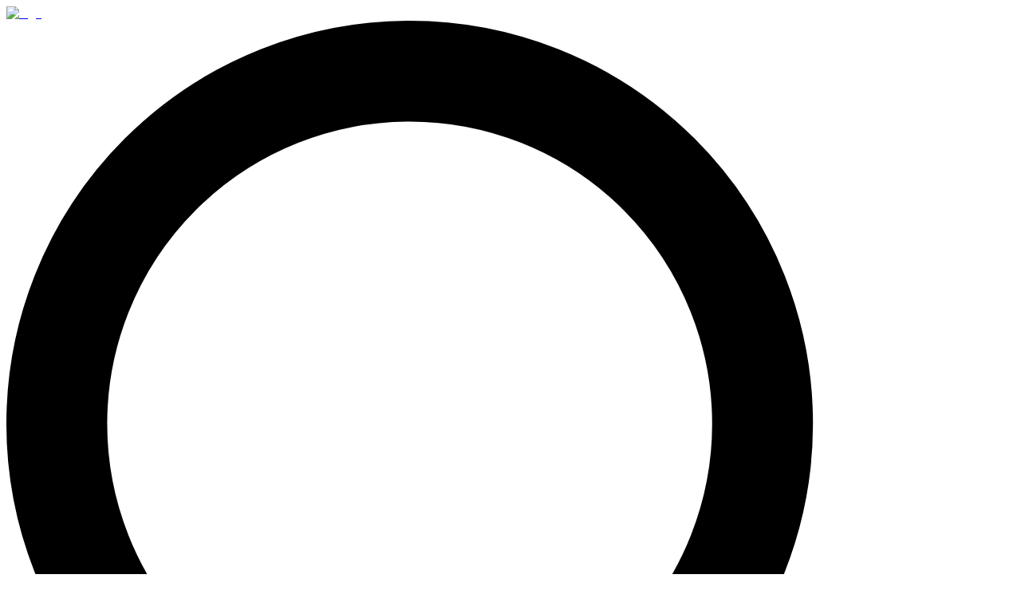

--- FILE ---
content_type: text/html; charset=utf-8
request_url: https://esahayak.io/service/rent-agreement-delhi
body_size: 25624
content:
<!DOCTYPE html><html lang="en" translate="no" class="notranslate"><head><meta charSet="utf-8"/><meta charSet="utf-8"/><meta name="viewport" content="width=device-width, initial-scale=1.0, user-scalable=no, viewport-fit=contain, interactive-widget=resizes-content"/><meta name="viewport" content="width=device-width, initial-scale=1"/><link rel="preload" as="image" imageSrcSet="/_next/image?url=%2Fassets%2Flogo.svg&amp;w=128&amp;q=75 1x, /_next/image?url=%2Fassets%2Flogo.svg&amp;w=256&amp;q=75 2x" fetchPriority="high"/><link rel="preload" as="image" imageSrcSet="/_next/image?url=%2Fassets%2Fstamp-image.svg&amp;w=32&amp;q=75 1x, /_next/image?url=%2Fassets%2Fstamp-image.svg&amp;w=48&amp;q=75 2x" fetchPriority="high"/><link rel="preload" as="image" imageSrcSet="/_next/image?url=%2Fassets%2Fdoorstep.svg&amp;w=32&amp;q=75 1x, /_next/image?url=%2Fassets%2Fdoorstep.svg&amp;w=48&amp;q=75 2x" fetchPriority="high"/><link rel="preload" as="image" imageSrcSet="/_next/image?url=%2Fassets%2Faadhar.svg&amp;w=48&amp;q=75 1x, /_next/image?url=%2Fassets%2Faadhar.svg&amp;w=96&amp;q=75 2x" fetchPriority="high"/><link rel="preload" as="image" imageSrcSet="/_next/image?url=https%3A%2F%2Fesahayak.s3.ap-south-1.amazonaws.com%2Fwp-content%2Fuploads%2F2023%2F12%2F02154102%2Frent-agreement-sample-format.png&amp;w=1200&amp;q=75 1x, /_next/image?url=https%3A%2F%2Fesahayak.s3.ap-south-1.amazonaws.com%2Fwp-content%2Fuploads%2F2023%2F12%2F02154102%2Frent-agreement-sample-format.png&amp;w=3840&amp;q=75 2x" fetchPriority="high"/><link rel="preload" as="image" imageSrcSet="/_next/image?url=%2Fassets%2Fdocument-download.svg&amp;w=32&amp;q=75 1x, /_next/image?url=%2Fassets%2Fdocument-download.svg&amp;w=48&amp;q=75 2x" fetchPriority="high"/><link rel="stylesheet" href="/_next/static/css/aa274c8ac0fd4b77.css" data-precedence="next"/><link rel="preload" as="script" fetchPriority="low" href="/_next/static/chunks/webpack-a92fd2d37eb0d83d.js"/><script src="/_next/static/chunks/ba722997-97f99ec6cc35135e.js" async=""></script><script src="/_next/static/chunks/45110-faaaec0531415ee9.js" async=""></script><script src="/_next/static/chunks/main-app-ac5bdecd9ebd671c.js" async=""></script><script src="/_next/static/chunks/8100ded3-e96e3edbd349d033.js" async=""></script><script src="/_next/static/chunks/abfc1a8b-b1f576672a56a1ef.js" async=""></script><script src="/_next/static/chunks/37144445-457a05b5bd41a31f.js" async=""></script><script src="/_next/static/chunks/41d80367-3b9b4d554b93e690.js" async=""></script><script src="/_next/static/chunks/abf8ff77-ed62686cb6d52091.js" async=""></script><script src="/_next/static/chunks/8e63e258-1443136c7cdbc670.js" async=""></script><script src="/_next/static/chunks/65defed1-cc22a7dc1d4472b0.js" async=""></script><script src="/_next/static/chunks/87088-f430f0515a041178.js" async=""></script><script src="/_next/static/chunks/95171-0eaa4ca1623e7129.js" async=""></script><script src="/_next/static/chunks/61244-a246a90ba979510b.js" async=""></script><script src="/_next/static/chunks/54302-d4601e70ff332a03.js" async=""></script><script src="/_next/static/chunks/2232-05f2ecf8e1ce829c.js" async=""></script><script src="/_next/static/chunks/75973-5e4343b87865ace3.js" async=""></script><script src="/_next/static/chunks/40728-f484ae4de3a8dfe5.js" async=""></script><script src="/_next/static/chunks/28694-a0f048cb2bef9e40.js" async=""></script><script src="/_next/static/chunks/61788-77c3baa638279ec0.js" async=""></script><script src="/_next/static/chunks/52204-7163eeac477d63c3.js" async=""></script><script src="/_next/static/chunks/10983-a2aa79716638503b.js" async=""></script><script src="/_next/static/chunks/73436-116edee11bd4e1c5.js" async=""></script><script src="/_next/static/chunks/20952-edfbcbf3c6b9353c.js" async=""></script><script src="/_next/static/chunks/41351-8551fcf69276f700.js" async=""></script><script src="/_next/static/chunks/84483-f4b9c7720f98b427.js" async=""></script><script src="/_next/static/chunks/74222-3becd5f58e8cf8b8.js" async=""></script><script src="/_next/static/chunks/23204-aeccb549e8ad3e33.js" async=""></script><script src="/_next/static/chunks/98656-1157119bee1f56ee.js" async=""></script><script src="/_next/static/chunks/app/(website)/(website-layout)/service/%5Bslug%5D/page-58864595db5c9dcd.js" async=""></script><script src="/_next/static/chunks/58663-63c2f2601bfe906a.js" async=""></script><script src="/_next/static/chunks/app/layout-28ef3b8251102644.js" async=""></script><script src="/_next/static/chunks/b27dc69b-0e7f063d01c34f9a.js" async=""></script><script src="/_next/static/chunks/12369-fbdc136413ae8415.js" async=""></script><script src="/_next/static/chunks/20474-c604fc1e13d8a795.js" async=""></script><script src="/_next/static/chunks/69209-51e243605c1dba7f.js" async=""></script><script src="/_next/static/chunks/38083-ed5a4c7b0dbe8657.js" async=""></script><script src="/_next/static/chunks/7813-ed3724129175c61b.js" async=""></script><script src="/_next/static/chunks/99015-e8c6ea27a831c92a.js" async=""></script><script src="/_next/static/chunks/app/(website)/page-ab35ac0b174b6f1e.js" async=""></script><script src="/_next/static/chunks/f5a862d5-0b1710bb9cf26fec.js" async=""></script><script src="/_next/static/chunks/app/global-error-6ef9405bea3fcc0d.js" async=""></script><script src="/_next/static/chunks/app/(website)/layout-5fec7c6a02d97646.js" async=""></script><link rel="preload" href="https://www.googletagmanager.com/gtm.js?id=GTM-NTSP36B&amp;gtm_auth=GBmGJ2O9y3SBMyy9JI9dmw&amp;gtm_preview=env-1&amp;gtm_cookies_win=x" as="script"/><link rel="preload" href="/scripts/pixel.js" as="script"/><link rel="preload" href="https://cdn.botpress.cloud/webchat/v2/inject.js" as="script"/><title>Online Rent agreement in Delhi with eStamp | eSahayak</title><meta name="description" content="Get your rent agreement on stamp paper in Delhi. eSign your agreement in a legally compliant manner with ease using eSahayak in minutes."/><meta name="keywords" content="rent agreement delhi"/><meta name="publisher" content="eSahayak"/><meta name="robots" content="follow, index, max-snippet:-1, max-video-preview:-1, max-image-preview:large"/><link rel="canonical" href="https://esahayak.io/service/rent-agreement-delhi"/><meta property="og:title" content="Online Rent agreement in Delhi with eStamp | eSahayak"/><meta property="og:description" content="Get your rent agreement on stamp paper in Delhi. eSign your agreement in a legally compliant manner with ease using eSahayak in minutes."/><meta property="og:image" content="https://esahayak.io/api/og/title?title=Online%20Rent%20agreement%20in%20Delhi%20with%20eStamp%20%7C%20eSahayak&amp;height=630&amp;width=1200"/><meta property="og:image:width" content="1200"/><meta property="og:image:height" content="630"/><meta property="og:image:alt" content="Online Rent agreement in Delhi with eStamp | eSahayak"/><meta property="og:image" content="https://esahayak.io/api/og/title?title=Online%20Rent%20agreement%20in%20Delhi%20with%20eStamp%20%7C%20eSahayak&amp;height=4096&amp;width=4096"/><meta property="og:image:width" content="4096"/><meta property="og:image:height" content="4096"/><meta property="og:image:alt" content="Online Rent agreement in Delhi with eStamp | eSahayak"/><meta name="twitter:card" content="summary_large_image"/><meta name="twitter:title" content="Online Rent agreement in Delhi with eStamp | eSahayak"/><meta name="twitter:description" content="Get your rent agreement on stamp paper in Delhi. eSign your agreement in a legally compliant manner with ease using eSahayak in minutes."/><meta name="twitter:image" content="https://esahayak.io/api/og/title?title=Online%20Rent%20agreement%20in%20Delhi%20with%20eStamp%20%7C%20eSahayak&amp;height=630&amp;width=1200"/><meta name="twitter:image:width" content="1200"/><meta name="twitter:image:height" content="630"/><meta name="twitter:image:alt" content="Online Rent agreement in Delhi with eStamp | eSahayak"/><meta name="twitter:image" content="https://esahayak.io/api/og/title?title=Online%20Rent%20agreement%20in%20Delhi%20with%20eStamp%20%7C%20eSahayak&amp;height=4096&amp;width=4096"/><meta name="twitter:image:width" content="4096"/><meta name="twitter:image:height" content="4096"/><meta name="twitter:image:alt" content="Online Rent agreement in Delhi with eStamp | eSahayak"/><link rel="icon" href="/favicon.ico" type="image/x-icon" sizes="512x512"/><!--$--><!--/$--><script src="/_next/static/chunks/polyfills-42372ed130431b0a.js" noModule=""></script></head><body class="min-h-[100dvh] bg-primary-50 text-gray-800 relative overflow-auto"><!--$!--><template data-dgst="BAILOUT_TO_CLIENT_SIDE_RENDERING"></template><!--/$--><!--$--><!--/$--><div class="bg-white"><div class="relative"><script type="application/ld+json">{"@context":"https://schema.org","@graph":[[{"@context":"https://schema.org","@type":"SiteNavigationElement","@id":"#rank-math-toc","name":"Rent Agreement Format for Delhi","url":"https://esahayak.io/service/rent-agreement-delhi#rent-agreement-format-for-delhi"},{"@context":"https://schema.org","@type":"SiteNavigationElement","@id":"#rank-math-toc","name":"Important clauses which should be covered in a Rent Agreement","url":"https://esahayak.io/service/rent-agreement-delhi#important-clauses-which-should-be-covered-in-a-rent-agreement"},{"@context":"https://schema.org","@type":"SiteNavigationElement","@id":"#rank-math-toc","name":"The Delhi Rent Act, 1995","url":"https://esahayak.io/service/rent-agreement-delhi#the-delhi-rent-act-1995"},{"@context":"https://schema.org","@type":"SiteNavigationElement","@id":"#rank-math-toc","name":"Stamp and Registration Charges","url":"https://esahayak.io/service/rent-agreement-delhi#stamp-and-registration-charges"}],{"@type":["Person","Organization"],"@id":"https://esahayak.io/#person","name":"eSahayak"},{"@type":"WebSite","@id":"https://esahayak.io/#website","url":"https://esahayak.io","name":"eSahayak","publisher":{"@id":"https://esahayak.io/#person"},"inLanguage":"en-US"},{"@type":"WebPage","@id":"https://esahayak.io/service/rent-agreement-delhi#webpage","url":"https://esahayak.io/service/rent-agreement-delhi","name":"Online Rent agreement in Delhi with eStamp | eSahayak","datePublished":"2024-11-26T03:01:00+00:00","dateModified":"2025-04-26T07:17:02+00:00","isPartOf":{"@id":"https://esahayak.io/#website"},"inLanguage":"en-US"},{"@type":"Person","@id":"https://esahayak.io/author/gourav","name":"Gourav Manchanda","url":"https://esahayak.io/author/gourav","image":{"@type":"ImageObject","@id":"https://esahayak.s3.ap-south-1.amazonaws.com/wp-content/uploads/2024/01/03110024/gourav-96x96.jpeg","url":"https://esahayak.s3.ap-south-1.amazonaws.com/wp-content/uploads/2024/01/03110024/gourav-96x96.jpeg","caption":"Gourav Manchanda","inLanguage":"en-US"}},{"headline":"Online Rent agreement in Delhi with eStamp | eSahayak","description":"Get your rent agreement on stamp paper in Delhi. eSign your agreement in a legally compliant manner with ease using eSahayak in minutes.","datePublished":"2024-11-26T03:01:00+00:00","dateModified":"2025-04-26T07:17:02+00:00","keywords":"rent agreement delhi","author":{"@id":"https://esahayak.io/author/gourav","name":"Gourav Manchanda"},"@type":"Article","name":"Online Rent agreement in Delhi with eStamp | eSahayak","@id":"https://esahayak.io/service/rent-agreement-delhi#schema-30720","isPartOf":{"@id":"https://esahayak.io/service/rent-agreement-delhi#webpage"},"publisher":{"@id":"https://esahayak.io/#person"},"inLanguage":"en-US","mainEntityOfPage":{"@id":"https://esahayak.io/service/rent-agreement-delhi#webpage"}},{"@type":"VideoObject","name":"Online Rent agreement in Delhi with eStamp | eSahayak","description":"Enjoy the videos and music that you love, upload original content and share it all with friends, family and the world on YouTube.","uploadDate":"2024-11-26T03:01:00+00:00","embedUrl":"https://www.youtube.com/embed/rbBvQERLx4s","isFamilyFriendly":"True","@id":"https://esahayak.io/service/rent-agreement-delhi#schema-30721","isPartOf":{"@id":"https://esahayak.io/service/rent-agreement-delhi#webpage"},"publisher":{"@id":"https://esahayak.io/#person"},"inLanguage":"en-US","mainEntityOfPage":{"@id":"https://esahayak.io/service/rent-agreement-delhi#webpage"}}]}</script><div class="sticky top-0 left-0 right-0 backdrop-blur-lg bg-white/50 z-50 md:border-b border-secondary-200 shadow-md shadow-coolGray-200 md:shadow-none"><nav class="px-2 py-2.5 dark:border-gray-700 dark:bg-gray-800 sm:px-4 rounded w-full max-w-7xl mx-auto bg-transparent" style="z-index:1000"><div class="mx-auto flex flex-wrap items-center justify-between"><div class="flex flex-row gap-2 items-center"><a class="flex items-center min-h-[44px]" href="/"><img alt="logo" fetchPriority="high" width="120" height="44" decoding="async" data-nimg="1" class="w-auto h-10" style="color:transparent" srcSet="/_next/image?url=%2Fassets%2Flogo.svg&amp;w=128&amp;q=75 1x, /_next/image?url=%2Fassets%2Flogo.svg&amp;w=256&amp;q=75 2x" src="/_next/image?url=%2Fassets%2Flogo.svg&amp;w=256&amp;q=75"/></a></div><div class="flex flex-row gap-2 items-center md:hidden"><!--$--><div class="cursor-pointer flex justify-center items-center"><div class="p-3 flex justify-center items-center rounded-lg bg-gray-100 hover:bg-gray-200"><svg class="w-4 h-4 text-primary-500" aria-hidden="true" xmlns="http://www.w3.org/2000/svg" fill="none" viewBox="0 0 20 20"><path stroke="currentColor" stroke-linecap="round" stroke-linejoin="round" stroke-width="2" d="m19 19-4-4m0-7A7 7 0 1 1 1 8a7 7 0 0 1 14 0Z"></path></svg></div></div><!--/$--><button data-testid="flowbite-navbar-toggle" class="inline-flex items-center rounded-lg p-2 text-sm text-gray-500 hover:bg-gray-100 focus:outline-none focus:ring-2 focus:ring-gray-200 dark:text-gray-400 dark:hover:bg-gray-700 dark:focus:ring-gray-600 md:hidden"><span class="sr-only">Open main menu</span><svg stroke="currentColor" fill="currentColor" stroke-width="0" viewBox="0 0 448 512" aria-hidden="true" class="h-6 w-6 shrink-0" height="1em" width="1em" xmlns="http://www.w3.org/2000/svg"><path d="M16 132h416c8.837 0 16-7.163 16-16V76c0-8.837-7.163-16-16-16H16C7.163 60 0 67.163 0 76v40c0 8.837 7.163 16 16 16zm0 160h416c8.837 0 16-7.163 16-16v-40c0-8.837-7.163-16-16-16H16c-8.837 0-16 7.163-16 16v40c0 8.837 7.163 16 16 16zm0 160h416c8.837 0 16-7.163 16-16v-40c0-8.837-7.163-16-16-16H16c-8.837 0-16 7.163-16 16v40c0 8.837 7.163 16 16 16z"></path></svg></button><a target="_self" href="/app"><svg stroke="currentColor" fill="currentColor" stroke-width="0" viewBox="0 0 24 24" class="text-primary-500" height="33" width="33" xmlns="http://www.w3.org/2000/svg"><path fill="none" d="M0 0h24v24H0z"></path><path d="M12 2C6.48 2 2 6.48 2 12s4.48 10 10 10 10-4.48 10-10S17.52 2 12 2zm0 4c1.93 0 3.5 1.57 3.5 3.5S13.93 13 12 13s-3.5-1.57-3.5-3.5S10.07 6 12 6zm0 14c-2.03 0-4.43-.82-6.14-2.88a9.947 9.947 0 0112.28 0C16.43 19.18 14.03 20 12 20z"></path></svg></a></div><div data-testid="flowbite-navbar-collapse" class="w-full md:block md:w-auto hidden items-center md:ml-10 absolute md:static left-0 md:left-auto right-0 md:right-auto top-16 z-50 md:top-auto shadow-md md:shadow-none bg-white md:bg-transparent"><ul class="mt-4 flex flex-col md:mt-0 md:flex-row md:space-x-8 md:text-sm md:font-medium"><li><a class="py-2 pr-4 pl-3 md:p-0 rounded-lg border-b border-gray-100 text-gray-700 hover:bg-gray-50 dark:border-gray-700 dark:text-gray-400 dark:hover:bg-gray-700 dark:hover:text-white md:border-0 md:hover:bg-transparent md:hover:text-primary-700 md:dark:hover:bg-transparent md:dark:hover:text-white items-center h-full flex flex-row text-base font-medium" href="/services/property" target="_self">Property</a></li><li><a class="py-2 pr-4 pl-3 md:p-0 rounded-lg border-b border-gray-100 text-gray-700 hover:bg-gray-50 dark:border-gray-700 dark:text-gray-400 dark:hover:bg-gray-700 dark:hover:text-white md:border-0 md:hover:bg-transparent md:hover:text-primary-700 md:dark:hover:bg-transparent md:dark:hover:text-white items-center h-full flex flex-row text-base font-medium" href="/services/business" target="_self">Business</a></li><li><a class="py-2 pr-4 pl-3 md:p-0 rounded-lg border-b border-gray-100 text-gray-700 hover:bg-gray-50 dark:border-gray-700 dark:text-gray-400 dark:hover:bg-gray-700 dark:hover:text-white md:border-0 md:hover:bg-transparent md:hover:text-primary-700 md:dark:hover:bg-transparent md:dark:hover:text-white items-center h-full flex flex-row text-base font-medium" href="/services/personal" target="_self">Personal</a></li><li><a class="py-2 pr-4 pl-3 md:p-0 rounded-lg border-b border-gray-100 text-gray-700 hover:bg-gray-50 dark:border-gray-700 dark:text-gray-400 dark:hover:bg-gray-700 dark:hover:text-white md:border-0 md:hover:bg-transparent md:hover:text-primary-700 md:dark:hover:bg-transparent md:dark:hover:text-white items-center h-full flex flex-row text-base font-medium" href="/stamp" target="_self">Stamp Paper</a></li><li><a class="py-2 pr-4 pl-3 md:p-0 rounded-lg border-b border-gray-100 text-gray-700 hover:bg-gray-50 dark:border-gray-700 dark:text-gray-400 dark:hover:bg-gray-700 dark:hover:text-white md:border-0 md:hover:bg-transparent md:hover:text-primary-700 md:dark:hover:bg-transparent md:dark:hover:text-white items-center h-full flex flex-row text-base font-medium" href="/services/legal-consultation" target="_self">Legal Consultation</a></li><div class="relative hidden md:block"><!--$--><div class="cursor-pointer flex justify-center items-center"><div class="p-3 flex justify-center items-center rounded-lg bg-gray-100 hover:bg-gray-200"><svg class="w-4 h-4 text-primary-500" aria-hidden="true" xmlns="http://www.w3.org/2000/svg" fill="none" viewBox="0 0 20 20"><path stroke="currentColor" stroke-linecap="round" stroke-linejoin="round" stroke-width="2" d="m19 19-4-4m0-7A7 7 0 1 1 1 8a7 7 0 0 1 14 0Z"></path></svg></div></div><!--/$--></div></ul></div><div class="hidden md:flex flex-row items-center h-full gap-2 list-none"><li><a class="block py-2 pr-4 pl-3 md:p-0 rounded-lg border-b border-gray-100 text-gray-700 hover:bg-gray-50 dark:border-gray-700 dark:text-gray-400 dark:hover:bg-gray-700 dark:hover:text-white md:border-0 md:hover:bg-transparent md:hover:text-primary-700 md:dark:hover:bg-transparent md:dark:hover:text-white" href="/app"><button class="text-primary-600 hover:text-primary-700 px-3 text-base font-semibold">Login</button></a></li><li><a class="block py-2 pr-4 pl-3 md:p-0 rounded-lg border-b border-gray-100 text-gray-700 hover:bg-gray-50 dark:border-gray-700 dark:text-gray-400 dark:hover:bg-gray-700 dark:hover:text-white md:border-0 md:hover:bg-transparent md:hover:text-primary-700 md:dark:hover:bg-transparent md:dark:hover:text-white" href="/app"><button class="bg-primary-600 font-semibold text-white hover:bg-primary-700 items-center h-full flex-row px-3 p-2 rounded-2xl drop-shadow-md">Create free account</button></a></li></div></div></nav></div><main class="flex flex-row"><div class="min-w-full"><header class="bg-gradient-to-b from-[#95AFFB] from-[-144.15%] to-[#283BE8] to-[87.68%]"><div class="pt-4 lg:pt-8 mb-44 lg:mb-0 lg:pb-24 antialiased flex lg:justify-between flex-col lg:flex-row gap-4 mx-auto max-w-screen-xl px-4 relative"><div class="w-full max-w-4xl gap-2 flex flex-col  z-10"><div class="w-full overflow-x-auto whitespace-nowrap flex flex-1 flex-row gap-2 items-center"><a class="text-sm text-white opacity-95 hover:opacity-100" href="/"><svg stroke="currentColor" fill="currentColor" stroke-width="0" viewBox="0 0 24 24" class="w-4 h-4" height="1em" width="1em" xmlns="http://www.w3.org/2000/svg"><path fill="none" d="M0 0h24v24H0z"></path><path d="M10 20v-6h4v6h5v-8h3L12 3 2 12h3v8z"></path></svg></a><div class="w-4 h-4"><svg stroke="currentColor" fill="currentColor" stroke-width="0" viewBox="0 0 24 24" class="text-white opacity-95" height="1em" width="1em" xmlns="http://www.w3.org/2000/svg"><path fill="none" d="M0 0h24v24H0V0z"></path><path d="M8.59 16.59L13.17 12 8.59 7.41 10 6l6 6-6 6-1.41-1.41z"></path></svg></div><a class="text-sm text-white opacity-95" href="/service/rent-agreement"><span>Rent Agreement with eStamp Paper</span></a><div class="w-4 h-4"><svg stroke="currentColor" fill="currentColor" stroke-width="0" viewBox="0 0 24 24" class="text-white opacity-95" height="1em" width="1em" xmlns="http://www.w3.org/2000/svg"><path fill="none" d="M0 0h24v24H0V0z"></path><path d="M8.59 16.59L13.17 12 8.59 7.41 10 6l6 6-6 6-1.41-1.41z"></path></svg></div><a class="text-sm font-semibold text-white opacity-100" href="/service/rent-agreement-delhi"><span>Rent Agreement Delhi</span></a></div><h1 class="text-2xl mt-4 lg:mt-12 lg:text-4xl font-bold leading-tight text-white">Rent Agreement Delhi</h1><div class="mt-2 hidden lg:block text-white text-lg mb-2"><p>Get your rent agreement on stamp paper in Delhi. eSign your agreement in a legally compliant manner with ease using eSahayak in minutes. </p>
</div><div class="mt-2 lg:mt-4 flex flex-row flex-wrap gap-1 lg:gap-2"><!--$--><div class="bg-slate-200 flex flex-row justify-center items-center py-2 px-3 lg:px-4 rounded-lg"><img alt="stamp" fetchPriority="high" width="20" height="20" decoding="async" data-nimg="1" class="w-5 h-5" style="color:transparent" srcSet="/_next/image?url=%2Fassets%2Fstamp-image.svg&amp;w=32&amp;q=75 1x, /_next/image?url=%2Fassets%2Fstamp-image.svg&amp;w=48&amp;q=75 2x" src="/_next/image?url=%2Fassets%2Fstamp-image.svg&amp;w=48&amp;q=75"/><span class="text-xs lg:text-sm font-semibold lg:font-bold text-gray-700 ml-1 lg:ml-2">Stamp Paper</span></div><!--/$--><div class="bg-slate-200 flex flex-row justify-center items-center py-2 px-3 lg:px-4 rounded-lg"><img alt="doorstep" fetchPriority="high" width="20" height="20" decoding="async" data-nimg="1" class="w-5 h-5" style="color:transparent" srcSet="/_next/image?url=%2Fassets%2Fdoorstep.svg&amp;w=32&amp;q=75 1x, /_next/image?url=%2Fassets%2Fdoorstep.svg&amp;w=48&amp;q=75 2x" src="/_next/image?url=%2Fassets%2Fdoorstep.svg&amp;w=48&amp;q=75"/><span class="text-xs lg:text-sm font-semibold lg:font-bold text-gray-700 ml-1 lg:ml-2">Doorstep Delivery</span></div><div class="bg-slate-200 flex flex-row justify-center items-center py-2 px-3 lg:px-4 rounded-lg"><div class="w-9 h-5"><img alt="eSign via Aadhaar" fetchPriority="high" width="40" height="20" decoding="async" data-nimg="1" class="h-[27px] w-10 -mt-[6px] -ml-1 absolute" style="color:transparent" srcSet="/_next/image?url=%2Fassets%2Faadhar.svg&amp;w=48&amp;q=75 1x, /_next/image?url=%2Fassets%2Faadhar.svg&amp;w=96&amp;q=75 2x" src="/_next/image?url=%2Fassets%2Faadhar.svg&amp;w=96&amp;q=75"/></div><span class="text-xs lg:text-sm font-semibold lg:font-bold text-gray-700 ml-1 lg:ml-2">eSign via Aadhaar</span></div></div></div><aside class="lg:h-0 lg:w-[360px] pt-4 -mb-40 lg:-mb-0 lg:pt-10 z-10" aria-labelledby="sidebar-label"><div class="lg:hidden"><div class="rounded-lg overflow-hidden top-6 bg-white shadow-lg transition-opacity duration-300"><div class="bg-[#E8EDFF] mx-auto text-gray-500 py-2 text-center font-medium">Rent Agreement Delhi</div><div class="px-4 pt-4 "><div class="relative w-full"><img alt="rent agreement sample format" fetchPriority="high" width="1108" height="1372" decoding="async" data-nimg="1" class="rounded-lg border-gray-200 shadow-sm border w-full object-top object-cover h-40 lg:h-auto md:h-96" style="color:transparent" srcSet="/_next/image?url=https%3A%2F%2Fesahayak.s3.ap-south-1.amazonaws.com%2Fwp-content%2Fuploads%2F2023%2F12%2F02154102%2Frent-agreement-sample-format.png&amp;w=1200&amp;q=75 1x, /_next/image?url=https%3A%2F%2Fesahayak.s3.ap-south-1.amazonaws.com%2Fwp-content%2Fuploads%2F2023%2F12%2F02154102%2Frent-agreement-sample-format.png&amp;w=3840&amp;q=75 2x" src="/_next/image?url=https%3A%2F%2Fesahayak.s3.ap-south-1.amazonaws.com%2Fwp-content%2Fuploads%2F2023%2F12%2F02154102%2Frent-agreement-sample-format.png&amp;w=3840&amp;q=75"/></div></div><div class="p-4 pt-2 flex flex-col gap-2"><div class="flex flex-col divide-y-2 divide-primary-50"><select id="Agreement Type" name="Agreement Type" class="bg-gray-50 border border-primary-400 shadow-sm shadow-primary-200 text-gray-900 text-sm rounded-lg focus:ring-blue-500 focus:border-blue-500 block w-full p-2.5"><option value="Residential" selected="">Residential</option><option value="Commercial ">Commercial </option></select></div><a type="submit" class="text-white bg-primary-500 hover:bg-primary-700 focus:ring-4 focus:ring-primary-300 font-medium rounded-lg text-sm px-5 py-2.5 focus:outline-none dark:focus:ring-primary-800 text-center w-full flex flex-row items-center gap-1 justify-center" href="/start/residential-rent-agreement"><span>Generate Rent Agreement</span><img alt="Arrow" loading="lazy" width="20" height="20" decoding="async" data-nimg="1" class="w-3 h-3 ml-2" style="color:transparent" srcSet="/_next/image?url=%2Fassets%2Fexternal-link.svg&amp;w=32&amp;q=75 1x, /_next/image?url=%2Fassets%2Fexternal-link.svg&amp;w=48&amp;q=75 2x" src="/_next/image?url=%2Fassets%2Fexternal-link.svg&amp;w=48&amp;q=75"/></a><p class="flex flex-row justify-center items-center bg-yellow-100 p-2 rounded-md"><img alt="Download" fetchPriority="high" width="20" height="20" decoding="async" data-nimg="1" class="w-4 h-4" style="color:transparent" srcSet="/_next/image?url=%2Fassets%2Fdocument-download.svg&amp;w=32&amp;q=75 1x, /_next/image?url=%2Fassets%2Fdocument-download.svg&amp;w=48&amp;q=75 2x" src="/_next/image?url=%2Fassets%2Fdocument-download.svg&amp;w=48&amp;q=75"/><span class="text-xs text-gray-900 font-semibold ml-1">4625 people have downloaded this document</span></p></div></div></div></aside></div></header><div class="pb-14 border-black  lg:pt-12 lg:pb-10 bg-white dark:bg-gray-900 antialiased flex flex-row justify-between gap-4 mx-auto max-w-screen-xl px-4"><div class="flex flex-col relative z-20 justify-between bg-white dark:bg-gray-900 rounded"><article class="lg:max-w-4xl w-full max-w-none format format-sm sm:format-base lg:format-lg format-blue dark:format-invert "><div class="prose lg:prose-lg xl:prose-xl"><!--$--><div><div class="lg:h-96 bg-gray-200 rounded-lg shadow-md animate-pulse h-60"></div></div><!--/$-->
<p>Are you tired of the old, slow way of making rental agreements? Wish there was a quicker, easier way? eSahayak is your answer. <strong>We offer a quick, easy way to create rent agreements online, based on your state’s rent laws, right from your home. Plus, we deliver 100% legally compliant rent agreements straight to your doorstep.</strong></p>
<!-- -->
<p>No more dealing with the hassles and long waits of the old way. With us, you can easily make a legal rent agreement.</p>
<!-- -->
<p>We strongly support India’s goal for digital transformation, as set by our Prime Minister. We aim to change how Indian citizens everywhere access legal, admin, and citizen services. Our easy-to-use digital service lets you manage important documents from anywhere, helping build a more digital India. Together, we can make a stronger, better-connected nation for the future.</p>
<!-- -->
<p>Our goal at eSahayak is to offer a one stop online platform for all kinds of legal documentation services at your doorstep.</p>
<!-- -->
<p>Say goodbye to the old ways and welcome the ease of eSahayak. We focus on teamwork and making our customers happy. Let us help you make legal rent agreements from your home.</p>
<div class="flex flex-col gap-2 p-4 border rounded-lg my-4" id="rank-math-toc"><p class="text-gray-700 dark:text-gray-300 font-semibold" style="margin:0">Table of Contents</p><nav><ul class="flex flex-col gap-4" style="margin:0"><li class="text-sm lg:text-base text-gray-700 dark:text-gray-300 hover:text-primary-700 dark:hover:text-primary-300 transition-colors duration-300 marker:text-gray-500" style="margin:0;padding:0;list-style:none"><div class=" ml-0"><a class="border-b-2 border-primary-200 hover:border-primary-400" style="text-decoration:none" href="#rent-agreement-format-for-delhi">Rent Agreement Format for Delhi</a></div></li><li class="text-sm lg:text-base text-gray-700 dark:text-gray-300 hover:text-primary-700 dark:hover:text-primary-300 transition-colors duration-300 marker:text-gray-500" style="margin:0;padding:0;list-style:none"><div class=" ml-0"><a class="border-b-2 border-primary-200 hover:border-primary-400" style="text-decoration:none" href="#important-clauses-which-should-be-covered-in-a-rent-agreement">Important clauses which should be covered in a Rent Agreement</a></div></li><li class="text-sm lg:text-base text-gray-700 dark:text-gray-300 hover:text-primary-700 dark:hover:text-primary-300 transition-colors duration-300 marker:text-gray-500" style="margin:0;padding:0;list-style:none"><div class=" ml-0"><a class="border-b-2 border-primary-200 hover:border-primary-400" style="text-decoration:none" href="#the-delhi-rent-act-1995">The Delhi Rent Act, 1995</a></div></li><li class="text-sm lg:text-base text-gray-700 dark:text-gray-300 hover:text-primary-700 dark:hover:text-primary-300 transition-colors duration-300 marker:text-gray-500" style="margin:0;padding:0;list-style:none"><div class=" ml-0"><a class="border-b-2 border-primary-200 hover:border-primary-400" style="text-decoration:none" href="#stamp-and-registration-charges">Stamp and Registration Charges</a></div></li></ul></nav></div>
<h2 class="wp-block-heading" id="rent-agreement-format-for-delhi">Rent Agreement Format for Delhi</h2>
<div class="flex flex-col border rounded-lg"><!--$--><div class="max-h-96 h-full bg-gray-200 overflow-auto rounded w-full"><div class="animate-pulse flex flex-col gap-4 p-4"><div class="h-96 bg-gray-200 rounded w-full"></div></div></div><!--/$--><div class="flex flex-row justify-between items-center rounded-b-lg border-t"><a href="https://esahayak.s3.ap-south-1.amazonaws.com/wp-content/uploads/2023/12/02160100/rent-agreement-format-new-delhi.pdf" class="flex flex-row items-center gap-1 p-4 text-primary-400 justify-center w-full
                                text-xs lg:text-base font-semibold
                                    
                                " target="_blank" download="" style="text-decoration:none"><svg stroke="currentColor" fill="currentColor" stroke-width="0" viewBox="0 0 24 24" class="hidden lg:block" height="24" width="24" xmlns="http://www.w3.org/2000/svg"><path fill="none" d="M0 0h24v24H0z"></path><path d="M5 20h14v-2H5v2zM19 9h-4V3H9v6H5l7 7 7-7z"></path></svg><span>Download PDF</span></a></div></div>
<p>At eSahayak, we offer pre-designed rent agreement format specifically tailored to meet the requirements of New Delhi. Our format incorporates the relevant clauses and provisions mandated by the local laws, ensuring compliance and legality.</p>
<!-- -->
<p>Our <strong>rent agreement format for Delhi NCR</strong> cover essential aspects such as the duration of the agreement, rent fixation, maintenance responsibilities, and other crucial terms and conditions outlined inThe Delhi Rent Act, 1995.</p>
<!-- -->
<p>With our user-friendly interface, landlords and tenants can easily select and customize the rent agreement to suit their specific needs. You can customise the agreement by filling in the necessary details, including the parties involved, property information, rent amount, and other specific terms and conditions.</p>
<!-- -->
<p>Our pre-designed rent agreement format simplifies the process, saving you time and ensuring that your rent agreement accurately reflects the agreement between you and the other party. You can conveniently adapt the format to include additional clauses or provisions based on your unique requirements while adhering to the legal framework provided by the state.</p>
<!-- -->
<h2 class="wp-block-heading" id="important-clauses-which-should-be-covered-in-a-rent-agreement">Important clauses which should be covered in a Rent Agreement</h2>
<!-- -->
<p>When drafting a rental agreement, including the following clauses can help protect both the landlord and tenant and avoid potential disputes:</p>
<!-- -->
<ol>
<li><strong>Payments:</strong> Clearly state the amounts for rent, monthly maintenance, and security deposit to avoid confusion. Specify the due date for rent payment each month.</li>



<li><strong>Late Payment Penalty:</strong> Outline the penalty or additional charges that the tenant may incur for delayed rent payments.</li>



<li><strong>Lock-in Period:</strong> Specify the minimum duration during which neither party can terminate the contract to prevent unexpected early termination.</li>



<li><strong>Consequences of Overstay:</strong> Clearly state the penalties or charges if the tenant continues to occupy the property after the lease term is over without renewing the agreement.</li>



<li><strong>Food Habits:</strong> If the landlord has specific restrictions on food habits within the property (e.g., no consumption of non-vegetarian food, alcohol, or drugs), explicitly mention those restrictions in the agreement.</li>



<li><strong>Pets:</strong> If the landlord does not permit pets on the property, include a clause stating that pets are not allowed.</li>



<li><strong>Maintenance and Repairs:</strong> Define the responsibilities of both parties regarding property maintenance and repairs. Specify who is responsible for certain types of repairs and how they should be reported and addressed.</li>



<li><strong>Subletting:</strong> Clearly state whether subletting the property is allowed or not. If allowed, outline the conditions and requirements for subletting.</li>



<li><strong>Security Deposit:</strong> Clearly mention the amount of the security deposit and the conditions under which it will be refunded to the tenant at the end of the lease term.</li>



<li><strong>Notice Period:</strong> Specify the notice period required by both parties for early termination of the agreement.</li>



<li><strong>Entry and Inspection:</strong> Establish guidelines for how and when the landlord can enter the property for inspection or maintenance purposes.</li>



<li><strong>Use of Property:</strong> Outline the permissible use of the property by the tenant and any restrictions or prohibitions on certain activities.</li>



<li><strong>Utilities and Bills:</strong> Clarify whether utilities like water, electricity, gas, etc., are included in the rent or need to be paid separately by the tenant.</li>



<li><strong>Dispute Resolution:</strong> Include a clause for dispute resolution, such as mediation or arbitration, to settle any disagreements between the parties.</li>
</ol>
<!-- -->
<p><strong>Note:</strong> You have the flexibility to include additional clauses in the rental agreement according to your specific needs, if necessary.</p>
<!-- -->
<h2 class="wp-block-heading" id="the-delhi-rent-act-1995">The Delhi Rent Act, 1995</h2>
<!-- -->
<p><a href="https://indiankanoon.org/doc/679372/" target="_blank" rel="noreferrer noopener">The Delhi Rent Act, 1995</a> is a law that regulates rents, repairs, maintenance, and evictions relating to premises in the National Capital Territory of Delhi. The Act was enacted to protect the interests of tenants and to ensure that they have a reasonable standard of living.</p>
<!-- -->
<p><strong>Some of the key provisions of the Act include:</strong></p>
<!-- -->
<ul>
<li><strong>Regulation of rents:</strong> The Act sets a maximum rent that can be charged for premises in Delhi. The rent can only be increased once in three years, and the increase must be no more than 10%.</li>



<li><strong>Repairs and maintenance:</strong> The landlord is responsible for the repairs and maintenance of the premises. This includes repairs to the structure of the building, as well as repairs to the fixtures and fittings.</li>



<li><strong>Evictions:</strong> The landlord can only evict a tenant for certain reasons, such as non-payment of rent or breach of the tenancy agreement. The landlord must also follow a legal process to evict a tenant.</li>
</ul>
<!-- -->
<h2 class="wp-block-heading" id="stamp-and-registration-charges">Stamp and Registration Charges</h2>
<!-- -->
<p>Regarding registration, it is not mandatory for rent agreements with a duration of less than 11 months in Delhi. However, if you plan to create an agreement for more than 11 months, registration becomes mandatory.</p>
<!-- -->
<p><strong>The stamp and registration charges for rent agreements in Delhi are as follows:</strong></p>
<!-- -->
<ul>
<li><strong>For a tenancy of less than 11 months:</strong>
<ul>
<li>Stamp duty: Rs. 100</li>



<li>Registration charges: NA</li>
</ul>
</li>



<li><strong>For a tenancy of 11 months or more:</strong>
<ul>
<li>Stamp duty:
<ul>
<li>2% of the average annual rent for a tenancy of up to 5 years</li>



<li>3% of the average annual rent for a tenancy of 5 to 10 years</li>



<li>5% of the average annual rent for a tenancy of more than 10 years</li>
</ul>
</li>



<li>Registration charges: Rs. 1,100</li>
</ul>
</li>
</ul>
<!-- -->
<p>The average annual rent is calculated by dividing the total rent payable for the entire tenancy period by the number of years in the tenancy period. For example, if the total rent payable for a 5-year tenancy is Rs. 100,000, then the average annual rent would be Rs. 20,000.</p>
<!-- -->
<p>The stamp duty and registration charges are payable by the tenant. However, we have observed that in most cases landlord and tenant bear the stamp and registration charges together.</p>
<!-- -->
<p>It is important to note that these are the basic stamp and registration charges. There may be additional charges that are payable, depending on the specific circumstances of the tenancy. For example, if the property is located in a notified area, then there may be an additional stamp duty charge.</p>
<!-- -->
<p>The term “notified area” is most commonly used in India, where it is used to refer to areas that have been designated as industrial estates or townships. In India, notified areas are typically subject to a higher rate of stamp duty than other areas.</p>
<div class="my-4 border border-gray-200 rounded-xl px-4 pb-4"><h3 class="text-lg font-bold text-gray-700 my-1">Rent Agreement - By State</h3><div class="grid grid-cols-2 md:grid-cols-3 xl:grid-cols-4"><div class="py-3 flex flex-col justify-start items-center"><a class="text-sm font-normal text-center !underline !underline-offset-4 decoration-primary-400 text-gray-900 dark:text-white hover:text-primary-500 capitalize" target="_blank" href="/service/rent-agreement-andaman-and-nicobar">Andaman &amp; Nicobar</a></div><div class="py-3 flex flex-col justify-start items-center"><a class="text-sm font-normal text-center !underline !underline-offset-4 decoration-primary-400 text-gray-900 dark:text-white hover:text-primary-500 capitalize" target="_blank" href="/service/rent-agreement-andhra-pradesh">Andhra Pradesh</a></div><div class="py-3 flex flex-col justify-start items-center"><a class="text-sm font-normal text-center !underline !underline-offset-4 decoration-primary-400 text-gray-900 dark:text-white hover:text-primary-500 capitalize" target="_blank" href="/service/rent-agreement-arunachal-pradesh">Arunachal Pradesh</a></div><div class="py-3 flex flex-col justify-start items-center"><a class="text-sm font-normal text-center !underline !underline-offset-4 decoration-primary-400 text-gray-900 dark:text-white hover:text-primary-500 capitalize" target="_blank" href="/service/rent-agreement-assam">Assam</a></div><div class="py-3 flex flex-col justify-start items-center"><a class="text-sm font-normal text-center !underline !underline-offset-4 decoration-primary-400 text-gray-900 dark:text-white hover:text-primary-500 capitalize" target="_blank" href="/service/rent-agreement-bihar">Bihar</a></div><div class="py-3 flex flex-col justify-start items-center"><a class="text-sm font-normal text-center !underline !underline-offset-4 decoration-primary-400 text-gray-900 dark:text-white hover:text-primary-500 capitalize" target="_blank" href="/service/rent-agreement-chandigarh">Chandigarh</a></div><div class="py-3 flex flex-col justify-start items-center"><a class="text-sm font-normal text-center !underline !underline-offset-4 decoration-primary-400 text-gray-900 dark:text-white hover:text-primary-500 capitalize" target="_blank" href="/service/rent-agreement-chhattisgarh">Chhattisgarh</a></div><div class="py-3 flex flex-col justify-start items-center"><a class="text-sm font-normal text-center !underline !underline-offset-4 decoration-primary-400 text-gray-900 dark:text-white hover:text-primary-500 capitalize" target="_blank" href="/service/rent-agreement-daman-diu-and-dadra-nagar-haveli">Daman &amp; Diu and Dadra &amp; Nagar Haveli</a></div><div class="py-3 flex flex-col justify-start items-center"><a class="text-sm font-normal text-center !underline !underline-offset-4 decoration-primary-400 text-gray-900 dark:text-white hover:text-primary-500 capitalize" target="_blank" href="/service/rent-agreement-delhi">Delhi</a></div><div class="py-3 flex flex-col justify-start items-center"><a class="text-sm font-normal text-center !underline !underline-offset-4 decoration-primary-400 text-gray-900 dark:text-white hover:text-primary-500 capitalize" target="_blank" href="/service/rent-agreement-goa">Goa</a></div><div class="py-3 flex flex-col justify-start items-center"><a class="text-sm font-normal text-center !underline !underline-offset-4 decoration-primary-400 text-gray-900 dark:text-white hover:text-primary-500 capitalize" target="_blank" href="/service/rent-agreement-gujarat">Gujrat</a></div><div class="py-3 flex flex-col justify-start items-center"><a class="text-sm font-normal text-center !underline !underline-offset-4 decoration-primary-400 text-gray-900 dark:text-white hover:text-primary-500 capitalize" target="_blank" href="/service/rent-agreement-haryana">Haryana</a></div><div class="py-3 flex flex-col justify-start items-center"><a class="text-sm font-normal text-center !underline !underline-offset-4 decoration-primary-400 text-gray-900 dark:text-white hover:text-primary-500 capitalize" target="_blank" href="/service/rent-agreement-himachal-pradesh">Himachal Pradesh</a></div><div class="py-3 flex flex-col justify-start items-center"><a class="text-sm font-normal text-center !underline !underline-offset-4 decoration-primary-400 text-gray-900 dark:text-white hover:text-primary-500 capitalize" target="_blank" href="/service/rent-agreement-jammu-and-kashmir">Jammu and Kashmir</a></div><div class="py-3 flex flex-col justify-start items-center"><a class="text-sm font-normal text-center !underline !underline-offset-4 decoration-primary-400 text-gray-900 dark:text-white hover:text-primary-500 capitalize" target="_blank" href="/service/rent-agreement-jharkhand">Jharkhand</a></div><div class="py-3 flex flex-col justify-start items-center"><a class="text-sm font-normal text-center !underline !underline-offset-4 decoration-primary-400 text-gray-900 dark:text-white hover:text-primary-500 capitalize" target="_blank" href="/service/rent-agreement-karnataka">Karnataka</a></div><div class="py-3 flex flex-col justify-start items-center"><a class="text-sm font-normal text-center !underline !underline-offset-4 decoration-primary-400 text-gray-900 dark:text-white hover:text-primary-500 capitalize" target="_blank" href="/service/rent-agreement-kerala">Kerala</a></div><div class="py-3 flex flex-col justify-start items-center"><a class="text-sm font-normal text-center !underline !underline-offset-4 decoration-primary-400 text-gray-900 dark:text-white hover:text-primary-500 capitalize" target="_blank" href="/service/rent-agreement-ladakh">Ladakh</a></div><div class="py-3 flex flex-col justify-start items-center"><a class="text-sm font-normal text-center !underline !underline-offset-4 decoration-primary-400 text-gray-900 dark:text-white hover:text-primary-500 capitalize" target="_blank" href="/service/rent-agreement-lakshadweep">Lakshadweep</a></div><div class="py-3 flex flex-col justify-start items-center"><a class="text-sm font-normal text-center !underline !underline-offset-4 decoration-primary-400 text-gray-900 dark:text-white hover:text-primary-500 capitalize" target="_blank" href="/service/rent-agreement-madhya-pradesh">Madhya Pradesh</a></div><div class="py-3 flex flex-col justify-start items-center"><a class="text-sm font-normal text-center !underline !underline-offset-4 decoration-primary-400 text-gray-900 dark:text-white hover:text-primary-500 capitalize" target="_blank" href="/service/rent-agreement-maharashtra">Maharashtra</a></div><div class="py-3 flex flex-col justify-start items-center"><a class="text-sm font-normal text-center !underline !underline-offset-4 decoration-primary-400 text-gray-900 dark:text-white hover:text-primary-500 capitalize" target="_blank" href="/service/rent-agreement-manipur">Manipur</a></div><div class="py-3 flex flex-col justify-start items-center"><a class="text-sm font-normal text-center !underline !underline-offset-4 decoration-primary-400 text-gray-900 dark:text-white hover:text-primary-500 capitalize" target="_blank" href="/service/rent-agreement-meghalaya">Meghalaya</a></div><div class="py-3 flex flex-col justify-start items-center"><a class="text-sm font-normal text-center !underline !underline-offset-4 decoration-primary-400 text-gray-900 dark:text-white hover:text-primary-500 capitalize" target="_blank" href="/service/rent-agreement-mizoram">Mizoram</a></div><div class="py-3 flex flex-col justify-start items-center"><a class="text-sm font-normal text-center !underline !underline-offset-4 decoration-primary-400 text-gray-900 dark:text-white hover:text-primary-500 capitalize" target="_blank" href="/service/rent-agreement-nagaland">Nagaland</a></div><div class="py-3 flex flex-col justify-start items-center"><a class="text-sm font-normal text-center !underline !underline-offset-4 decoration-primary-400 text-gray-900 dark:text-white hover:text-primary-500 capitalize" target="_blank" href="/service/rent-agreement-odisha">Odisha</a></div><div class="py-3 flex flex-col justify-start items-center"><a class="text-sm font-normal text-center !underline !underline-offset-4 decoration-primary-400 text-gray-900 dark:text-white hover:text-primary-500 capitalize" target="_blank" href="/service/rent-agreement-pondicherry">Pondicherry</a></div><div class="py-3 flex flex-col justify-start items-center"><a class="text-sm font-normal text-center !underline !underline-offset-4 decoration-primary-400 text-gray-900 dark:text-white hover:text-primary-500 capitalize" target="_blank" href="/service/rent-agreement-punjab">Punjab</a></div><div class="py-3 flex flex-col justify-start items-center"><a class="text-sm font-normal text-center !underline !underline-offset-4 decoration-primary-400 text-gray-900 dark:text-white hover:text-primary-500 capitalize" target="_blank" href="/service/rent-agreement-rajasthan">Rajasthan</a></div><div class="py-3 flex flex-col justify-start items-center"><a class="text-sm font-normal text-center !underline !underline-offset-4 decoration-primary-400 text-gray-900 dark:text-white hover:text-primary-500 capitalize" target="_blank" href="/service/rent-agreement-sikkim">Sikkim</a></div><div class="py-3 flex flex-col justify-start items-center"><a class="text-sm font-normal text-center !underline !underline-offset-4 decoration-primary-400 text-gray-900 dark:text-white hover:text-primary-500 capitalize" target="_blank" href="/service/rent-agreement-tamil-nadu">Tamil Nadu</a></div><div class="py-3 flex flex-col justify-start items-center"><a class="text-sm font-normal text-center !underline !underline-offset-4 decoration-primary-400 text-gray-900 dark:text-white hover:text-primary-500 capitalize" target="_blank" href="/service/rent-agreement-telangana">Telangana</a></div><div class="py-3 flex flex-col justify-start items-center"><a class="text-sm font-normal text-center !underline !underline-offset-4 decoration-primary-400 text-gray-900 dark:text-white hover:text-primary-500 capitalize" target="_blank" href="/service/rent-agreement-tripura">Tripura</a></div><div class="py-3 flex flex-col justify-start items-center"><a class="text-sm font-normal text-center !underline !underline-offset-4 decoration-primary-400 text-gray-900 dark:text-white hover:text-primary-500 capitalize" target="_blank" href="/service/rent-agreement-uttarakhand">Uttarakhand</a></div><div class="py-3 flex flex-col justify-start items-center"><a class="text-sm font-normal text-center !underline !underline-offset-4 decoration-primary-400 text-gray-900 dark:text-white hover:text-primary-500 capitalize" target="_blank" href="/service/rent-agreement-uttar-pradesh">Uttar Pradesh</a></div><div class="py-3 flex flex-col justify-start items-center"><a class="text-sm font-normal text-center !underline !underline-offset-4 decoration-primary-400 text-gray-900 dark:text-white hover:text-primary-500 capitalize" target="_blank" href="/service/rent-agreement-west-bengal">West Bengal</a></div></div></div></div><div class="flex justify-between items-center py-6 border-t border-b border-gray-200 dark:border-gray-700 mt-4"><aside class="flex flex-row flex-wrap gap-2" aria-label="Share social media"><a target="_blank" class="flex items-center gap-1 py-2 text-gray-900 px-2 text-xs font-medium no-underline rounded-lg border-gray-200 focus:outline-none hover:bg-gray-100 hover:text-primary-700 focus:z-10 focus:ring-4 focus:ring-gray-200 bg-white border" href="https://www.facebook.com/sharer/sharer.php?u=https%3A%2F%2Fesahayak.io%2Fservice%2Frent-agreement-delhi&amp;utm_source=website&amp;utm_medium=referral&amp;utm_campaign=share-facebook&amp;utm_content=https%3A%2F%2Fwww.facebook.com%2Fsharer%2Fsharer.php%3Fu%3Dhttps%3A%2F%2Fesahayak.io%2Fservice%2Frent-agreement-delhi"><svg stroke="currentColor" fill="currentColor" stroke-width="0" viewBox="0 0 24 24" class="w-4 h-4" height="1em" width="1em" xmlns="http://www.w3.org/2000/svg"><path d="M13.397 20.997v-8.196h2.765l.411-3.209h-3.176V7.548c0-.926.258-1.56 1.587-1.56h1.684V3.127A22.336 22.336 0 0 0 14.201 3c-2.444 0-4.122 1.492-4.122 4.231v2.355H7.332v3.209h2.753v8.202h3.312z"></path></svg>Share</a><a target="_blank" class="flex items-center gap-1 py-2 text-gray-900 px-2 text-xs font-medium no-underline rounded-lg border-gray-200 focus:outline-none hover:bg-gray-100 hover:text-primary-700 focus:z-10 focus:ring-4 focus:ring-gray-200 bg-white border" href="https://twitter.com/intent/tweet?text=https%3A%2F%2Fesahayak.io%2Fservice%2Frent-agreement-delhi&amp;utm_source=website&amp;utm_medium=referral&amp;utm_campaign=share-twitter&amp;utm_content=https%3A%2F%2Ftwitter.com%2Fintent%2Ftweet%3Ftext%3Dhttps%3A%2F%2Fesahayak.io%2Fservice%2Frent-agreement-delhi"><svg stroke="currentColor" fill="currentColor" stroke-width="0" viewBox="0 0 16 16" class="w-3 h-3" height="1em" width="1em" xmlns="http://www.w3.org/2000/svg"><path d="M12.6.75h2.454l-5.36 6.142L16 15.25h-4.937l-3.867-5.07-4.425 5.07H.316l5.733-6.57L0 .75h5.063l3.495 4.633L12.601.75Zm-.86 13.028h1.36L4.323 2.145H2.865l8.875 11.633Z"></path></svg>Tweet</a><button type="button" class="flex items-center gap-1 py-2 text-gray-900 px-2 text-xs font-medium no-underline rounded-lg border-gray-200 focus:outline-none hover:bg-gray-100 hover:text-primary-700 focus:z-10 focus:ring-4 focus:ring-gray-200 bg-white border"><svg stroke="currentColor" fill="currentColor" stroke-width="0" viewBox="0 0 24 24" class="w-4 h-4" height="1em" width="1em" xmlns="http://www.w3.org/2000/svg"><path d="M8.465 11.293c1.133-1.133 3.109-1.133 4.242 0l.707.707 1.414-1.414-.707-.707c-.943-.944-2.199-1.465-3.535-1.465s-2.592.521-3.535 1.465L4.929 12a5.008 5.008 0 0 0 0 7.071 4.983 4.983 0 0 0 3.535 1.462A4.982 4.982 0 0 0 12 19.071l.707-.707-1.414-1.414-.707.707a3.007 3.007 0 0 1-4.243 0 3.005 3.005 0 0 1 0-4.243l2.122-2.121z"></path><path d="m12 4.929-.707.707 1.414 1.414.707-.707a3.007 3.007 0 0 1 4.243 0 3.005 3.005 0 0 1 0 4.243l-2.122 2.121c-1.133 1.133-3.109 1.133-4.242 0L10.586 12l-1.414 1.414.707.707c.943.944 2.199 1.465 3.535 1.465s2.592-.521 3.535-1.465L19.071 12a5.008 5.008 0 0 0 0-7.071 5.006 5.006 0 0 0-7.071 0z"></path></svg>Copy link</button></aside></div></article></div></div></div><aside class="hidden lg:block z-40 mt-12" aria-labelledby="sidebar-label" style="margin-left:calc(-50% + 640px - 8px - 360px)"><div class="lg:w-[360px] sticky top-6"><div class="rounded-lg overflow-hidden top-6 bg-white shadow-lg transition-opacity duration-300"><div class="bg-[#E8EDFF] mx-auto text-gray-500 py-2 text-center font-medium">Rent Agreement Delhi</div><div class="px-4 pt-4 "><div class="relative w-full"><img alt="rent agreement sample format" fetchPriority="high" width="1108" height="1372" decoding="async" data-nimg="1" class="rounded-lg border-gray-200 shadow-sm border w-full object-top object-cover h-40 lg:h-auto md:h-96" style="color:transparent" srcSet="/_next/image?url=https%3A%2F%2Fesahayak.s3.ap-south-1.amazonaws.com%2Fwp-content%2Fuploads%2F2023%2F12%2F02154102%2Frent-agreement-sample-format.png&amp;w=1200&amp;q=75 1x, /_next/image?url=https%3A%2F%2Fesahayak.s3.ap-south-1.amazonaws.com%2Fwp-content%2Fuploads%2F2023%2F12%2F02154102%2Frent-agreement-sample-format.png&amp;w=3840&amp;q=75 2x" src="/_next/image?url=https%3A%2F%2Fesahayak.s3.ap-south-1.amazonaws.com%2Fwp-content%2Fuploads%2F2023%2F12%2F02154102%2Frent-agreement-sample-format.png&amp;w=3840&amp;q=75"/></div></div><div class="p-4 pt-2 flex flex-col gap-2"><div class="flex flex-col divide-y-2 divide-primary-50"><select id="Agreement Type" name="Agreement Type" class="bg-gray-50 border border-primary-400 shadow-sm shadow-primary-200 text-gray-900 text-sm rounded-lg focus:ring-blue-500 focus:border-blue-500 block w-full p-2.5"><option value="Residential" selected="">Residential</option><option value="Commercial ">Commercial </option></select></div><a type="submit" class="text-white bg-primary-500 hover:bg-primary-700 focus:ring-4 focus:ring-primary-300 font-medium rounded-lg text-sm px-5 py-2.5 focus:outline-none dark:focus:ring-primary-800 text-center w-full flex flex-row items-center gap-1 justify-center" href="/start/residential-rent-agreement"><span>Generate Rent Agreement</span><img alt="Arrow" loading="lazy" width="20" height="20" decoding="async" data-nimg="1" class="w-3 h-3 ml-2" style="color:transparent" srcSet="/_next/image?url=%2Fassets%2Fexternal-link.svg&amp;w=32&amp;q=75 1x, /_next/image?url=%2Fassets%2Fexternal-link.svg&amp;w=48&amp;q=75 2x" src="/_next/image?url=%2Fassets%2Fexternal-link.svg&amp;w=48&amp;q=75"/></a><p class="flex flex-row justify-center items-center bg-yellow-100 p-2 rounded-md"><img alt="Download" fetchPriority="high" width="20" height="20" decoding="async" data-nimg="1" class="w-4 h-4" style="color:transparent" srcSet="/_next/image?url=%2Fassets%2Fdocument-download.svg&amp;w=32&amp;q=75 1x, /_next/image?url=%2Fassets%2Fdocument-download.svg&amp;w=48&amp;q=75 2x" src="/_next/image?url=%2Fassets%2Fdocument-download.svg&amp;w=48&amp;q=75"/><span class="text-xs text-gray-900 font-semibold ml-1">4625 people have downloaded this document</span></p></div></div></div></aside></main><aside aria-label="You might also like" class="py-8 lg:py-24 bg-white dark:bg-gray-900"><div class="px-4 mx-auto max-w-screen-xl"><h2 class="mb-6 lg:mb-8 text-2xl font-bold text-gray-900 dark:text-white">You might also like</h2><div class="grid gap-6 lg:gap-12 md:grid-cols-3"><article class="max-w-sm rounded-lg shadow-lg"><div class="bg-primary-50 px-6 py-7 rounded-lg"><h2 class="text-xl font-bold leading-tight text-gray-900 dark:text-white"><a href="/service/procure-delhi-estamp-paper-online">Stamp Paper: Delhi</a></h2></div><div class="px-6 pt-4 pb-8"><div class="mb-4 text-gray-500 dark:text-gray-400"><p>Procure and download PDF of stamp paper within 15 minutes along with delivery to your door step!</p>
</div><a class="inline-flex text-sm items-center font-medium text-primary-400 dark:text-primary-500 hover:no-underline" href="/service/procure-delhi-estamp-paper-online">Read more</a></div></article></div></div></aside></div><footer class="bg-coolGray-100 px-4 md:px-0"><div class="px-2 md:px-0 py-6 mx-auto max-w-5xl"><hr class=" border-gray-200 mb-8"/><div class="grid grid-cols-2 gap-8 lg:grid-cols-6"><div class="col-span-2 flex flex-col gap-3"><div class="flex items-center gap-3"><a class=" " href="#"><img alt="esahayak logo" loading="lazy" width="51" height="58" decoding="async" data-nimg="1" style="color:transparent" srcSet="/_next/image?url=%2Fassets%2Fhome%2Fesahayak-logo-footer.png&amp;w=64&amp;q=75 1x, /_next/image?url=%2Fassets%2Fhome%2Fesahayak-logo-footer.png&amp;w=128&amp;q=75 2x" src="/_next/image?url=%2Fassets%2Fhome%2Fesahayak-logo-footer.png&amp;w=128&amp;q=75"/></a><p class="text-xs text-gray-600">Copyright © <!-- -->2025<!-- --> esahayak.<br/>All rights reserved.</p></div><div class="flex flex-row gap-2 text-md"><a target="_blank" class="bg-white rounded-full border-b-2 border-gray-200 p-2 drop-shadow-md text-gray-500 hover:bg-gray-500 hover:text-white transition-colors duration-300" href="https://www.facebook.com/esahayakio"><svg stroke="currentColor" fill="currentColor" stroke-width="0" viewBox="0 0 24 24" class="w-5 h-5" height="1em" width="1em" xmlns="http://www.w3.org/2000/svg"><path d="M13.397 20.997v-8.196h2.765l.411-3.209h-3.176V7.548c0-.926.258-1.56 1.587-1.56h1.684V3.127A22.336 22.336 0 0 0 14.201 3c-2.444 0-4.122 1.492-4.122 4.231v2.355H7.332v3.209h2.753v8.202h3.312z"></path></svg></a><a target="_blank" class="bg-white rounded-full border-b-2 border-gray-200 p-2 drop-shadow-md text-gray-500 hover:bg-gray-500 hover:text-white transition-colors duration-300" href="https://www.instagram.com/esahayakio"><svg stroke="currentColor" fill="currentColor" stroke-width="0" viewBox="0 0 24 24" class="w-5 h-5" height="1em" width="1em" xmlns="http://www.w3.org/2000/svg"><path d="M11.999 7.377a4.623 4.623 0 1 0 0 9.248 4.623 4.623 0 0 0 0-9.248zm0 7.627a3.004 3.004 0 1 1 0-6.008 3.004 3.004 0 0 1 0 6.008z"></path><circle cx="16.806" cy="7.207" r="1.078"></circle><path d="M20.533 6.111A4.605 4.605 0 0 0 17.9 3.479a6.606 6.606 0 0 0-2.186-.42c-.963-.042-1.268-.054-3.71-.054s-2.755 0-3.71.054a6.554 6.554 0 0 0-2.184.42 4.6 4.6 0 0 0-2.633 2.632 6.585 6.585 0 0 0-.419 2.186c-.043.962-.056 1.267-.056 3.71 0 2.442 0 2.753.056 3.71.015.748.156 1.486.419 2.187a4.61 4.61 0 0 0 2.634 2.632 6.584 6.584 0 0 0 2.185.45c.963.042 1.268.055 3.71.055s2.755 0 3.71-.055a6.615 6.615 0 0 0 2.186-.419 4.613 4.613 0 0 0 2.633-2.633c.263-.7.404-1.438.419-2.186.043-.962.056-1.267.056-3.71s0-2.753-.056-3.71a6.581 6.581 0 0 0-.421-2.217zm-1.218 9.532a5.043 5.043 0 0 1-.311 1.688 2.987 2.987 0 0 1-1.712 1.711 4.985 4.985 0 0 1-1.67.311c-.95.044-1.218.055-3.654.055-2.438 0-2.687 0-3.655-.055a4.96 4.96 0 0 1-1.669-.311 2.985 2.985 0 0 1-1.719-1.711 5.08 5.08 0 0 1-.311-1.669c-.043-.95-.053-1.218-.053-3.654 0-2.437 0-2.686.053-3.655a5.038 5.038 0 0 1 .311-1.687c.305-.789.93-1.41 1.719-1.712a5.01 5.01 0 0 1 1.669-.311c.951-.043 1.218-.055 3.655-.055s2.687 0 3.654.055a4.96 4.96 0 0 1 1.67.311 2.991 2.991 0 0 1 1.712 1.712 5.08 5.08 0 0 1 .311 1.669c.043.951.054 1.218.054 3.655 0 2.436 0 2.698-.043 3.654h-.011z"></path></svg></a><a target="_blank" class="bg-white rounded-full border-b-2 border-gray-200 p-2 drop-shadow-md text-gray-500 hover:bg-gray-500 hover:text-white transition-colors duration-300" href="https://www.linkedin.com/company/esahayak-io/about/"><svg stroke="currentColor" fill="currentColor" stroke-width="0" viewBox="0 0 24 24" class="w-5 h-5" height="1em" width="1em" xmlns="http://www.w3.org/2000/svg"><circle cx="4.983" cy="5.009" r="2.188"></circle><path d="M9.237 8.855v12.139h3.769v-6.003c0-1.584.298-3.118 2.262-3.118 1.937 0 1.961 1.811 1.961 3.218v5.904H21v-6.657c0-3.27-.704-5.783-4.526-5.783-1.835 0-3.065 1.007-3.568 1.96h-.051v-1.66H9.237zm-6.142 0H6.87v12.139H3.095z"></path></svg></a><a target="_blank" class="bg-white rounded-full border-b-2 border-gray-200 p-2 drop-shadow-md text-gray-500 hover:bg-gray-500 hover:text-white transition-colors duration-300" href="https://x.com/esahayakio"><svg stroke="currentColor" fill="currentColor" stroke-width="0" viewBox="0 0 512 512" class="w-5 h-5" height="1em" width="1em" xmlns="http://www.w3.org/2000/svg"><path d="M389.2 48h70.6L305.6 224.2 487 464H345L233.7 318.6 106.5 464H35.8L200.7 275.5 26.8 48H172.4L272.9 180.9 389.2 48zM364.4 421.8h39.1L151.1 88h-42L364.4 421.8z"></path></svg></a><a target="_blank" class="bg-white rounded-full border-b-2 border-gray-200 p-2 drop-shadow-md text-gray-500 hover:bg-gray-500 hover:text-white transition-colors duration-300" href="https://www.youtube.com/@esahayakio"><svg stroke="currentColor" fill="currentColor" stroke-width="0" viewBox="0 0 576 512" class="w-5 h-5" height="1em" width="1em" xmlns="http://www.w3.org/2000/svg"><path d="M549.655 124.083c-6.281-23.65-24.787-42.276-48.284-48.597C458.781 64 288 64 288 64S117.22 64 74.629 75.486c-23.497 6.322-42.003 24.947-48.284 48.597-11.412 42.867-11.412 132.305-11.412 132.305s0 89.438 11.412 132.305c6.281 23.65 24.787 41.5 48.284 47.821C117.22 448 288 448 288 448s170.78 0 213.371-11.486c23.497-6.321 42.003-24.171 48.284-47.821 11.412-42.867 11.412-132.305 11.412-132.305s0-89.438-11.412-132.305zm-317.51 213.508V175.185l142.739 81.205-142.739 81.201z"></path></svg></a></div></div><div class="lg:mx-auto"><h2 class="mb-6 text-lg font-semibold text-secondary-500">Services</h2><ul class="text-gray-500 font-medium flex flex-col gap-2"><li><a class="hover:underline" href="/services/property">Property</a></li><li><a class="hover:underline" href="/services/business">Business</a></li><li><a class="hover:underline" href="/services/personal">Personal</a></li><li><a class="hover:underline" href="/services/legal-consultation">Legal Consultation</a></li><li><a class="hover:underline" href="/services">View All</a></li></ul></div><div class="lg:mx-auto"><h2 class="mb-6 text-lg font-semibold text-secondary-500">Stamp</h2><ul class="text-gray-500 font-medium flex flex-col gap-2"><li><a class="hover:underline" href="/stamp">Stamp Paper</a></li><li><a class="hover:underline" href="/pricing">Pricing</a></li><li><a class="hover:underline" target="_blank" href="https://www.shcilestamp.com/eStampIndia/VerifyCertificate.es?rDoAction=VerifyCert">Verify Stamp</a></li><li><a class="hover:underline" target="_blank" href="/app/settings">Stamp API</a></li></ul></div><div class="lg:mx-auto"><h2 class="mb-6 text-lg font-semibold text-secondary-500">Resources</h2><ul class="text-gray-500 font-medium flex flex-col gap-2"><li><a class="hover:underline" href="/blogs">Blog</a></li><li><a class="hover:underline" target="_blank" href="https://crove.app">For Businesses</a></li><li><a class="hover:underline" target="_blank" href="/stamp-duty">Stamp Duty Calculator</a></li></ul></div><div class="lg:mx-auto"><h2 class="mb-6 text-lg font-semibold text-secondary-500">Company</h2><ul class="text-gray-500 font-medium flex flex-col gap-2"><li><a class="hover:underline" href="/about-us">About Us</a></li><li><a class="hover:underline" href="/contact-us">Contact Us</a></li><li><a class="hover:underline" target="_blank" href="https://docs.esahayak.io/document/new?template=d22f5b0f-0392-4f48-bd54-9c6838fbc227">Become a Partner</a></li></ul></div></div><hr class="my-4 md:my-6 border-gray-200 justify-between sm:mx-auto"/><div class="flex justify-center"><ul class="flex mx-auto md:mx-0 flex-wrap items-center gap-2 md:gap-6 text-sm text-gray-600"><li><a class="hover:underline" href="/terms-and-conditions">Terms &amp; Conditions</a></li><li><a class="hover:underline" href="/privacy-policy">Privacy Policy</a></li><li><a class="hover:underline" href="/refund-policy">Refund Policy</a></li></ul></div><hr class="my-4 md:my-6 border-gray-200 sm:mx-auto dark:border-gray-700"/><div class="w-full mx-auto max-w-screen-xl flex flex-col gap-2 items-center justify-between"><span class="text-xs md:text-sm text-center text-gray-500 dark:text-gray-400">Note: eSahayak is an independent platform, not affiliated with any government body. We aim to simplify legal documentation for you, but please be aware that we are not responsible for any issues that may arise from using our services. Thank you for understanding!</span></div></div></footer></div><!--$!--><template data-dgst="BAILOUT_TO_CLIENT_SIDE_RENDERING"></template><!--/$--><!--$--><!--/$--><!--$!--><template data-dgst="BAILOUT_TO_CLIENT_SIDE_RENDERING"></template><!--/$--><script src="/_next/static/chunks/webpack-a92fd2d37eb0d83d.js" async=""></script><script>(self.__next_f=self.__next_f||[]).push([0]);self.__next_f.push([2,null])</script><script>self.__next_f.push([1,"1:HL[\"/_next/static/css/aa274c8ac0fd4b77.css\",\"style\"]\n"])</script><script>self.__next_f.push([1,"2:I[22838,[],\"\"]\n5:I[87599,[],\"\"]\n7:I[73890,[],\"\"]\n8:I[54302,[\"59492\",\"static/chunks/8100ded3-e96e3edbd349d033.js\",\"96324\",\"static/chunks/abfc1a8b-b1f576672a56a1ef.js\",\"39691\",\"static/chunks/37144445-457a05b5bd41a31f.js\",\"20780\",\"static/chunks/41d80367-3b9b4d554b93e690.js\",\"6853\",\"static/chunks/abf8ff77-ed62686cb6d52091.js\",\"93455\",\"static/chunks/8e63e258-1443136c7cdbc670.js\",\"67833\",\"static/chunks/65defed1-cc22a7dc1d4472b0.js\",\"87088\",\"static/chunks/87088-f430f0515a041178.js\",\"95171\",\"static/chunks/95171-0eaa4ca1623e7129.js\",\"61244\",\"static/chunks/61244-a246a90ba979510b.js\",\"54302\",\"static/chunks/54302-d4601e70ff332a03.js\",\"2232\",\"static/chunks/2232-05f2ecf8e1ce829c.js\",\"75973\",\"static/chunks/75973-5e4343b87865ace3.js\",\"40728\",\"static/chunks/40728-f484ae4de3a8dfe5.js\",\"28694\",\"static/chunks/28694-a0f048cb2bef9e40.js\",\"61788\",\"static/chunks/61788-77c3baa638279ec0.js\",\"52204\",\"static/chunks/52204-7163eeac477d63c3.js\",\"10983\",\"static/chunks/10983-a2aa79716638503b.js\",\"73436\",\"static/chunks/73436-116edee11bd4e1c5.js\",\"20952\",\"static/chunks/20952-edfbcbf3c6b9353c.js\",\"41351\",\"static/chunks/41351-8551fcf69276f700.js\",\"84483\",\"static/chunks/84483-f4b9c7720f98b427.js\",\"74222\",\"static/chunks/74222-3becd5f58e8cf8b8.js\",\"23204\",\"static/chunks/23204-aeccb549e8ad3e33.js\",\"98656\",\"static/chunks/98656-1157119bee1f56ee.js\",\"79277\",\"static/chunks/app/(website)/(website-layout)/service/%5Bslug%5D/page-58864595db5c9dcd.js\"],\"\"]\n9:I[52204,[\"59492\",\"static/chunks/8100ded3-e96e3edbd349d033.js\",\"96324\",\"static/chunks/abfc1a8b-b1f576672a56a1ef.js\",\"39691\",\"static/chunks/37144445-457a05b5bd41a31f.js\",\"20780\",\"static/chunks/41d80367-3b9b4d554b93e690.js\",\"6853\",\"static/chunks/abf8ff77-ed62686cb6d52091.js\",\"93455\",\"static/chunks/8e63e258-1443136c7cdbc670.js\",\"67833\",\"static/chunks/65defed1-cc22a7dc1d4472b0.js\",\"87088\",\"static/chunks/87088-f430f0515a041178.js\",\"95171\",\"static/chunks/95171-0eaa4ca1623e7129.js\",\"61244\",\"static/chunks/61244-a246a90ba979510b.js\",\"54302\",\"static/chunks/54302-d4601e70ff332a03.js\",\"2232\",\"static/chunks/2232-05f2ec"])</script><script>self.__next_f.push([1,"f8e1ce829c.js\",\"75973\",\"static/chunks/75973-5e4343b87865ace3.js\",\"40728\",\"static/chunks/40728-f484ae4de3a8dfe5.js\",\"28694\",\"static/chunks/28694-a0f048cb2bef9e40.js\",\"61788\",\"static/chunks/61788-77c3baa638279ec0.js\",\"52204\",\"static/chunks/52204-7163eeac477d63c3.js\",\"10983\",\"static/chunks/10983-a2aa79716638503b.js\",\"73436\",\"static/chunks/73436-116edee11bd4e1c5.js\",\"20952\",\"static/chunks/20952-edfbcbf3c6b9353c.js\",\"41351\",\"static/chunks/41351-8551fcf69276f700.js\",\"84483\",\"static/chunks/84483-f4b9c7720f98b427.js\",\"74222\",\"static/chunks/74222-3becd5f58e8cf8b8.js\",\"23204\",\"static/chunks/23204-aeccb549e8ad3e33.js\",\"98656\",\"static/chunks/98656-1157119bee1f56ee.js\",\"79277\",\"static/chunks/app/(website)/(website-layout)/service/%5Bslug%5D/page-58864595db5c9dcd.js\"],\"Image\"]\nb:\"$Sreact.suspense\"\nd:I[30409,[\"59492\",\"static/chunks/8100ded3-e96e3edbd349d033.js\",\"96324\",\"static/chunks/abfc1a8b-b1f576672a56a1ef.js\",\"87088\",\"static/chunks/87088-f430f0515a041178.js\",\"95171\",\"static/chunks/95171-0eaa4ca1623e7129.js\",\"61244\",\"static/chunks/61244-a246a90ba979510b.js\",\"2232\",\"static/chunks/2232-05f2ecf8e1ce829c.js\",\"75973\",\"static/chunks/75973-5e4343b87865ace3.js\",\"40728\",\"static/chunks/40728-f484ae4de3a8dfe5.js\",\"28694\",\"static/chunks/28694-a0f048cb2bef9e40.js\",\"61788\",\"static/chunks/61788-77c3baa638279ec0.js\",\"10983\",\"static/chunks/10983-a2aa79716638503b.js\",\"58663\",\"static/chunks/58663-63c2f2601bfe906a.js\",\"63185\",\"static/chunks/app/layout-28ef3b8251102644.js\"],\"GoogleTagManager\"]\ne:I[98422,[\"59492\",\"static/chunks/8100ded3-e96e3edbd349d033.js\",\"96324\",\"static/chunks/abfc1a8b-b1f576672a56a1ef.js\",\"87088\",\"static/chunks/87088-f430f0515a041178.js\",\"95171\",\"static/chunks/95171-0eaa4ca1623e7129.js\",\"61244\",\"static/chunks/61244-a246a90ba979510b.js\",\"2232\",\"static/chunks/2232-05f2ecf8e1ce829c.js\",\"75973\",\"static/chunks/75973-5e4343b87865ace3.js\",\"40728\",\"static/chunks/40728-f484ae4de3a8dfe5.js\",\"28694\",\"static/chunks/28694-a0f048cb2bef9e40.js\",\"61788\",\"static/chunks/61788-77c3baa638279ec0.js\",\"10983\",\"static/chunks/10983-a2aa79716638503b.j"])</script><script>self.__next_f.push([1,"s\",\"58663\",\"static/chunks/58663-63c2f2601bfe906a.js\",\"63185\",\"static/chunks/app/layout-28ef3b8251102644.js\"],\"default\"]\nf:I[14167,[\"59492\",\"static/chunks/8100ded3-e96e3edbd349d033.js\",\"96324\",\"static/chunks/abfc1a8b-b1f576672a56a1ef.js\",\"87088\",\"static/chunks/87088-f430f0515a041178.js\",\"95171\",\"static/chunks/95171-0eaa4ca1623e7129.js\",\"61244\",\"static/chunks/61244-a246a90ba979510b.js\",\"2232\",\"static/chunks/2232-05f2ecf8e1ce829c.js\",\"75973\",\"static/chunks/75973-5e4343b87865ace3.js\",\"40728\",\"static/chunks/40728-f484ae4de3a8dfe5.js\",\"28694\",\"static/chunks/28694-a0f048cb2bef9e40.js\",\"61788\",\"static/chunks/61788-77c3baa638279ec0.js\",\"10983\",\"static/chunks/10983-a2aa79716638503b.js\",\"58663\",\"static/chunks/58663-63c2f2601bfe906a.js\",\"63185\",\"static/chunks/app/layout-28ef3b8251102644.js\"],\"default\"]\n10:I[96135,[\"59492\",\"static/chunks/8100ded3-e96e3edbd349d033.js\",\"96324\",\"static/chunks/abfc1a8b-b1f576672a56a1ef.js\",\"39691\",\"static/chunks/37144445-457a05b5bd41a31f.js\",\"20748\",\"static/chunks/b27dc69b-0e7f063d01c34f9a.js\",\"20780\",\"static/chunks/41d80367-3b9b4d554b93e690.js\",\"6853\",\"static/chunks/abf8ff77-ed62686cb6d52091.js\",\"87088\",\"static/chunks/87088-f430f0515a041178.js\",\"95171\",\"static/chunks/95171-0eaa4ca1623e7129.js\",\"61244\",\"static/chunks/61244-a246a90ba979510b.js\",\"54302\",\"static/chunks/54302-d4601e70ff332a03.js\",\"2232\",\"static/chunks/2232-05f2ecf8e1ce829c.js\",\"75973\",\"static/chunks/75973-5e4343b87865ace3.js\",\"40728\",\"static/chunks/40728-f484ae4de3a8dfe5.js\",\"28694\",\"static/chunks/28694-a0f048cb2bef9e40.js\",\"61788\",\"static/chunks/61788-77c3baa638279ec0.js\",\"52204\",\"static/chunks/52204-7163eeac477d63c3.js\",\"10983\",\"static/chunks/10983-a2aa79716638503b.js\",\"12369\",\"static/chunks/12369-fbdc136413ae8415.js\",\"20474\",\"static/chunks/20474-c604fc1e13d8a795.js\",\"73436\",\"static/chunks/73436-116edee11bd4e1c5.js\",\"69209\",\"static/chunks/69209-51e243605c1dba7f.js\",\"38083\",\"static/chunks/38083-ed5a4c7b0dbe8657.js\",\"7813\",\"static/chunks/7813-ed3724129175c61b.js\",\"99015\",\"static/chunks/99015-e8c6ea27a831c92a.js\",\"37909\",\"static/chunk"])</script><script>self.__next_f.push([1,"s/app/(website)/page-ab35ac0b174b6f1e.js\"],\"SearchBar\"]\n11:I[22223,[\"59492\",\"static/chunks/8100ded3-e96e3edbd349d033.js\",\"96324\",\"static/chunks/abfc1a8b-b1f576672a56a1ef.js\",\"87088\",\"static/chunks/87088-f430f0515a041178.js\",\"95171\",\"static/chunks/95171-0eaa4ca1623e7129.js\",\"61244\",\"static/chunks/61244-a246a90ba979510b.js\",\"2232\",\"static/chunks/2232-05f2ecf8e1ce829c.js\",\"75973\",\"static/chunks/75973-5e4343b87865ace3.js\",\"40728\",\"static/chunks/40728-f484ae4de3a8dfe5.js\",\"28694\",\"static/chunks/28694-a0f048cb2bef9e40.js\",\"61788\",\"static/chunks/61788-77c3baa638279ec0.js\",\"10983\",\"static/chunks/10983-a2aa79716638503b.js\",\"58663\",\"static/chunks/58663-63c2f2601bfe906a.js\",\"63185\",\"static/chunks/app/layout-28ef3b8251102644.js\"],\"default\"]\n12:I[64266,[\"59492\",\"static/chunks/8100ded3-e96e3edbd349d033.js\",\"96324\",\"static/chunks/abfc1a8b-b1f576672a56a1ef.js\",\"87088\",\"static/chunks/87088-f430f0515a041178.js\",\"95171\",\"static/chunks/95171-0eaa4ca1623e7129.js\",\"61244\",\"static/chunks/61244-a246a90ba979510b.js\",\"2232\",\"static/chunks/2232-05f2ecf8e1ce829c.js\",\"75973\",\"static/chunks/75973-5e4343b87865ace3.js\",\"40728\",\"static/chunks/40728-f484ae4de3a8dfe5.js\",\"28694\",\"static/chunks/28694-a0f048cb2bef9e40.js\",\"61788\",\"static/chunks/61788-77c3baa638279ec0.js\",\"10983\",\"static/chunks/10983-a2aa79716638503b.js\",\"58663\",\"static/chunks/58663-63c2f2601bfe906a.js\",\"63185\",\"static/chunks/app/layout-28ef3b8251102644.js\"],\"default\"]\n13:I[53414,[\"59492\",\"static/chunks/8100ded3-e96e3edbd349d033.js\",\"96324\",\"static/chunks/abfc1a8b-b1f576672a56a1ef.js\",\"87088\",\"static/chunks/87088-f430f0515a041178.js\",\"95171\",\"static/chunks/95171-0eaa4ca1623e7129.js\",\"61244\",\"static/chunks/61244-a246a90ba979510b.js\",\"2232\",\"static/chunks/2232-05f2ecf8e1ce829c.js\",\"75973\",\"static/chunks/75973-5e4343b87865ace3.js\",\"40728\",\"static/chunks/40728-f484ae4de3a8dfe5.js\",\"28694\",\"static/chunks/28694-a0f048cb2bef9e40.js\",\"61788\",\"static/chunks/61788-77c3baa638279ec0.js\",\"10983\",\"static/chunks/10983-a2aa79716638503b.js\",\"58663\",\"static/chunks/58663-63c2f2601bfe906a.js\",\"63185\",\"s"])</script><script>self.__next_f.push([1,"tatic/chunks/app/layout-28ef3b8251102644.js\"],\"SpeedInsights\"]\n14:I[71605,[\"59492\",\"static/chunks/8100ded3-e96e3edbd349d033.js\",\"96324\",\"static/chunks/abfc1a8b-b1f576672a56a1ef.js\",\"87088\",\"static/chunks/87088-f430f0515a041178.js\",\"95171\",\"static/chunks/95171-0eaa4ca1623e7129.js\",\"61244\",\"static/chunks/61244-a246a90ba979510b.js\",\"2232\",\"static/chunks/2232-05f2ecf8e1ce829c.js\",\"75973\",\"static/chunks/75973-5e4343b87865ace3.js\",\"40728\",\"static/chunks/40728-f484ae4de3a8dfe5.js\",\"28694\",\"static/chunks/28694-a0f048cb2bef9e40.js\",\"61788\",\"static/chunks/61788-77c3baa638279ec0.js\",\"10983\",\"static/chunks/10983-a2aa79716638503b.js\",\"58663\",\"static/chunks/58663-63c2f2601bfe906a.js\",\"63185\",\"static/chunks/app/layout-28ef3b8251102644.js\"],\"default\"]\n15:I[25147,[\"59492\",\"static/chunks/8100ded3-e96e3edbd349d033.js\",\"96324\",\"static/chunks/abfc1a8b-b1f576672a56a1ef.js\",\"87088\",\"static/chunks/87088-f430f0515a041178.js\",\"95171\",\"static/chunks/95171-0eaa4ca1623e7129.js\",\"61244\",\"static/chunks/61244-a246a90ba979510b.js\",\"2232\",\"static/chunks/2232-05f2ecf8e1ce829c.js\",\"75973\",\"static/chunks/75973-5e4343b87865ace3.js\",\"40728\",\"static/chunks/40728-f484ae4de3a8dfe5.js\",\"28694\",\"static/chunks/28694-a0f048cb2bef9e40.js\",\"61788\",\"static/chunks/61788-77c3baa638279ec0.js\",\"10983\",\"static/chunks/10983-a2aa79716638503b.js\",\"58663\",\"static/chunks/58663-63c2f2601bfe906a.js\",\"63185\",\"static/chunks/app/layout-28ef3b8251102644.js\"],\"default\"]\n16:I[62311,[\"59492\",\"static/chunks/8100ded3-e96e3edbd349d033.js\",\"96324\",\"static/chunks/abfc1a8b-b1f576672a56a1ef.js\",\"87088\",\"static/chunks/87088-f430f0515a041178.js\",\"95171\",\"static/chunks/95171-0eaa4ca1623e7129.js\",\"61244\",\"static/chunks/61244-a246a90ba979510b.js\",\"2232\",\"static/chunks/2232-05f2ecf8e1ce829c.js\",\"75973\",\"static/chunks/75973-5e4343b87865ace3.js\",\"40728\",\"static/chunks/40728-f484ae4de3a8dfe5.js\",\"28694\",\"static/chunks/28694-a0f048cb2bef9e40.js\",\"61788\",\"static/chunks/61788-77c3baa638279ec0.js\",\"10983\",\"static/chunks/10983-a2aa79716638503b.js\",\"58663\",\"static/chunks/58663-63c2f2601bfe906a.js\",\"63"])</script><script>self.__next_f.push([1,"185\",\"static/chunks/app/layout-28ef3b8251102644.js\"],\"default\"]\n17:I[25216,[\"59492\",\"static/chunks/8100ded3-e96e3edbd349d033.js\",\"96324\",\"static/chunks/abfc1a8b-b1f576672a56a1ef.js\",\"87088\",\"static/chunks/87088-f430f0515a041178.js\",\"95171\",\"static/chunks/95171-0eaa4ca1623e7129.js\",\"61244\",\"static/chunks/61244-a246a90ba979510b.js\",\"2232\",\"static/chunks/2232-05f2ecf8e1ce829c.js\",\"75973\",\"static/chunks/75973-5e4343b87865ace3.js\",\"40728\",\"static/chunks/40728-f484ae4de3a8dfe5.js\",\"28694\",\"static/chunks/28694-a0f048cb2bef9e40.js\",\"61788\",\"static/chunks/61788-77c3baa638279ec0.js\",\"10983\",\"static/chunks/10983-a2aa79716638503b.js\",\"58663\",\"static/chunks/58663-63c2f2601bfe906a.js\",\"63185\",\"static/chunks/app/layout-28ef3b8251102644.js\"],\"default\"]\n19:I[98518,[\"81647\",\"static/chunks/f5a862d5-0b1710bb9cf26fec.js\",\"40728\",\"static/chunks/40728-f484ae4de3a8dfe5.js\",\"20952\",\"static/chunks/20952-edfbcbf3c6b9353c.js\",\"16470\",\"static/chunks/app/global-error-6ef9405bea3fcc0d.js\"],\"default\"]\n6:[\"slug\",\"rent-agreement-delhi\",\"d\"]\na:T468,M20.533 6.111A4.605 4.605 0 0 0 17.9 3.479a6.606 6.606 0 0 0-2.186-.42c-.963-.042-1.268-.054-3.71-.054s-2.755 0-3.71.054a6.554 6.554 0 0 0-2.184.42 4.6 4.6 0 0 0-2.633 2.632 6.585 6.585 0 0 0-.419 2.186c-.043.962-.056 1.267-.056 3.71 0 2.442 0 2.753.056 3.71.015.748.156 1.486.419 2.187a4.61 4.61 0 0 0 2.634 2.632 6.584 6.584 0 0 0 2.185.45c.963.042 1.268.055 3.71.055s2.755 0 3.71-.055a6.615 6.615 0 0 0 2.186-.419 4.613 4.613 0 0 0 2.633-2.633c.263-.7.404-1.438.419-2.186.043-.962.056-1.267.056-3.71s0-2.753-.056-3.71a6.581 6.581 0 0 0-.421-2.217zm-1.218 9.532a5.043 5.043 0 0 1-.311 1.688 2.987 2.987 0 0 1-1.712 1.711 4.985 4.985 0 0 1-1.67.311c-.95.044-1.218.055-3.654.055-2.438 0-2.687 0-3.655-.055a4.96 4.96 0 0 1-1.669-.311 2.985 2.985 0 0 1-1.719-1.711 5.08 5.08 0 0 1-.311-1.669c-.043-.95-.053-1.218-.053-3.654 0-2.437 0-2.686.053-3.655a5.038 5.038 0 0 1 .311-1.687c.305-.789.93-1.41 1.719-1.712a5.01 5.01 0 0 1 1.669-.311c.951-.043 1.218-.055 3.655-.055s2.687 0 3.654.055a4.96 4.96 0 0 1 1.67.311 2.991 2.9"])</script><script>self.__next_f.push([1,"91 0 0 1 1.712 1.712 5.08 5.08 0 0 1 .311 1.669c.043.951.054 1.218.054 3.655 0 2.436 0 2.698-.043 3.654h-.011z1a:[]\n"])</script><script>self.__next_f.push([1,"0:[\"$\",\"$L2\",null,{\"buildId\":\"oVFRicKCHYam8G9i1ZZXO\",\"assetPrefix\":\"\",\"urlParts\":[\"\",\"service\",\"rent-agreement-delhi\"],\"initialTree\":[\"\",{\"children\":[\"(website)\",{\"children\":[\"(website-layout)\",{\"children\":[\"service\",{\"children\":[[\"slug\",\"rent-agreement-delhi\",\"d\"],{\"children\":[\"__PAGE__\",{}]}]}]}]}]},\"$undefined\",\"$undefined\",true],\"initialSeedData\":[\"\",{\"children\":[\"(website)\",{\"children\":[\"(website-layout)\",{\"children\":[\"service\",{\"children\":[[\"slug\",\"rent-agreement-delhi\",\"d\"],{\"children\":[\"__PAGE__\",{},[[\"$L3\",\"$L4\",null],null],null]},[null,[\"$\",\"$L5\",null,{\"parallelRouterKey\":\"children\",\"segmentPath\":[\"children\",\"(website)\",\"children\",\"(website-layout)\",\"children\",\"service\",\"children\",\"$6\",\"children\"],\"error\":\"$undefined\",\"errorStyles\":\"$undefined\",\"errorScripts\":\"$undefined\",\"template\":[\"$\",\"$L7\",null,{}],\"templateStyles\":\"$undefined\",\"templateScripts\":\"$undefined\",\"notFound\":\"$undefined\",\"notFoundStyles\":\"$undefined\"}]],null]},[null,[\"$\",\"$L5\",null,{\"parallelRouterKey\":\"children\",\"segmentPath\":[\"children\",\"(website)\",\"children\",\"(website-layout)\",\"children\",\"service\",\"children\"],\"error\":\"$undefined\",\"errorStyles\":\"$undefined\",\"errorScripts\":\"$undefined\",\"template\":[\"$\",\"$L7\",null,{}],\"templateStyles\":\"$undefined\",\"templateScripts\":\"$undefined\",\"notFound\":\"$undefined\",\"notFoundStyles\":\"$undefined\"}]],null]},[[null,[\"$\",\"div\",null,{\"className\":\"bg-white\",\"children\":[[\"$\",\"$L5\",null,{\"parallelRouterKey\":\"children\",\"segmentPath\":[\"children\",\"(website)\",\"children\",\"(website-layout)\",\"children\"],\"error\":\"$undefined\",\"errorStyles\":\"$undefined\",\"errorScripts\":\"$undefined\",\"template\":[\"$\",\"$L7\",null,{}],\"templateStyles\":\"$undefined\",\"templateScripts\":\"$undefined\",\"notFound\":\"$undefined\",\"notFoundStyles\":\"$undefined\"}],[\"$\",\"footer\",null,{\"className\":\"bg-coolGray-100 px-4 md:px-0\",\"children\":[\"$\",\"div\",null,{\"className\":\"px-2 md:px-0 py-6 mx-auto max-w-5xl\",\"children\":[[\"$\",\"hr\",null,{\"className\":\" border-gray-200 mb-8\"}],[\"$\",\"div\",null,{\"className\":\"grid grid-cols-2 gap-8 lg:grid-cols-6\",\"children\":[[\"$\",\"div\",null,{\"className\":\"col-span-2 flex flex-col gap-3\",\"children\":[[\"$\",\"div\",null,{\"className\":\"flex items-center gap-3\",\"children\":[[\"$\",\"$L8\",null,{\"href\":\"#\",\"className\":\" \",\"children\":[\"$\",\"$L9\",null,{\"src\":\"/assets/home/esahayak-logo-footer.png\",\"alt\":\"esahayak logo\",\"width\":51,\"height\":58}]}],[\"$\",\"p\",null,{\"className\":\"text-xs text-gray-600\",\"children\":[\"Copyright © \",2025,\" esahayak.\",[\"$\",\"br\",null,{}],\"All rights reserved.\"]}]]}],[\"$\",\"div\",null,{\"className\":\"flex flex-row gap-2 text-md\",\"children\":[[\"$\",\"$L8\",null,{\"href\":\"https://www.facebook.com/esahayakio\",\"target\":\"_blank\",\"className\":\"bg-white rounded-full border-b-2 border-gray-200 p-2 drop-shadow-md text-gray-500 hover:bg-gray-500 hover:text-white transition-colors duration-300\",\"children\":[\"$\",\"svg\",null,{\"stroke\":\"currentColor\",\"fill\":\"currentColor\",\"strokeWidth\":\"0\",\"viewBox\":\"0 0 24 24\",\"className\":\"w-5 h-5\",\"children\":[\"$undefined\",[[\"$\",\"path\",\"0\",{\"d\":\"M13.397 20.997v-8.196h2.765l.411-3.209h-3.176V7.548c0-.926.258-1.56 1.587-1.56h1.684V3.127A22.336 22.336 0 0 0 14.201 3c-2.444 0-4.122 1.492-4.122 4.231v2.355H7.332v3.209h2.753v8.202h3.312z\",\"children\":\"$undefined\"}]]],\"style\":{\"color\":\"$undefined\"},\"height\":\"1em\",\"width\":\"1em\",\"xmlns\":\"http://www.w3.org/2000/svg\"}]}],[\"$\",\"$L8\",null,{\"href\":\"https://www.instagram.com/esahayakio\",\"target\":\"_blank\",\"className\":\"bg-white rounded-full border-b-2 border-gray-200 p-2 drop-shadow-md text-gray-500 hover:bg-gray-500 hover:text-white transition-colors duration-300\",\"children\":[\"$\",\"svg\",null,{\"stroke\":\"currentColor\",\"fill\":\"currentColor\",\"strokeWidth\":\"0\",\"viewBox\":\"0 0 24 24\",\"className\":\"w-5 h-5\",\"children\":[\"$undefined\",[[\"$\",\"path\",\"0\",{\"d\":\"M11.999 7.377a4.623 4.623 0 1 0 0 9.248 4.623 4.623 0 0 0 0-9.248zm0 7.627a3.004 3.004 0 1 1 0-6.008 3.004 3.004 0 0 1 0 6.008z\",\"children\":\"$undefined\"}],[\"$\",\"circle\",\"1\",{\"cx\":\"16.806\",\"cy\":\"7.207\",\"r\":\"1.078\",\"children\":\"$undefined\"}],[\"$\",\"path\",\"2\",{\"d\":\"$a\",\"children\":\"$undefined\"}]]],\"style\":{\"color\":\"$undefined\"},\"height\":\"1em\",\"width\":\"1em\",\"xmlns\":\"http://www.w3.org/2000/svg\"}]}],[\"$\",\"$L8\",null,{\"href\":\"https://www.linkedin.com/company/esahayak-io/about/\",\"target\":\"_blank\",\"className\":\"bg-white rounded-full border-b-2 border-gray-200 p-2 drop-shadow-md text-gray-500 hover:bg-gray-500 hover:text-white transition-colors duration-300\",\"children\":[\"$\",\"svg\",null,{\"stroke\":\"currentColor\",\"fill\":\"currentColor\",\"strokeWidth\":\"0\",\"viewBox\":\"0 0 24 24\",\"className\":\"w-5 h-5\",\"children\":[\"$undefined\",[[\"$\",\"circle\",\"0\",{\"cx\":\"4.983\",\"cy\":\"5.009\",\"r\":\"2.188\",\"children\":\"$undefined\"}],[\"$\",\"path\",\"1\",{\"d\":\"M9.237 8.855v12.139h3.769v-6.003c0-1.584.298-3.118 2.262-3.118 1.937 0 1.961 1.811 1.961 3.218v5.904H21v-6.657c0-3.27-.704-5.783-4.526-5.783-1.835 0-3.065 1.007-3.568 1.96h-.051v-1.66H9.237zm-6.142 0H6.87v12.139H3.095z\",\"children\":\"$undefined\"}]]],\"style\":{\"color\":\"$undefined\"},\"height\":\"1em\",\"width\":\"1em\",\"xmlns\":\"http://www.w3.org/2000/svg\"}]}],[\"$\",\"$L8\",null,{\"href\":\"https://x.com/esahayakio\",\"target\":\"_blank\",\"className\":\"bg-white rounded-full border-b-2 border-gray-200 p-2 drop-shadow-md text-gray-500 hover:bg-gray-500 hover:text-white transition-colors duration-300\",\"children\":[\"$\",\"svg\",null,{\"stroke\":\"currentColor\",\"fill\":\"currentColor\",\"strokeWidth\":\"0\",\"viewBox\":\"0 0 512 512\",\"className\":\"w-5 h-5\",\"children\":[\"$undefined\",[[\"$\",\"path\",\"0\",{\"d\":\"M389.2 48h70.6L305.6 224.2 487 464H345L233.7 318.6 106.5 464H35.8L200.7 275.5 26.8 48H172.4L272.9 180.9 389.2 48zM364.4 421.8h39.1L151.1 88h-42L364.4 421.8z\",\"children\":\"$undefined\"}]]],\"style\":{\"color\":\"$undefined\"},\"height\":\"1em\",\"width\":\"1em\",\"xmlns\":\"http://www.w3.org/2000/svg\"}]}],[\"$\",\"$L8\",null,{\"href\":\"https://www.youtube.com/@esahayakio\",\"target\":\"_blank\",\"className\":\"bg-white rounded-full border-b-2 border-gray-200 p-2 drop-shadow-md text-gray-500 hover:bg-gray-500 hover:text-white transition-colors duration-300\",\"children\":[\"$\",\"svg\",null,{\"stroke\":\"currentColor\",\"fill\":\"currentColor\",\"strokeWidth\":\"0\",\"viewBox\":\"0 0 576 512\",\"className\":\"w-5 h-5\",\"children\":[\"$undefined\",[[\"$\",\"path\",\"0\",{\"d\":\"M549.655 124.083c-6.281-23.65-24.787-42.276-48.284-48.597C458.781 64 288 64 288 64S117.22 64 74.629 75.486c-23.497 6.322-42.003 24.947-48.284 48.597-11.412 42.867-11.412 132.305-11.412 132.305s0 89.438 11.412 132.305c6.281 23.65 24.787 41.5 48.284 47.821C117.22 448 288 448 288 448s170.78 0 213.371-11.486c23.497-6.321 42.003-24.171 48.284-47.821 11.412-42.867 11.412-132.305 11.412-132.305s0-89.438-11.412-132.305zm-317.51 213.508V175.185l142.739 81.205-142.739 81.201z\",\"children\":\"$undefined\"}]]],\"style\":{\"color\":\"$undefined\"},\"height\":\"1em\",\"width\":\"1em\",\"xmlns\":\"http://www.w3.org/2000/svg\"}]}]]}]]}],[\"$\",\"div\",null,{\"className\":\"lg:mx-auto\",\"children\":[[\"$\",\"h2\",null,{\"className\":\"mb-6 text-lg font-semibold text-secondary-500\",\"children\":\"Services\"}],[\"$\",\"ul\",null,{\"className\":\"text-gray-500 font-medium flex flex-col gap-2\",\"children\":[[\"$\",\"li\",null,{\"children\":[\"$\",\"$L8\",null,{\"href\":\"/services/property\",\"className\":\"hover:underline\",\"children\":\"Property\"}]}],[\"$\",\"li\",null,{\"children\":[\"$\",\"$L8\",null,{\"href\":\"/services/business\",\"className\":\"hover:underline\",\"children\":\"Business\"}]}],[\"$\",\"li\",null,{\"children\":[\"$\",\"$L8\",null,{\"href\":\"/services/personal\",\"className\":\"hover:underline\",\"children\":\"Personal\"}]}],[\"$\",\"li\",null,{\"children\":[\"$\",\"$L8\",null,{\"href\":\"/services/legal-consultation\",\"className\":\"hover:underline\",\"children\":\"Legal Consultation\"}]}],[\"$\",\"li\",null,{\"children\":[\"$\",\"$L8\",null,{\"href\":\"/services\",\"className\":\"hover:underline\",\"children\":\"View All\"}]}]]}]]}],[\"$\",\"div\",null,{\"className\":\"lg:mx-auto\",\"children\":[[\"$\",\"h2\",null,{\"className\":\"mb-6 text-lg font-semibold text-secondary-500\",\"children\":\"Stamp\"}],[\"$\",\"ul\",null,{\"className\":\"text-gray-500 font-medium flex flex-col gap-2\",\"children\":[[\"$\",\"li\",null,{\"children\":[\"$\",\"$L8\",null,{\"href\":\"/stamp\",\"className\":\"hover:underline\",\"children\":\"Stamp Paper\"}]}],[\"$\",\"li\",null,{\"children\":[\"$\",\"$L8\",null,{\"href\":\"/pricing\",\"className\":\"hover:underline\",\"children\":\"Pricing\"}]}],[\"$\",\"li\",null,{\"children\":[\"$\",\"$L8\",null,{\"href\":\"https://www.shcilestamp.com/eStampIndia/VerifyCertificate.es?rDoAction=VerifyCert\",\"className\":\"hover:underline\",\"target\":\"_blank\",\"children\":\"Verify Stamp\"}]}],[\"$\",\"li\",null,{\"children\":[\"$\",\"$L8\",null,{\"href\":\"/app/settings\",\"className\":\"hover:underline\",\"target\":\"_blank\",\"children\":\"Stamp API\"}]}]]}]]}],[\"$\",\"div\",null,{\"className\":\"lg:mx-auto\",\"children\":[[\"$\",\"h2\",null,{\"className\":\"mb-6 text-lg font-semibold text-secondary-500\",\"children\":\"Resources\"}],[\"$\",\"ul\",null,{\"className\":\"text-gray-500 font-medium flex flex-col gap-2\",\"children\":[[\"$\",\"li\",null,{\"children\":[\"$\",\"$L8\",null,{\"href\":\"/blogs\",\"className\":\"hover:underline\",\"children\":\"Blog\"}]}],[\"$\",\"li\",null,{\"children\":[\"$\",\"$L8\",null,{\"href\":\"https://crove.app\",\"className\":\"hover:underline\",\"target\":\"_blank\",\"children\":\"For Businesses\"}]}],[\"$\",\"li\",null,{\"children\":[\"$\",\"$L8\",null,{\"href\":\"/stamp-duty/\",\"className\":\"hover:underline\",\"target\":\"_blank\",\"children\":\"Stamp Duty Calculator\"}]}]]}]]}],[\"$\",\"div\",null,{\"className\":\"lg:mx-auto\",\"children\":[[\"$\",\"h2\",null,{\"className\":\"mb-6 text-lg font-semibold text-secondary-500\",\"children\":\"Company\"}],[\"$\",\"ul\",null,{\"className\":\"text-gray-500 font-medium flex flex-col gap-2\",\"children\":[[\"$\",\"li\",null,{\"children\":[\"$\",\"$L8\",null,{\"href\":\"/about-us\",\"className\":\"hover:underline\",\"children\":\"About Us\"}]}],[\"$\",\"li\",null,{\"children\":[\"$\",\"$L8\",null,{\"href\":\"/contact-us\",\"className\":\"hover:underline\",\"children\":\"Contact Us\"}]}],[\"$\",\"li\",null,{\"children\":[\"$\",\"$L8\",null,{\"href\":\"https://docs.esahayak.io/document/new?template=d22f5b0f-0392-4f48-bd54-9c6838fbc227\",\"className\":\"hover:underline\",\"target\":\"_blank\",\"children\":\"Become a Partner\"}]}]]}]]}]]}],[\"$\",\"hr\",null,{\"className\":\"my-4 md:my-6 border-gray-200 justify-between sm:mx-auto\"}],[\"$\",\"div\",null,{\"className\":\"flex justify-center\",\"children\":[\"$\",\"ul\",null,{\"className\":\"flex mx-auto md:mx-0 flex-wrap items-center gap-2 md:gap-6 text-sm text-gray-600\",\"children\":[[\"$\",\"li\",null,{\"children\":[\"$\",\"$L8\",null,{\"href\":\"/terms-and-conditions\",\"className\":\"hover:underline\",\"children\":\"Terms \u0026 Conditions\"}]}],[\"$\",\"li\",null,{\"children\":[\"$\",\"$L8\",null,{\"href\":\"/privacy-policy\",\"className\":\"hover:underline\",\"children\":\"Privacy Policy\"}]}],[\"$\",\"li\",null,{\"children\":[\"$\",\"$L8\",null,{\"href\":\"/refund-policy\",\"className\":\"hover:underline\",\"children\":\"Refund Policy\"}]}]]}]}],[\"$\",\"hr\",null,{\"className\":\"my-4 md:my-6 border-gray-200 sm:mx-auto dark:border-gray-700\"}],[\"$\",\"div\",null,{\"className\":\"w-full mx-auto max-w-screen-xl flex flex-col gap-2 items-center justify-between\",\"children\":[\"$\",\"span\",null,{\"className\":\"text-xs md:text-sm text-center text-gray-500 dark:text-gray-400\",\"children\":\"Note: eSahayak is an independent platform, not affiliated with any government body. We aim to simplify legal documentation for you, but please be aware that we are not responsible for any issues that may arise from using our services. Thank you for understanding!\"}]}]]}]}]]}]],null],null]},[[null,[false,[\"$\",\"$b\",null,{\"fallback\":null,\"children\":\"$Lc\"}],[\"$\",\"$L5\",null,{\"parallelRouterKey\":\"children\",\"segmentPath\":[\"children\",\"(website)\",\"children\"],\"error\":\"$undefined\",\"errorStyles\":\"$undefined\",\"errorScripts\":\"$undefined\",\"template\":[\"$\",\"$L7\",null,{}],\"templateStyles\":\"$undefined\",\"templateScripts\":\"$undefined\",\"notFound\":\"$undefined\",\"notFoundStyles\":\"$undefined\"}]]],null],null]},[[[[\"$\",\"link\",\"0\",{\"rel\":\"stylesheet\",\"href\":\"/_next/static/css/aa274c8ac0fd4b77.css\",\"precedence\":\"next\",\"crossOrigin\":\"$undefined\"}]],[\"$\",\"html\",null,{\"lang\":\"en\",\"translate\":\"no\",\"className\":\"notranslate\",\"children\":[[\"$\",\"head\",null,{\"children\":[[\"$\",\"meta\",null,{\"charSet\":\"utf-8\"}],[\"$\",\"meta\",null,{\"name\":\"viewport\",\"content\":\"width=device-width, initial-scale=1.0, user-scalable=no, viewport-fit=contain, interactive-widget=resizes-content\"}],[\"$\",\"$Ld\",null,{\"gtmId\":\"GTM-NTSP36B\",\"auth\":\"GBmGJ2O9y3SBMyy9JI9dmw\",\"preview\":\"env-1\"}],[\"$\",\"$b\",null,{\"children\":[\"$\",\"$Le\",null,{}]}]]}],[\"$\",\"body\",null,{\"className\":\"min-h-[100dvh] bg-primary-50 text-gray-800 relative overflow-auto\",\"children\":[\"$\",\"$Lf\",null,{\"children\":[[\"$\",\"$L5\",null,{\"parallelRouterKey\":\"children\",\"segmentPath\":[\"children\"],\"error\":\"$undefined\",\"errorStyles\":\"$undefined\",\"errorScripts\":\"$undefined\",\"template\":[\"$\",\"$L7\",null,{}],\"templateStyles\":\"$undefined\",\"templateScripts\":\"$undefined\",\"notFound\":[\"$\",\"div\",null,{\"className\":\"bg-white min-h-screen flex justify-center pt-32 lg:pt-40 px-2 lg:px-4\",\"children\":[\"$\",\"div\",null,{\"className\":\"flex flex-col gap-4 items-center w-full\",\"children\":[[\"$\",\"h1\",null,{\"className\":\"text-2xl text-gray-700\",\"children\":\"404 | Page Not Found\"}],[\"$\",\"$b\",null,{\"children\":[\"$\",\"$L10\",null,{\"autoFocus\":true}]}],[\"$\",\"$L8\",null,{\"href\":\"/\",\"className\":\"bg-primary-500 hover:bg-primary-600 rounded-lg px-2 py-1 lg:px-4 lg:py-2 shadow-md text-white\",\"children\":\"Go to Homepage\"}]]}]}],\"notFoundStyles\":[]}],[\"$\",\"$L11\",null,{}],[\"$\",\"$L12\",null,{}],[\"$\",\"$L13\",null,{}],[\"$\",\"$L14\",null,{}],[\"$\",\"$L15\",null,{}],[\"$\",\"$b\",null,{\"fallback\":null,\"children\":[\"$\",\"$L16\",null,{}]}],[\"$\",\"$b\",null,{\"fallback\":null,\"children\":[\"$\",\"$L17\",null,{}]}]]}]}]]}]],null],null],\"couldBeIntercepted\":false,\"initialHead\":[null,\"$L18\"],\"globalErrorComponent\":\"$19\",\"missingSlots\":\"$W1a\"}]\n"])</script><script>self.__next_f.push([1,"1b:I[95910,[\"92056\",\"static/chunks/app/(website)/layout-5fec7c6a02d97646.js\"],\"default\"]\nc:[\"$\",\"$L1b\",null,{}]\n"])</script><script>self.__next_f.push([1,"1d:I[26669,[\"59492\",\"static/chunks/8100ded3-e96e3edbd349d033.js\",\"96324\",\"static/chunks/abfc1a8b-b1f576672a56a1ef.js\",\"39691\",\"static/chunks/37144445-457a05b5bd41a31f.js\",\"20780\",\"static/chunks/41d80367-3b9b4d554b93e690.js\",\"6853\",\"static/chunks/abf8ff77-ed62686cb6d52091.js\",\"93455\",\"static/chunks/8e63e258-1443136c7cdbc670.js\",\"67833\",\"static/chunks/65defed1-cc22a7dc1d4472b0.js\",\"87088\",\"static/chunks/87088-f430f0515a041178.js\",\"95171\",\"static/chunks/95171-0eaa4ca1623e7129.js\",\"61244\",\"static/chunks/61244-a246a90ba979510b.js\",\"54302\",\"static/chunks/54302-d4601e70ff332a03.js\",\"2232\",\"static/chunks/2232-05f2ecf8e1ce829c.js\",\"75973\",\"static/chunks/75973-5e4343b87865ace3.js\",\"40728\",\"static/chunks/40728-f484ae4de3a8dfe5.js\",\"28694\",\"static/chunks/28694-a0f048cb2bef9e40.js\",\"61788\",\"static/chunks/61788-77c3baa638279ec0.js\",\"52204\",\"static/chunks/52204-7163eeac477d63c3.js\",\"10983\",\"static/chunks/10983-a2aa79716638503b.js\",\"73436\",\"static/chunks/73436-116edee11bd4e1c5.js\",\"20952\",\"static/chunks/20952-edfbcbf3c6b9353c.js\",\"41351\",\"static/chunks/41351-8551fcf69276f700.js\",\"84483\",\"static/chunks/84483-f4b9c7720f98b427.js\",\"74222\",\"static/chunks/74222-3becd5f58e8cf8b8.js\",\"23204\",\"static/chunks/23204-aeccb549e8ad3e33.js\",\"98656\",\"static/chunks/98656-1157119bee1f56ee.js\",\"79277\",\"static/chunks/app/(website)/(website-layout)/service/%5Bslug%5D/page-58864595db5c9dcd.js\"],\"default\"]\n1e:I[76934,[\"59492\",\"static/chunks/8100ded3-e96e3edbd349d033.js\",\"96324\",\"static/chunks/abfc1a8b-b1f576672a56a1ef.js\",\"39691\",\"static/chunks/37144445-457a05b5bd41a31f.js\",\"20780\",\"static/chunks/41d80367-3b9b4d554b93e690.js\",\"6853\",\"static/chunks/abf8ff77-ed62686cb6d52091.js\",\"93455\",\"static/chunks/8e63e258-1443136c7cdbc670.js\",\"67833\",\"static/chunks/65defed1-cc22a7dc1d4472b0.js\",\"87088\",\"static/chunks/87088-f430f0515a041178.js\",\"95171\",\"static/chunks/95171-0eaa4ca1623e7129.js\",\"61244\",\"static/chunks/61244-a246a90ba979510b.js\",\"54302\",\"static/chunks/54302-d4601e70ff332a03.js\",\"2232\",\"static/chunks/2232-05f2ecf8e1ce829c.js\",\"75973\",\"static/chunks/7597"])</script><script>self.__next_f.push([1,"3-5e4343b87865ace3.js\",\"40728\",\"static/chunks/40728-f484ae4de3a8dfe5.js\",\"28694\",\"static/chunks/28694-a0f048cb2bef9e40.js\",\"61788\",\"static/chunks/61788-77c3baa638279ec0.js\",\"52204\",\"static/chunks/52204-7163eeac477d63c3.js\",\"10983\",\"static/chunks/10983-a2aa79716638503b.js\",\"73436\",\"static/chunks/73436-116edee11bd4e1c5.js\",\"20952\",\"static/chunks/20952-edfbcbf3c6b9353c.js\",\"41351\",\"static/chunks/41351-8551fcf69276f700.js\",\"84483\",\"static/chunks/84483-f4b9c7720f98b427.js\",\"74222\",\"static/chunks/74222-3becd5f58e8cf8b8.js\",\"23204\",\"static/chunks/23204-aeccb549e8ad3e33.js\",\"98656\",\"static/chunks/98656-1157119bee1f56ee.js\",\"79277\",\"static/chunks/app/(website)/(website-layout)/service/%5Bslug%5D/page-58864595db5c9dcd.js\"],\"default\"]\n22:I[7422,[\"59492\",\"static/chunks/8100ded3-e96e3edbd349d033.js\",\"96324\",\"static/chunks/abfc1a8b-b1f576672a56a1ef.js\",\"39691\",\"static/chunks/37144445-457a05b5bd41a31f.js\",\"20780\",\"static/chunks/41d80367-3b9b4d554b93e690.js\",\"6853\",\"static/chunks/abf8ff77-ed62686cb6d52091.js\",\"93455\",\"static/chunks/8e63e258-1443136c7cdbc670.js\",\"67833\",\"static/chunks/65defed1-cc22a7dc1d4472b0.js\",\"87088\",\"static/chunks/87088-f430f0515a041178.js\",\"95171\",\"static/chunks/95171-0eaa4ca1623e7129.js\",\"61244\",\"static/chunks/61244-a246a90ba979510b.js\",\"54302\",\"static/chunks/54302-d4601e70ff332a03.js\",\"2232\",\"static/chunks/2232-05f2ecf8e1ce829c.js\",\"75973\",\"static/chunks/75973-5e4343b87865ace3.js\",\"40728\",\"static/chunks/40728-f484ae4de3a8dfe5.js\",\"28694\",\"static/chunks/28694-a0f048cb2bef9e40.js\",\"61788\",\"static/chunks/61788-77c3baa638279ec0.js\",\"52204\",\"static/chunks/52204-7163eeac477d63c3.js\",\"10983\",\"static/chunks/10983-a2aa79716638503b.js\",\"73436\",\"static/chunks/73436-116edee11bd4e1c5.js\",\"20952\",\"static/chunks/20952-edfbcbf3c6b9353c.js\",\"41351\",\"static/chunks/41351-8551fcf69276f700.js\",\"84483\",\"static/chunks/84483-f4b9c7720f98b427.js\",\"74222\",\"static/chunks/74222-3becd5f58e8cf8b8.js\",\"23204\",\"static/chunks/23204-aeccb549e8ad3e33.js\",\"98656\",\"static/chunks/98656-1157119bee1f56ee.js\",\"79277\",\"static/chunks/app/(website"])</script><script>self.__next_f.push([1,")/(website-layout)/service/%5Bslug%5D/page-58864595db5c9dcd.js\"],\"default\"]\n23:I[31756,[\"59492\",\"static/chunks/8100ded3-e96e3edbd349d033.js\",\"96324\",\"static/chunks/abfc1a8b-b1f576672a56a1ef.js\",\"39691\",\"static/chunks/37144445-457a05b5bd41a31f.js\",\"20780\",\"static/chunks/41d80367-3b9b4d554b93e690.js\",\"6853\",\"static/chunks/abf8ff77-ed62686cb6d52091.js\",\"93455\",\"static/chunks/8e63e258-1443136c7cdbc670.js\",\"67833\",\"static/chunks/65defed1-cc22a7dc1d4472b0.js\",\"87088\",\"static/chunks/87088-f430f0515a041178.js\",\"95171\",\"static/chunks/95171-0eaa4ca1623e7129.js\",\"61244\",\"static/chunks/61244-a246a90ba979510b.js\",\"54302\",\"static/chunks/54302-d4601e70ff332a03.js\",\"2232\",\"static/chunks/2232-05f2ecf8e1ce829c.js\",\"75973\",\"static/chunks/75973-5e4343b87865ace3.js\",\"40728\",\"static/chunks/40728-f484ae4de3a8dfe5.js\",\"28694\",\"static/chunks/28694-a0f048cb2bef9e40.js\",\"61788\",\"static/chunks/61788-77c3baa638279ec0.js\",\"52204\",\"static/chunks/52204-7163eeac477d63c3.js\",\"10983\",\"static/chunks/10983-a2aa79716638503b.js\",\"73436\",\"static/chunks/73436-116edee11bd4e1c5.js\",\"20952\",\"static/chunks/20952-edfbcbf3c6b9353c.js\",\"41351\",\"static/chunks/41351-8551fcf69276f700.js\",\"84483\",\"static/chunks/84483-f4b9c7720f98b427.js\",\"74222\",\"static/chunks/74222-3becd5f58e8cf8b8.js\",\"23204\",\"static/chunks/23204-aeccb549e8ad3e33.js\",\"98656\",\"static/chunks/98656-1157119bee1f56ee.js\",\"79277\",\"static/chunks/app/(website)/(website-layout)/service/%5Bslug%5D/page-58864595db5c9dcd.js\"],\"PDFShimmer\"]\n24:I[31756,[\"59492\",\"static/chunks/8100ded3-e96e3edbd349d033.js\",\"96324\",\"static/chunks/abfc1a8b-b1f576672a56a1ef.js\",\"39691\",\"static/chunks/37144445-457a05b5bd41a31f.js\",\"20780\",\"static/chunks/41d80367-3b9b4d554b93e690.js\",\"6853\",\"static/chunks/abf8ff77-ed62686cb6d52091.js\",\"93455\",\"static/chunks/8e63e258-1443136c7cdbc670.js\",\"67833\",\"static/chunks/65defed1-cc22a7dc1d4472b0.js\",\"87088\",\"static/chunks/87088-f430f0515a041178.js\",\"95171\",\"static/chunks/95171-0eaa4ca1623e7129.js\",\"61244\",\"static/chunks/61244-a246a90ba979510b.js\",\"54302\",\"static/chunks/54302-d4601e70ff332a03."])</script><script>self.__next_f.push([1,"js\",\"2232\",\"static/chunks/2232-05f2ecf8e1ce829c.js\",\"75973\",\"static/chunks/75973-5e4343b87865ace3.js\",\"40728\",\"static/chunks/40728-f484ae4de3a8dfe5.js\",\"28694\",\"static/chunks/28694-a0f048cb2bef9e40.js\",\"61788\",\"static/chunks/61788-77c3baa638279ec0.js\",\"52204\",\"static/chunks/52204-7163eeac477d63c3.js\",\"10983\",\"static/chunks/10983-a2aa79716638503b.js\",\"73436\",\"static/chunks/73436-116edee11bd4e1c5.js\",\"20952\",\"static/chunks/20952-edfbcbf3c6b9353c.js\",\"41351\",\"static/chunks/41351-8551fcf69276f700.js\",\"84483\",\"static/chunks/84483-f4b9c7720f98b427.js\",\"74222\",\"static/chunks/74222-3becd5f58e8cf8b8.js\",\"23204\",\"static/chunks/23204-aeccb549e8ad3e33.js\",\"98656\",\"static/chunks/98656-1157119bee1f56ee.js\",\"79277\",\"static/chunks/app/(website)/(website-layout)/service/%5Bslug%5D/page-58864595db5c9dcd.js\"],\"default\"]\n25:I[16535,[\"59492\",\"static/chunks/8100ded3-e96e3edbd349d033.js\",\"96324\",\"static/chunks/abfc1a8b-b1f576672a56a1ef.js\",\"39691\",\"static/chunks/37144445-457a05b5bd41a31f.js\",\"20780\",\"static/chunks/41d80367-3b9b4d554b93e690.js\",\"6853\",\"static/chunks/abf8ff77-ed62686cb6d52091.js\",\"93455\",\"static/chunks/8e63e258-1443136c7cdbc670.js\",\"67833\",\"static/chunks/65defed1-cc22a7dc1d4472b0.js\",\"87088\",\"static/chunks/87088-f430f0515a041178.js\",\"95171\",\"static/chunks/95171-0eaa4ca1623e7129.js\",\"61244\",\"static/chunks/61244-a246a90ba979510b.js\",\"54302\",\"static/chunks/54302-d4601e70ff332a03.js\",\"2232\",\"static/chunks/2232-05f2ecf8e1ce829c.js\",\"75973\",\"static/chunks/75973-5e4343b87865ace3.js\",\"40728\",\"static/chunks/40728-f484ae4de3a8dfe5.js\",\"28694\",\"static/chunks/28694-a0f048cb2bef9e40.js\",\"61788\",\"static/chunks/61788-77c3baa638279ec0.js\",\"52204\",\"static/chunks/52204-7163eeac477d63c3.js\",\"10983\",\"static/chunks/10983-a2aa79716638503b.js\",\"73436\",\"static/chunks/73436-116edee11bd4e1c5.js\",\"20952\",\"static/chunks/20952-edfbcbf3c6b9353c.js\",\"41351\",\"static/chunks/41351-8551fcf69276f700.js\",\"84483\",\"static/chunks/84483-f4b9c7720f98b427.js\",\"74222\",\"static/chunks/74222-3becd5f58e8cf8b8.js\",\"23204\",\"static/chunks/23204-aeccb549e8ad3e33.js\",\"9865"])</script><script>self.__next_f.push([1,"6\",\"static/chunks/98656-1157119bee1f56ee.js\",\"79277\",\"static/chunks/app/(website)/(website-layout)/service/%5Bslug%5D/page-58864595db5c9dcd.js\"],\"default\"]\n26:I[96478,[\"59492\",\"static/chunks/8100ded3-e96e3edbd349d033.js\",\"96324\",\"static/chunks/abfc1a8b-b1f576672a56a1ef.js\",\"39691\",\"static/chunks/37144445-457a05b5bd41a31f.js\",\"20780\",\"static/chunks/41d80367-3b9b4d554b93e690.js\",\"6853\",\"static/chunks/abf8ff77-ed62686cb6d52091.js\",\"93455\",\"static/chunks/8e63e258-1443136c7cdbc670.js\",\"67833\",\"static/chunks/65defed1-cc22a7dc1d4472b0.js\",\"87088\",\"static/chunks/87088-f430f0515a041178.js\",\"95171\",\"static/chunks/95171-0eaa4ca1623e7129.js\",\"61244\",\"static/chunks/61244-a246a90ba979510b.js\",\"54302\",\"static/chunks/54302-d4601e70ff332a03.js\",\"2232\",\"static/chunks/2232-05f2ecf8e1ce829c.js\",\"75973\",\"static/chunks/75973-5e4343b87865ace3.js\",\"40728\",\"static/chunks/40728-f484ae4de3a8dfe5.js\",\"28694\",\"static/chunks/28694-a0f048cb2bef9e40.js\",\"61788\",\"static/chunks/61788-77c3baa638279ec0.js\",\"52204\",\"static/chunks/52204-7163eeac477d63c3.js\",\"10983\",\"static/chunks/10983-a2aa79716638503b.js\",\"73436\",\"static/chunks/73436-116edee11bd4e1c5.js\",\"20952\",\"static/chunks/20952-edfbcbf3c6b9353c.js\",\"41351\",\"static/chunks/41351-8551fcf69276f700.js\",\"84483\",\"static/chunks/84483-f4b9c7720f98b427.js\",\"74222\",\"static/chunks/74222-3becd5f58e8cf8b8.js\",\"23204\",\"static/chunks/23204-aeccb549e8ad3e33.js\",\"98656\",\"static/chunks/98656-1157119bee1f56ee.js\",\"79277\",\"static/chunks/app/(website)/(website-layout)/service/%5Bslug%5D/page-58864595db5c9dcd.js\"],\"default\"]\n1c:Td9d,"])</script><script>self.__next_f.push([1,"{\"@context\":\"https://schema.org\",\"@graph\":[[{\"@context\":\"https://schema.org\",\"@type\":\"SiteNavigationElement\",\"@id\":\"#rank-math-toc\",\"name\":\"Rent Agreement Format for Delhi\",\"url\":\"https://esahayak.io/service/rent-agreement-delhi#rent-agreement-format-for-delhi\"},{\"@context\":\"https://schema.org\",\"@type\":\"SiteNavigationElement\",\"@id\":\"#rank-math-toc\",\"name\":\"Important clauses which should be covered in a Rent Agreement\",\"url\":\"https://esahayak.io/service/rent-agreement-delhi#important-clauses-which-should-be-covered-in-a-rent-agreement\"},{\"@context\":\"https://schema.org\",\"@type\":\"SiteNavigationElement\",\"@id\":\"#rank-math-toc\",\"name\":\"The Delhi Rent Act, 1995\",\"url\":\"https://esahayak.io/service/rent-agreement-delhi#the-delhi-rent-act-1995\"},{\"@context\":\"https://schema.org\",\"@type\":\"SiteNavigationElement\",\"@id\":\"#rank-math-toc\",\"name\":\"Stamp and Registration Charges\",\"url\":\"https://esahayak.io/service/rent-agreement-delhi#stamp-and-registration-charges\"}],{\"@type\":[\"Person\",\"Organization\"],\"@id\":\"https://esahayak.io/#person\",\"name\":\"eSahayak\"},{\"@type\":\"WebSite\",\"@id\":\"https://esahayak.io/#website\",\"url\":\"https://esahayak.io\",\"name\":\"eSahayak\",\"publisher\":{\"@id\":\"https://esahayak.io/#person\"},\"inLanguage\":\"en-US\"},{\"@type\":\"WebPage\",\"@id\":\"https://esahayak.io/service/rent-agreement-delhi#webpage\",\"url\":\"https://esahayak.io/service/rent-agreement-delhi\",\"name\":\"Online Rent agreement in Delhi with eStamp | eSahayak\",\"datePublished\":\"2024-11-26T03:01:00+00:00\",\"dateModified\":\"2025-04-26T07:17:02+00:00\",\"isPartOf\":{\"@id\":\"https://esahayak.io/#website\"},\"inLanguage\":\"en-US\"},{\"@type\":\"Person\",\"@id\":\"https://esahayak.io/author/gourav\",\"name\":\"Gourav Manchanda\",\"url\":\"https://esahayak.io/author/gourav\",\"image\":{\"@type\":\"ImageObject\",\"@id\":\"https://esahayak.s3.ap-south-1.amazonaws.com/wp-content/uploads/2024/01/03110024/gourav-96x96.jpeg\",\"url\":\"https://esahayak.s3.ap-south-1.amazonaws.com/wp-content/uploads/2024/01/03110024/gourav-96x96.jpeg\",\"caption\":\"Gourav Manchanda\",\"inLanguage\":\"en-US\"}},{\"headline\":\"Online Rent agreement in Delhi with eStamp | eSahayak\",\"description\":\"Get your rent agreement on stamp paper in Delhi. eSign your agreement in a legally compliant manner with ease using eSahayak in minutes.\",\"datePublished\":\"2024-11-26T03:01:00+00:00\",\"dateModified\":\"2025-04-26T07:17:02+00:00\",\"keywords\":\"rent agreement delhi\",\"author\":{\"@id\":\"https://esahayak.io/author/gourav\",\"name\":\"Gourav Manchanda\"},\"@type\":\"Article\",\"name\":\"Online Rent agreement in Delhi with eStamp | eSahayak\",\"@id\":\"https://esahayak.io/service/rent-agreement-delhi#schema-30720\",\"isPartOf\":{\"@id\":\"https://esahayak.io/service/rent-agreement-delhi#webpage\"},\"publisher\":{\"@id\":\"https://esahayak.io/#person\"},\"inLanguage\":\"en-US\",\"mainEntityOfPage\":{\"@id\":\"https://esahayak.io/service/rent-agreement-delhi#webpage\"}},{\"@type\":\"VideoObject\",\"name\":\"Online Rent agreement in Delhi with eStamp | eSahayak\",\"description\":\"Enjoy the videos and music that you love, upload original content and share it all with friends, family and the world on YouTube.\",\"uploadDate\":\"2024-11-26T03:01:00+00:00\",\"embedUrl\":\"https://www.youtube.com/embed/rbBvQERLx4s\",\"isFamilyFriendly\":\"True\",\"@id\":\"https://esahayak.io/service/rent-agreement-delhi#schema-30721\",\"isPartOf\":{\"@id\":\"https://esahayak.io/service/rent-agreement-delhi#webpage\"},\"publisher\":{\"@id\":\"https://esahayak.io/#person\"},\"inLanguage\":\"en-US\",\"mainEntityOfPage\":{\"@id\":\"https://esahayak.io/service/rent-agreement-delhi#webpage\"}}]}"])</script><script>self.__next_f.push([1,"1f:Ta24,"])</script><script>self.__next_f.push([1,"\n\u003col\u003e\n\u003cli\u003e\u003cstrong\u003ePayments:\u003c/strong\u003e\u0026nbsp;Clearly state the amounts for rent, monthly maintenance, and security deposit to avoid confusion. Specify the due date for rent payment each month.\u003c/li\u003e\n\n\n\n\u003cli\u003e\u003cstrong\u003eLate Payment Penalty:\u003c/strong\u003e\u0026nbsp;Outline the penalty or additional charges that the tenant may incur for delayed rent payments.\u003c/li\u003e\n\n\n\n\u003cli\u003e\u003cstrong\u003eLock-in Period:\u003c/strong\u003e\u0026nbsp;Specify the minimum duration during which neither party can terminate the contract to prevent unexpected early termination.\u003c/li\u003e\n\n\n\n\u003cli\u003e\u003cstrong\u003eConsequences of Overstay:\u003c/strong\u003e\u0026nbsp;Clearly state the penalties or charges if the tenant continues to occupy the property after the lease term is over without renewing the agreement.\u003c/li\u003e\n\n\n\n\u003cli\u003e\u003cstrong\u003eFood Habits:\u003c/strong\u003e\u0026nbsp;If the landlord has specific restrictions on food habits within the property (e.g., no consumption of non-vegetarian food, alcohol, or drugs), explicitly mention those restrictions in the agreement.\u003c/li\u003e\n\n\n\n\u003cli\u003e\u003cstrong\u003ePets:\u003c/strong\u003e\u0026nbsp;If the landlord does not permit pets on the property, include a clause stating that pets are not allowed.\u003c/li\u003e\n\n\n\n\u003cli\u003e\u003cstrong\u003eMaintenance and Repairs:\u003c/strong\u003e\u0026nbsp;Define the responsibilities of both parties regarding property maintenance and repairs. Specify who is responsible for certain types of repairs and how they should be reported and addressed.\u003c/li\u003e\n\n\n\n\u003cli\u003e\u003cstrong\u003eSubletting:\u003c/strong\u003e\u0026nbsp;Clearly state whether subletting the property is allowed or not. If allowed, outline the conditions and requirements for subletting.\u003c/li\u003e\n\n\n\n\u003cli\u003e\u003cstrong\u003eSecurity Deposit:\u003c/strong\u003e\u0026nbsp;Clearly mention the amount of the security deposit and the conditions under which it will be refunded to the tenant at the end of the lease term.\u003c/li\u003e\n\n\n\n\u003cli\u003e\u003cstrong\u003eNotice Period:\u003c/strong\u003e\u0026nbsp;Specify the notice period required by both parties for early termination of the agreement.\u003c/li\u003e\n\n\n\n\u003cli\u003e\u003cstrong\u003eEntry and Inspection:\u003c/strong\u003e\u0026nbsp;Establish guidelines for how and when the landlord can enter the property for inspection or maintenance purposes.\u003c/li\u003e\n\n\n\n\u003cli\u003e\u003cstrong\u003eUse of Property:\u003c/strong\u003e\u0026nbsp;Outline the permissible use of the property by the tenant and any restrictions or prohibitions on certain activities.\u003c/li\u003e\n\n\n\n\u003cli\u003e\u003cstrong\u003eUtilities and Bills:\u003c/strong\u003e\u0026nbsp;Clarify whether utilities like water, electricity, gas, etc., are included in the rent or need to be paid separately by the tenant.\u003c/li\u003e\n\n\n\n\u003cli\u003e\u003cstrong\u003eDispute Resolution:\u003c/strong\u003e\u0026nbsp;Include a clause for dispute resolution, such as mediation or arbitration, to settle any disagreements between the parties.\u003c/li\u003e\n\u003c/ol\u003e\n"])</script><script>self.__next_f.push([1,"20:Tebb,"])</script><script>self.__next_f.push([1,"\u003cdiv class=\"lazyblock-service-collection-table-Z4qu0w wp-block-lazyblock-service-collection-table\"\u003e\u003cscript type=\"application/json\" \u003e{\"heading\":\"Rent Agreement - By State\",\"items\":[{\"type\":\"custom-link\",\"link-url\":\"\\/service\\/rent-agreement-andaman-and-nicobar\",\"link-title\":\"Andaman \u0026 Nicobar\"},{\"type\":\"custom-link\",\"link-url\":\"\\/service\\/rent-agreement-andhra-pradesh\",\"link-title\":\"Andhra Pradesh\"},{\"type\":\"custom-link\",\"link-url\":\"\\/service\\/rent-agreement-arunachal-pradesh\",\"link-title\":\"Arunachal Pradesh\"},{\"type\":\"custom-link\",\"link-url\":\"\\/service\\/rent-agreement-assam\",\"link-title\":\"Assam\"},{\"type\":\"custom-link\",\"link-url\":\"\\/service\\/rent-agreement-bihar\",\"link-title\":\"Bihar\"},{\"type\":\"custom-link\",\"link-url\":\"\\/service\\/rent-agreement-chandigarh\",\"link-title\":\"Chandigarh\"},{\"type\":\"custom-link\",\"link-url\":\"\\/service\\/rent-agreement-chhattisgarh\",\"link-title\":\"Chhattisgarh\"},{\"type\":\"custom-link\",\"link-url\":\"\\/service\\/rent-agreement-daman-diu-and-dadra-nagar-haveli\",\"link-title\":\"Daman \u0026 Diu and Dadra \u0026 Nagar Haveli\"},{\"type\":\"custom-link\",\"link-url\":\"\\/service\\/rent-agreement-delhi\",\"link-title\":\"Delhi\"},{\"type\":\"custom-link\",\"link-url\":\"\\/service\\/rent-agreement-goa\",\"link-title\":\"Goa\"},{\"type\":\"custom-link\",\"link-url\":\"\\/service\\/rent-agreement-gujarat\",\"link-title\":\"Gujrat\"},{\"type\":\"custom-link\",\"link-url\":\"\\/service\\/rent-agreement-haryana\",\"link-title\":\"Haryana\"},{\"type\":\"custom-link\",\"link-url\":\"\\/service\\/rent-agreement-himachal-pradesh\",\"link-title\":\"Himachal Pradesh\"},{\"type\":\"custom-link\",\"link-url\":\"\\/service\\/rent-agreement-jammu-and-kashmir\",\"link-title\":\"Jammu and Kashmir\"},{\"type\":\"custom-link\",\"link-url\":\"\\/service\\/rent-agreement-jharkhand\",\"link-title\":\"Jharkhand\"},{\"type\":\"custom-link\",\"link-url\":\"\\/service\\/rent-agreement-karnataka\",\"link-title\":\"Karnataka\"},{\"type\":\"custom-link\",\"link-url\":\"\\/service\\/rent-agreement-kerala\",\"link-title\":\"Kerala\"},{\"type\":\"custom-link\",\"link-url\":\"\\/service\\/rent-agreement-ladakh\",\"link-title\":\"Ladakh\"},{\"type\":\"custom-link\",\"link-url\":\"\\/service\\/rent-agreement-lakshadweep\",\"link-title\":\"Lakshadweep\"},{\"type\":\"custom-link\",\"link-url\":\"\\/service\\/rent-agreement-madhya-pradesh\",\"link-title\":\"Madhya Pradesh\"},{\"type\":\"custom-link\",\"link-url\":\"\\/service\\/rent-agreement-maharashtra\",\"link-title\":\"Maharashtra\"},{\"type\":\"custom-link\",\"link-url\":\"\\/service\\/rent-agreement-manipur\",\"link-title\":\"Manipur\"},{\"type\":\"custom-link\",\"link-url\":\"\\/service\\/rent-agreement-meghalaya\",\"link-title\":\"Meghalaya\"},{\"type\":\"custom-link\",\"link-url\":\"\\/service\\/rent-agreement-mizoram\",\"link-title\":\"Mizoram\"},{\"type\":\"custom-link\",\"link-url\":\"\\/service\\/rent-agreement-nagaland\",\"link-title\":\"Nagaland\"},{\"type\":\"custom-link\",\"link-url\":\"\\/service\\/rent-agreement-odisha\",\"link-title\":\"Odisha\"},{\"type\":\"custom-link\",\"link-url\":\"\\/service\\/rent-agreement-pondicherry\",\"link-title\":\"Pondicherry\"},{\"type\":\"custom-link\",\"link-url\":\"\\/service\\/rent-agreement-punjab\",\"link-title\":\"Punjab\"},{\"type\":\"custom-link\",\"link-url\":\"\\/service\\/rent-agreement-rajasthan\",\"link-title\":\"Rajasthan\"},{\"type\":\"custom-link\",\"link-url\":\"\\/service\\/rent-agreement-sikkim\",\"link-title\":\"Sikkim\"},{\"type\":\"custom-link\",\"link-url\":\"\\/service\\/rent-agreement-tamil-nadu\",\"link-title\":\"Tamil Nadu\"},{\"type\":\"custom-link\",\"link-url\":\"\\/service\\/rent-agreement-telangana\",\"link-title\":\"Telangana\"},{\"type\":\"custom-link\",\"link-url\":\"\\/service\\/rent-agreement-tripura\",\"link-title\":\"Tripura\"},{\"type\":\"custom-link\",\"link-url\":\"\\/service\\/rent-agreement-uttarakhand\",\"link-title\":\"Uttarakhand\"},{\"type\":\"custom-link\",\"link-url\":\"\\/service\\/rent-agreement-uttar-pradesh\",\"link-title\":\"Uttar Pradesh\"},{\"type\":\"custom-link\",\"link-url\":\"\\/service\\/rent-agreement-west-bengal\",\"link-title\":\"West Bengal\"}]}\u003c/script\u003e\u003c/div\u003e"])</script><script>self.__next_f.push([1,"21:T14bc,"])</script><script>self.__next_f.push([1,"%5B%7B%22type%22:%22custom-link%22,%22post%22:%22539%22,%22link-title%22:%22Andaman%20\u0026%20Nicobar%22,%22link-url%22:%22/service/rent-agreement-andaman-and-nicobar%22%7D,%7B%22type%22:%22custom-link%22,%22post%22:%22645%22,%22link-title%22:%22Andhra%20Pradesh%22,%22link-url%22:%22/service/rent-agreement-andhra-pradesh%22%7D,%7B%22type%22:%22custom-link%22,%22post%22:%22558%22,%22link-title%22:%22Arunachal%20Pradesh%22,%22link-url%22:%22/service/rent-agreement-arunachal-pradesh%22%7D,%7B%22type%22:%22custom-link%22,%22post%22:%22564%22,%22link-title%22:%22Assam%22,%22link-url%22:%22/service/rent-agreement-assam%22%7D,%7B%22type%22:%22custom-link%22,%22post%22:%22567%22,%22link-title%22:%22Bihar%22,%22link-url%22:%22/service/rent-agreement-bihar%22%7D,%7B%22type%22:%22custom-link%22,%22post%22:%22576%22,%22link-title%22:%22Chandigarh%22,%22link-url%22:%22/service/rent-agreement-chandigarh%22%7D,%7B%22type%22:%22custom-link%22,%22post%22:%22580%22,%22link-title%22:%22Chhattisgarh%22,%22link-url%22:%22/service/rent-agreement-chhattisgarh%22%7D,%7B%22type%22:%22custom-link%22,%22post%22:%22588%22,%22link-title%22:%22Daman%20\u0026%20Diu%20and%20Dadra%20\u0026%20Nagar%20Haveli%22,%22link-url%22:%22/service/rent-agreement-daman-diu-and-dadra-nagar-haveli%22%7D,%7B%22type%22:%22custom-link%22,%22post%22:%22380%22,%22link-title%22:%22Delhi%22,%22link-url%22:%22/service/rent-agreement-delhi%22%7D,%7B%22type%22:%22custom-link%22,%22post%22:%22590%22,%22link-title%22:%22Goa%22,%22link-url%22:%22/service/rent-agreement-goa%22%7D,%7B%22type%22:%22custom-link%22,%22post%22:%22593%22,%22link-title%22:%22Gujrat%22,%22link-url%22:%22/service/rent-agreement-gujarat%22%7D,%7B%22type%22:%22custom-link%22,%22post%22:%22598%22,%22link-title%22:%22Haryana%22,%22link-url%22:%22/service/rent-agreement-haryana%22%7D,%7B%22type%22:%22custom-link%22,%22post%22:%22615%22,%22link-title%22:%22Himachal%20Pradesh%22,%22link-url%22:%22/service/rent-agreement-himachal-pradesh%22%7D,%7B%22type%22:%22custom-link%22,%22post%22:%22621%22,%22link-title%22:%22Jammu%20and%20Kashmir%22,%22link-url%22:%22/service/rent-agreement-jammu-and-kashmir%22%7D,%7B%22type%22:%22custom-link%22,%22post%22:%22623%22,%22link-title%22:%22Jharkhand%22,%22link-url%22:%22/service/rent-agreement-jharkhand%22%7D,%7B%22type%22:%22custom-link%22,%22post%22:%22624%22,%22link-title%22:%22Karnataka%22,%22link-url%22:%22/service/rent-agreement-karnataka%22%7D,%7B%22type%22:%22custom-link%22,%22post%22:%22625%22,%22link-title%22:%22Kerala%22,%22link-url%22:%22/service/rent-agreement-kerala%22%7D,%7B%22type%22:%22custom-link%22,%22post%22:%22626%22,%22link-title%22:%22Ladakh%22,%22link-url%22:%22/service/rent-agreement-ladakh%22%7D,%7B%22type%22:%22custom-link%22,%22post%22:%22627%22,%22link-title%22:%22Lakshadweep%22,%22link-url%22:%22/service/rent-agreement-lakshadweep%22%7D,%7B%22type%22:%22custom-link%22,%22post%22:%22628%22,%22link-title%22:%22Madhya%20Pradesh%22,%22link-url%22:%22/service/rent-agreement-madhya-pradesh%22%7D,%7B%22type%22:%22custom-link%22,%22post%22:%22630%22,%22link-title%22:%22Maharashtra%22,%22link-url%22:%22/service/rent-agreement-maharashtra%22%7D,%7B%22type%22:%22custom-link%22,%22post%22:%22631%22,%22link-title%22:%22Manipur%22,%22link-url%22:%22/service/rent-agreement-manipur%22%7D,%7B%22type%22:%22custom-link%22,%22post%22:%22632%22,%22link-title%22:%22Meghalaya%22,%22link-url%22:%22/service/rent-agreement-meghalaya%22%7D,%7B%22type%22:%22custom-link%22,%22post%22:%22633%22,%22link-title%22:%22Mizoram%22,%22link-url%22:%22/service/rent-agreement-mizoram%22%7D,%7B%22type%22:%22custom-link%22,%22post%22:%22634%22,%22link-title%22:%22Nagaland%22,%22link-url%22:%22/service/rent-agreement-nagaland%22%7D,%7B%22type%22:%22custom-link%22,%22post%22:%22635%22,%22link-title%22:%22Odisha%22,%22link-url%22:%22/service/rent-agreement-odisha%22%7D,%7B%22type%22:%22custom-link%22,%22post%22:%22636%22,%22link-title%22:%22Pondicherry%22,%22link-url%22:%22/service/rent-agreement-pondicherry%22%7D,%7B%22type%22:%22custom-link%22,%22post%22:%22382%22,%22link-title%22:%22Punjab%22,%22link-url%22:%22/service/rent-agreement-punjab%22%7D,%7B%22type%22:%22custom-link%22,%22post%22:%22637%22,%22link-title%22:%22Rajasthan%22,%22link-url%22:%22/service/rent-agreement-rajasthan%22%7D,%7B%22type%22:%22custom-link%22,%22post%22:%22638%22,%22link-title%22:%22Sikkim%22,%22link-url%22:%22/service/rent-agreement-sikkim%22%7D,%7B%22type%22:%22custom-link%22,%22post%22:%22639%22,%22link-title%22:%22Tamil%20Nadu%22,%22link-url%22:%22/service/rent-agreement-tamil-nadu%22%7D,%7B%22type%22:%22custom-link%22,%22post%22:%22640%22,%22link-title%22:%22Telangana%22,%22link-url%22:%22/service/rent-agreement-telangana%22%7D,%7B%22type%22:%22custom-link%22,%22post%22:%22641%22,%22link-title%22:%22Tripura%22,%22link-url%22:%22/service/rent-agreement-tripura%22%7D,%7B%22type%22:%22custom-link%22,%22post%22:%22643%22,%22link-title%22:%22Uttarakhand%22,%22link-url%22:%22/service/rent-agreement-uttarakhand%22%7D,%7B%22type%22:%22custom-link%22,%22post%22:%22642%22,%22link-title%22:%22Uttar%20Pradesh%22,%22link-url%22:%22/service/rent-agreement-uttar-pradesh%22%7D,%7B%22type%22:%22custom-link%22,%22post%22:%22644%22,%22link-title%22:%22West%20Bengal%22,%22link-url%22:%22/service/rent-agreement-west-bengal%22%7D%5D"])</script><script>self.__next_f.push([1,"2a:{\"type\":\"video\",\"url\":\"https://www.youtube.com/watch?v=rbBvQERLx4s\",\"providerNameSlug\":\"youtube\",\"caption\":\"\"}\n29:{\"name\":\"core/embed\",\"renderedHtml\":\"\\n\u003cfigure class=\\\"wp-block-embed is-type-video is-provider-youtube wp-block-embed-youtube wp-embed-aspect-16-9 wp-has-aspect-ratio\\\"\u003e\u003cdiv class=\\\"wp-block-embed__wrapper\\\"\u003e\\nhttps://www.youtube.com/watch?v=rbBvQERLx4s\\n\u003c/div\u003e\u003c/figure\u003e\\n\",\"parentClientId\":null,\"attributes\":\"$2a\"}\n2b:{\"name\":\"core/paragraph\",\"renderedHtml\":\"\\n\u003cp\u003eAre you tired of the old, slow way of making rental agreements? Wish there was a quicker, easier way? eSahayak is your answer.\u0026nbsp;\u003cstrong\u003eWe offer a quick, easy way to create rent agreements online, based on your state’s rent laws, right from your home. Plus, we deliver 100% legally compliant rent agreements straight to your doorstep.\u003c/strong\u003e\u003c/p\u003e\\n\",\"parentClientId\":null}\n2c:{\"name\":\"core/paragraph\",\"renderedHtml\":\"\\n\u003cp\u003eNo more dealing with the hassles and long waits of the old way. With us, you can easily make a legal rent agreement.\u003c/p\u003e\\n\",\"parentClientId\":null}\n2d:{\"name\":\"core/paragraph\",\"renderedHtml\":\"\\n\u003cp\u003eWe strongly support India’s goal for digital transformation, as set by our Prime Minister. We aim to change how Indian citizens everywhere access legal, admin, and citizen services. Our easy-to-use digital service lets you manage important documents from anywhere, helping build a more digital India. Together, we can make a stronger, better-connected nation for the future.\u003c/p\u003e\\n\",\"parentClientId\":null}\n2e:{\"name\":\"core/paragraph\",\"renderedHtml\":\"\\n\u003cp\u003eOur goal at eSahayak is to offer a one stop online platform for all kinds of legal documentation services at your doorstep.\u003c/p\u003e\\n\",\"parentClientId\":null}\n2f:{\"name\":\"core/paragraph\",\"renderedHtml\":\"\\n\u003cp\u003eSay goodbye to the old ways and welcome the ease of eSahayak. We focus on teamwork and making our customers happy. Let us help you make legal rent agreements from your home.\u003c/p\u003e\\n\",\"parentClientId\":null}\n31:{\"headings\":\"[{\\\"key\\\":\\\"9568a9e2-601b-493a-bdcb-f4f242d1a6e9\\\",\\\"content\\"])</script><script>self.__next_f.push([1,"\":\\\"Rent Agreement Format for Delhi\\\",\\\"level\\\":2,\\\"link\\\":\\\"#rent-agreement-format-for-delhi\\\",\\\"disable\\\":false,\\\"isUpdated\\\":false,\\\"isGeneratedLink\\\":true},{\\\"key\\\":\\\"98bad5c7-6785-469a-b870-158587d88f3f\\\",\\\"content\\\":\\\"Important clauses which should be covered in a Rent Agreement\\\",\\\"level\\\":2,\\\"link\\\":\\\"#important-clauses-which-should-be-covered-in-a-rent-agreement\\\",\\\"disable\\\":false,\\\"isUpdated\\\":false,\\\"isGeneratedLink\\\":true},{\\\"key\\\":\\\"079cbcb6-bbb6-4e96-88e3-06c66dfd5b62\\\",\\\"content\\\":\\\"The Delhi Rent Act, 1995\\\",\\\"level\\\":2,\\\"link\\\":\\\"#the-delhi-rent-act-1995\\\",\\\"disable\\\":false,\\\"isUpdated\\\":false,\\\"isGeneratedLink\\\":true},{\\\"key\\\":\\\"3c1bd1f0-0321-4a8a-abc1-e106af2c4646\\\",\\\"content\\\":\\\"Stamp and Registration Charges\\\",\\\"level\\\":2,\\\"link\\\":\\\"#stamp-and-registration-charges\\\",\\\"disable\\\":false,\\\"isUpdated\\\":false,\\\"isGeneratedLink\\\":true}]\"}\n30:{\"name\":\"rank-math/toc-block\",\"renderedHtml\":\"\\n\u003cdiv class=\\\"wp-block-rank-math-toc-block\\\" id=\\\"rank-math-toc\\\" id=\\\"rank-math-toc\\\"\u003e\u003ch2\u003eTable of Contents\u003c/h2\u003e\u003cnav\u003e\u003cul\u003e\u003cli \u003e\u003ca href=\\\"#rent-agreement-format-for-delhi\\\"\u003eRent Agreement Format for Delhi\u003c/a\u003e\u003c/li\u003e\u003cli \u003e\u003ca href=\\\"#important-clauses-which-should-be-covered-in-a-rent-agreement\\\"\u003eImportant clauses which should be covered in a Rent Agreement\u003c/a\u003e\u003c/li\u003e\u003cli \u003e\u003ca href=\\\"#the-delhi-rent-act-1995\\\"\u003eThe Delhi Rent Act, 1995\u003c/a\u003e\u003c/li\u003e\u003cli \u003e\u003ca href=\\\"#stamp-and-registration-charges\\\"\u003eStamp and Registration Charges\u003c/a\u003e\u003c/li\u003e\u003c/ul\u003e\u003c/nav\u003e\u003c/div\u003e\\n\",\"parentClientId\":null,\"attributes\":\"$31\"}\n32:{\"name\":\"core/heading\",\"renderedHtml\":\"\\n\u003ch2 class=\\\"wp-block-heading\\\" id=\\\"rent-agreement-format-for-delhi\\\"\u003eRent Agreement Format for Delhi\u003c/h2\u003e\\n\",\"parentClientId\":null}\n34:{\"nameOfDocument\":\"Rent agreement delhi sample\",\"pdfUrl\":\"%7B%22alt%22:%22%22,%22title%22:%22rent-agreement-format-new-delhi%22,%22caption%22:%22%22,%22id%22:393,%22link%22:%22https://cms.esahayak.io/service/rent-agreement/rent-agreement-delhi/rent-agreement-format-new-delhi/%22,%22url%22:%22https://esahayak.s3.ap-south-1.amazonaws.com/wp-content/uploads/2023/12"])</script><script>self.__next_f.push([1,"/02160100/rent-agreement-format-new-delhi.pdf%22%7D\",\"wordUrl\":\"\",\"excelUrl\":\"\"}\n33:{\"name\":\"lazyblock/sample-format\",\"renderedHtml\":\"\u003cdiv class=\\\"lazyblock-sample-format-RpF7y wp-block-lazyblock-sample-format\\\"\u003e\u003cdiv\\n  data-word-url=\\\"\u003c?php echo $attributes['word-url']; ?\u003e\\\"\\n  data-pdf-url=\\\"\u003c?php echo $attributes['pdf-url']; ?\u003e\\\"\\n  data-excel-url=\\\"\u003c?php echo $attributes['excel-url']; ?\u003e\\\"\\n  data-document-name=\\\"\u003c?php echo $attributes['name-of-document']; ?\u003e\\\"\\n  \u003e\\n\u003c/div\u003e\u003c/div\u003e\",\"parentClientId\":null,\"apiVersion\":3,\"blockEditorCategoryName\":null,\"attributes\":\"$34\"}\n35:{\"name\":\"core/paragraph\",\"renderedHtml\":\"\\n\u003cp\u003eAt eSahayak, we offer pre-designed\u0026nbsp;rent agreement format\u0026nbsp;specifically tailored to meet the requirements of New Delhi. Our format incorporates the relevant clauses and provisions mandated by the local laws, ensuring compliance and legality.\u003c/p\u003e\\n\",\"parentClientId\":null}\n36:{\"name\":\"core/paragraph\",\"renderedHtml\":\"\\n\u003cp\u003eOur\u0026nbsp;\u003cstrong\u003erent agreement format for Delhi NCR\u003c/strong\u003e\u0026nbsp;cover essential aspects such as the duration of the agreement, rent fixation, maintenance responsibilities, and other crucial terms and conditions outlined inThe Delhi Rent Act, 1995.\u003c/p\u003e\\n\",\"parentClientId\":null}\n37:{\"name\":\"core/paragraph\",\"renderedHtml\":\"\\n\u003cp\u003eWith our user-friendly interface, landlords and tenants can easily select and customize the rent agreement to suit their specific needs. You can customise the agreement by filling in the necessary details, including the parties involved, property information, rent amount, and other specific terms and conditions.\u003c/p\u003e\\n\",\"parentClientId\":null}\n38:{\"name\":\"core/paragraph\",\"renderedHtml\":\"\\n\u003cp\u003eOur pre-designed rent agreement format simplifies the process, saving you time and ensuring that your rent agreement accurately reflects the agreement between you and the other party. You can conveniently adapt the format to include additional clauses or provisions based on your unique requirements while adhering to the legal framework provided by the state.\u003c/p\u003e\\n\",\""])</script><script>self.__next_f.push([1,"parentClientId\":null}\n39:{\"name\":\"core/heading\",\"renderedHtml\":\"\\n\u003ch2 class=\\\"wp-block-heading\\\" id=\\\"important-clauses-which-should-be-covered-in-a-rent-agreement\\\"\u003eImportant clauses which should be covered in a Rent Agreement\u003c/h2\u003e\\n\",\"parentClientId\":null}\n3a:{\"name\":\"core/paragraph\",\"renderedHtml\":\"\\n\u003cp\u003eWhen drafting a rental agreement, including the following clauses can help protect both the landlord and tenant and avoid potential disputes:\u003c/p\u003e\\n\",\"parentClientId\":null}\n3c:Ta24,"])</script><script>self.__next_f.push([1,"\n\u003col\u003e\n\u003cli\u003e\u003cstrong\u003ePayments:\u003c/strong\u003e\u0026nbsp;Clearly state the amounts for rent, monthly maintenance, and security deposit to avoid confusion. Specify the due date for rent payment each month.\u003c/li\u003e\n\n\n\n\u003cli\u003e\u003cstrong\u003eLate Payment Penalty:\u003c/strong\u003e\u0026nbsp;Outline the penalty or additional charges that the tenant may incur for delayed rent payments.\u003c/li\u003e\n\n\n\n\u003cli\u003e\u003cstrong\u003eLock-in Period:\u003c/strong\u003e\u0026nbsp;Specify the minimum duration during which neither party can terminate the contract to prevent unexpected early termination.\u003c/li\u003e\n\n\n\n\u003cli\u003e\u003cstrong\u003eConsequences of Overstay:\u003c/strong\u003e\u0026nbsp;Clearly state the penalties or charges if the tenant continues to occupy the property after the lease term is over without renewing the agreement.\u003c/li\u003e\n\n\n\n\u003cli\u003e\u003cstrong\u003eFood Habits:\u003c/strong\u003e\u0026nbsp;If the landlord has specific restrictions on food habits within the property (e.g., no consumption of non-vegetarian food, alcohol, or drugs), explicitly mention those restrictions in the agreement.\u003c/li\u003e\n\n\n\n\u003cli\u003e\u003cstrong\u003ePets:\u003c/strong\u003e\u0026nbsp;If the landlord does not permit pets on the property, include a clause stating that pets are not allowed.\u003c/li\u003e\n\n\n\n\u003cli\u003e\u003cstrong\u003eMaintenance and Repairs:\u003c/strong\u003e\u0026nbsp;Define the responsibilities of both parties regarding property maintenance and repairs. Specify who is responsible for certain types of repairs and how they should be reported and addressed.\u003c/li\u003e\n\n\n\n\u003cli\u003e\u003cstrong\u003eSubletting:\u003c/strong\u003e\u0026nbsp;Clearly state whether subletting the property is allowed or not. If allowed, outline the conditions and requirements for subletting.\u003c/li\u003e\n\n\n\n\u003cli\u003e\u003cstrong\u003eSecurity Deposit:\u003c/strong\u003e\u0026nbsp;Clearly mention the amount of the security deposit and the conditions under which it will be refunded to the tenant at the end of the lease term.\u003c/li\u003e\n\n\n\n\u003cli\u003e\u003cstrong\u003eNotice Period:\u003c/strong\u003e\u0026nbsp;Specify the notice period required by both parties for early termination of the agreement.\u003c/li\u003e\n\n\n\n\u003cli\u003e\u003cstrong\u003eEntry and Inspection:\u003c/strong\u003e\u0026nbsp;Establish guidelines for how and when the landlord can enter the property for inspection or maintenance purposes.\u003c/li\u003e\n\n\n\n\u003cli\u003e\u003cstrong\u003eUse of Property:\u003c/strong\u003e\u0026nbsp;Outline the permissible use of the property by the tenant and any restrictions or prohibitions on certain activities.\u003c/li\u003e\n\n\n\n\u003cli\u003e\u003cstrong\u003eUtilities and Bills:\u003c/strong\u003e\u0026nbsp;Clarify whether utilities like water, electricity, gas, etc., are included in the rent or need to be paid separately by the tenant.\u003c/li\u003e\n\n\n\n\u003cli\u003e\u003cstrong\u003eDispute Resolution:\u003c/strong\u003e\u0026nbsp;Include a clause for dispute resolution, such as mediation or arbitration, to settle any disagreements between the parties.\u003c/li\u003e\n\u003c/ol\u003e\n"])</script><script>self.__next_f.push([1,"3b:{\"name\":\"core/list\",\"renderedHtml\":\"$3c\",\"parentClientId\":null}\n3d:{\"name\":\"core/list-item\",\"renderedHtml\":\"\\n\u003cli\u003e\u003cstrong\u003ePayments:\u003c/strong\u003e\u0026nbsp;Clearly state the amounts for rent, monthly maintenance, and security deposit to avoid confusion. Specify the due date for rent payment each month.\u003c/li\u003e\\n\",\"parentClientId\":\"690f9c0f358e7\"}\n3e:{\"name\":\"core/list-item\",\"renderedHtml\":\"\\n\u003cli\u003e\u003cstrong\u003eLate Payment Penalty:\u003c/strong\u003e\u0026nbsp;Outline the penalty or additional charges that the tenant may incur for delayed rent payments.\u003c/li\u003e\\n\",\"parentClientId\":\"690f9c0f358e7\"}\n3f:{\"name\":\"core/list-item\",\"renderedHtml\":\"\\n\u003cli\u003e\u003cstrong\u003eLock-in Period:\u003c/strong\u003e\u0026nbsp;Specify the minimum duration during which neither party can terminate the contract to prevent unexpected early termination.\u003c/li\u003e\\n\",\"parentClientId\":\"690f9c0f358e7\"}\n40:{\"name\":\"core/list-item\",\"renderedHtml\":\"\\n\u003cli\u003e\u003cstrong\u003eConsequences of Overstay:\u003c/strong\u003e\u0026nbsp;Clearly state the penalties or charges if the tenant continues to occupy the property after the lease term is over without renewing the agreement.\u003c/li\u003e\\n\",\"parentClientId\":\"690f9c0f358e7\"}\n41:{\"name\":\"core/list-item\",\"renderedHtml\":\"\\n\u003cli\u003e\u003cstrong\u003eFood Habits:\u003c/strong\u003e\u0026nbsp;If the landlord has specific restrictions on food habits within the property (e.g., no consumption of non-vegetarian food, alcohol, or drugs), explicitly mention those restrictions in the agreement.\u003c/li\u003e\\n\",\"parentClientId\":\"690f9c0f358e7\"}\n42:{\"name\":\"core/list-item\",\"renderedHtml\":\"\\n\u003cli\u003e\u003cstrong\u003ePets:\u003c/strong\u003e\u0026nbsp;If the landlord does not permit pets on the property, include a clause stating that pets are not allowed.\u003c/li\u003e\\n\",\"parentClientId\":\"690f9c0f358e7\"}\n43:{\"name\":\"core/list-item\",\"renderedHtml\":\"\\n\u003cli\u003e\u003cstrong\u003eMaintenance and Repairs:\u003c/strong\u003e\u0026nbsp;Define the responsibilities of both parties regarding property maintenance and repairs. Specify who is responsible for certain types of repairs and how they should be reported and addressed.\u003c/li\u003e\\n\",\"parentClientId\":\"690f9c0f358e7\"}\n44:{\"name\":\"core/list-item\",\"renderedHtml\":\"\\n\u003cli\u003e\u003cstro"])</script><script>self.__next_f.push([1,"ng\u003eSubletting:\u003c/strong\u003e\u0026nbsp;Clearly state whether subletting the property is allowed or not. If allowed, outline the conditions and requirements for subletting.\u003c/li\u003e\\n\",\"parentClientId\":\"690f9c0f358e7\"}\n45:{\"name\":\"core/list-item\",\"renderedHtml\":\"\\n\u003cli\u003e\u003cstrong\u003eSecurity Deposit:\u003c/strong\u003e\u0026nbsp;Clearly mention the amount of the security deposit and the conditions under which it will be refunded to the tenant at the end of the lease term.\u003c/li\u003e\\n\",\"parentClientId\":\"690f9c0f358e7\"}\n46:{\"name\":\"core/list-item\",\"renderedHtml\":\"\\n\u003cli\u003e\u003cstrong\u003eNotice Period:\u003c/strong\u003e\u0026nbsp;Specify the notice period required by both parties for early termination of the agreement.\u003c/li\u003e\\n\",\"parentClientId\":\"690f9c0f358e7\"}\n47:{\"name\":\"core/list-item\",\"renderedHtml\":\"\\n\u003cli\u003e\u003cstrong\u003eEntry and Inspection:\u003c/strong\u003e\u0026nbsp;Establish guidelines for how and when the landlord can enter the property for inspection or maintenance purposes.\u003c/li\u003e\\n\",\"parentClientId\":\"690f9c0f358e7\"}\n48:{\"name\":\"core/list-item\",\"renderedHtml\":\"\\n\u003cli\u003e\u003cstrong\u003eUse of Property:\u003c/strong\u003e\u0026nbsp;Outline the permissible use of the property by the tenant and any restrictions or prohibitions on certain activities.\u003c/li\u003e\\n\",\"parentClientId\":\"690f9c0f358e7\"}\n49:{\"name\":\"core/list-item\",\"renderedHtml\":\"\\n\u003cli\u003e\u003cstrong\u003eUtilities and Bills:\u003c/strong\u003e\u0026nbsp;Clarify whether utilities like water, electricity, gas, etc., are included in the rent or need to be paid separately by the tenant.\u003c/li\u003e\\n\",\"parentClientId\":\"690f9c0f358e7\"}\n4a:{\"name\":\"core/list-item\",\"renderedHtml\":\"\\n\u003cli\u003e\u003cstrong\u003eDispute Resolution:\u003c/strong\u003e\u0026nbsp;Include a clause for dispute resolution, such as mediation or arbitration, to settle any disagreements between the parties.\u003c/li\u003e\\n\",\"parentClientId\":\"690f9c0f358e7\"}\n4b:{\"name\":\"core/paragraph\",\"renderedHtml\":\"\\n\u003cp\u003e\u003cstrong\u003eNote:\u003c/strong\u003e\u0026nbsp;You have the flexibility to include additional clauses in the rental agreement according to your specific needs, if necessary.\u003c/p\u003e\\n\",\"parentClientId\":null}\n4c:{\"name\":\"core/heading\",\"renderedHtml\":\"\\n\u003ch2 class=\\\"wp-block-heading\\\" id=\\\"the-delh"])</script><script>self.__next_f.push([1,"i-rent-act-1995\\\"\u003eThe Delhi Rent Act, 1995\u003c/h2\u003e\\n\",\"parentClientId\":null}\n4d:{\"name\":\"core/paragraph\",\"renderedHtml\":\"\\n\u003cp\u003e\u003ca href=\\\"https://indiankanoon.org/doc/679372/\\\" target=\\\"_blank\\\" rel=\\\"noreferrer noopener\\\"\u003eThe Delhi Rent Act, 1995\u003c/a\u003e\u0026nbsp;is a law that regulates rents, repairs, maintenance, and evictions relating to premises in the National Capital Territory of Delhi. The Act was enacted to protect the interests of tenants and to ensure that they have a reasonable standard of living.\u003c/p\u003e\\n\",\"parentClientId\":null}\n4e:{\"name\":\"core/paragraph\",\"renderedHtml\":\"\\n\u003cp\u003e\u003cstrong\u003eSome of the key provisions of the Act include:\u003c/strong\u003e\u003c/p\u003e\\n\",\"parentClientId\":null}\n4f:{\"name\":\"core/list\",\"renderedHtml\":\"\\n\u003cul\u003e\\n\u003cli\u003e\u003cstrong\u003eRegulation of rents:\u003c/strong\u003e\u0026nbsp;The Act sets a maximum rent that can be charged for premises in Delhi. The rent can only be increased once in three years, and the increase must be no more than 10%.\u003c/li\u003e\\n\\n\\n\\n\u003cli\u003e\u003cstrong\u003eRepairs and maintenance:\u003c/strong\u003e\u0026nbsp;The landlord is responsible for the repairs and maintenance of the premises. This includes repairs to the structure of the building, as well as repairs to the fixtures and fittings.\u003c/li\u003e\\n\\n\\n\\n\u003cli\u003e\u003cstrong\u003eEvictions:\u003c/strong\u003e\u0026nbsp;The landlord can only evict a tenant for certain reasons, such as non-payment of rent or breach of the tenancy agreement. The landlord must also follow a legal process to evict a tenant.\u003c/li\u003e\\n\u003c/ul\u003e\\n\",\"parentClientId\":null}\n50:{\"name\":\"core/list-item\",\"renderedHtml\":\"\\n\u003cli\u003e\u003cstrong\u003eRegulation of rents:\u003c/strong\u003e\u0026nbsp;The Act sets a maximum rent that can be charged for premises in Delhi. The rent can only be increased once in three years, and the increase must be no more than 10%.\u003c/li\u003e\\n\",\"parentClientId\":\"690f9c0f358f6\"}\n51:{\"name\":\"core/list-item\",\"renderedHtml\":\"\\n\u003cli\u003e\u003cstrong\u003eRepairs and maintenance:\u003c/strong\u003e\u0026nbsp;The landlord is responsible for the repairs and maintenance of the premises. This includes repairs to the structure of the building, as well as repairs to the fixtures and fittings.\u003c/li\u003e\\n\",\"paren"])</script><script>self.__next_f.push([1,"tClientId\":\"690f9c0f358f6\"}\n52:{\"name\":\"core/list-item\",\"renderedHtml\":\"\\n\u003cli\u003e\u003cstrong\u003eEvictions:\u003c/strong\u003e\u0026nbsp;The landlord can only evict a tenant for certain reasons, such as non-payment of rent or breach of the tenancy agreement. The landlord must also follow a legal process to evict a tenant.\u003c/li\u003e\\n\",\"parentClientId\":\"690f9c0f358f6\"}\n53:{\"name\":\"core/heading\",\"renderedHtml\":\"\\n\u003ch2 class=\\\"wp-block-heading\\\" id=\\\"stamp-and-registration-charges\\\"\u003eStamp and Registration Charges\u003c/h2\u003e\\n\",\"parentClientId\":null}\n54:{\"name\":\"core/paragraph\",\"renderedHtml\":\"\\n\u003cp\u003eRegarding registration, it is not mandatory for rent agreements with a duration of less than 11 months in Delhi. However, if you plan to create an agreement for more than 11 months, registration becomes mandatory.\u003c/p\u003e\\n\",\"parentClientId\":null}\n55:{\"name\":\"core/paragraph\",\"renderedHtml\":\"\\n\u003cp\u003e\u003cstrong\u003eThe stamp and registration charges for rent agreements in Delhi are as follows:\u003c/strong\u003e\u003c/p\u003e\\n\",\"parentClientId\":null}\n56:{\"name\":\"core/list\",\"renderedHtml\":\"\\n\u003cul\u003e\\n\u003cli\u003e\u003cstrong\u003eFor a tenancy of less than 11 months:\u003c/strong\u003e\\n\u003cul\u003e\\n\u003cli\u003eStamp duty: Rs. 100\u003c/li\u003e\\n\\n\\n\\n\u003cli\u003eRegistration charges: NA\u003c/li\u003e\\n\u003c/ul\u003e\\n\u003c/li\u003e\\n\\n\\n\\n\u003cli\u003e\u003cstrong\u003eFor a tenancy of 11 months or more:\u003c/strong\u003e\\n\u003cul\u003e\\n\u003cli\u003eStamp duty:\\n\u003cul\u003e\\n\u003cli\u003e2% of the average annual rent for a tenancy of up to 5 years\u003c/li\u003e\\n\\n\\n\\n\u003cli\u003e3% of the average annual rent for a tenancy of 5 to 10 years\u003c/li\u003e\\n\\n\\n\\n\u003cli\u003e5% of the average annual rent for a tenancy of more than 10 years\u003c/li\u003e\\n\u003c/ul\u003e\\n\u003c/li\u003e\\n\\n\\n\\n\u003cli\u003eRegistration charges: Rs. 1,100\u003c/li\u003e\\n\u003c/ul\u003e\\n\u003c/li\u003e\\n\u003c/ul\u003e\\n\",\"parentClientId\":null}\n57:{\"name\":\"core/list-item\",\"renderedHtml\":\"\\n\u003cli\u003e\u003cstrong\u003eFor a tenancy of less than 11 months:\u003c/strong\u003e\\n\u003cul\u003e\\n\u003cli\u003eStamp duty: Rs. 100\u003c/li\u003e\\n\\n\\n\\n\u003cli\u003eRegistration charges: NA\u003c/li\u003e\\n\u003c/ul\u003e\\n\u003c/li\u003e\\n\",\"parentClientId\":\"690f9c0f358fa\"}\n58:{\"name\":\"core/list\",\"renderedHtml\":\"\\n\u003cul\u003e\\n\u003cli\u003eStamp duty: Rs. 100\u003c/li\u003e\\n\\n\\n\\n\u003cli\u003eRegistration charges: NA\u003c/li\u003e\\n\u003c/ul\u003e\\n\",\"parentClientId\":\"690f9c0f3591a\"}\n59:{\"name\":\"core/list-item\",\"renderedHtml"])</script><script>self.__next_f.push([1,"\":\"\\n\u003cli\u003eStamp duty: Rs. 100\u003c/li\u003e\\n\",\"parentClientId\":\"690f9c0f3591b\"}\n5a:{\"name\":\"core/list-item\",\"renderedHtml\":\"\\n\u003cli\u003eRegistration charges: NA\u003c/li\u003e\\n\",\"parentClientId\":\"690f9c0f3591b\"}\n5b:{\"name\":\"core/list-item\",\"renderedHtml\":\"\\n\u003cli\u003e\u003cstrong\u003eFor a tenancy of 11 months or more:\u003c/strong\u003e\\n\u003cul\u003e\\n\u003cli\u003eStamp duty:\\n\u003cul\u003e\\n\u003cli\u003e2% of the average annual rent for a tenancy of up to 5 years\u003c/li\u003e\\n\\n\\n\\n\u003cli\u003e3% of the average annual rent for a tenancy of 5 to 10 years\u003c/li\u003e\\n\\n\\n\\n\u003cli\u003e5% of the average annual rent for a tenancy of more than 10 years\u003c/li\u003e\\n\u003c/ul\u003e\\n\u003c/li\u003e\\n\\n\\n\\n\u003cli\u003eRegistration charges: Rs. 1,100\u003c/li\u003e\\n\u003c/ul\u003e\\n\u003c/li\u003e\\n\",\"parentClientId\":\"690f9c0f358fa\"}\n5c:{\"name\":\"core/list\",\"renderedHtml\":\"\\n\u003cul\u003e\\n\u003cli\u003eStamp duty:\\n\u003cul\u003e\\n\u003cli\u003e2% of the average annual rent for a tenancy of up to 5 years\u003c/li\u003e\\n\\n\\n\\n\u003cli\u003e3% of the average annual rent for a tenancy of 5 to 10 years\u003c/li\u003e\\n\\n\\n\\n\u003cli\u003e5% of the average annual rent for a tenancy of more than 10 years\u003c/li\u003e\\n\u003c/ul\u003e\\n\u003c/li\u003e\\n\\n\\n\\n\u003cli\u003eRegistration charges: Rs. 1,100\u003c/li\u003e\\n\u003c/ul\u003e\\n\",\"parentClientId\":\"690f9c0f3591e\"}\n5d:{\"name\":\"core/list-item\",\"renderedHtml\":\"\\n\u003cli\u003eStamp duty:\\n\u003cul\u003e\\n\u003cli\u003e2% of the average annual rent for a tenancy of up to 5 years\u003c/li\u003e\\n\\n\\n\\n\u003cli\u003e3% of the average annual rent for a tenancy of 5 to 10 years\u003c/li\u003e\\n\\n\\n\\n\u003cli\u003e5% of the average annual rent for a tenancy of more than 10 years\u003c/li\u003e\\n\u003c/ul\u003e\\n\u003c/li\u003e\\n\",\"parentClientId\":\"690f9c0f3591f\"}\n5e:{\"name\":\"core/list\",\"renderedHtml\":\"\\n\u003cul\u003e\\n\u003cli\u003e2% of the average annual rent for a tenancy of up to 5 years\u003c/li\u003e\\n\\n\\n\\n\u003cli\u003e3% of the average annual rent for a tenancy of 5 to 10 years\u003c/li\u003e\\n\\n\\n\\n\u003cli\u003e5% of the average annual rent for a tenancy of more than 10 years\u003c/li\u003e\\n\u003c/ul\u003e\\n\",\"parentClientId\":\"690f9c0f35920\"}\n5f:{\"name\":\"core/list-item\",\"renderedHtml\":\"\\n\u003cli\u003e2% of the average annual rent for a tenancy of up to 5 years\u003c/li\u003e\\n\",\"parentClientId\":\"690f9c0f35921\"}\n60:{\"name\":\"core/list-item\",\"renderedHtml\":\"\\n\u003cli\u003e3% of the average annual rent for a tenancy of 5 to 10 years\u003c/li\u003e\\n\",\"parentClientId\":\"690f9c0f35921\"}\n61:{\""])</script><script>self.__next_f.push([1,"name\":\"core/list-item\",\"renderedHtml\":\"\\n\u003cli\u003e5% of the average annual rent for a tenancy of more than 10 years\u003c/li\u003e\\n\",\"parentClientId\":\"690f9c0f35921\"}\n62:{\"name\":\"core/list-item\",\"renderedHtml\":\"\\n\u003cli\u003eRegistration charges: Rs. 1,100\u003c/li\u003e\\n\",\"parentClientId\":\"690f9c0f3591f\"}\n63:{\"name\":\"core/paragraph\",\"renderedHtml\":\"\\n\u003cp\u003eThe average annual rent is calculated by dividing the total rent payable for the entire tenancy period by the number of years in the tenancy period. For example, if the total rent payable for a 5-year tenancy is Rs. 100,000, then the average annual rent would be Rs. 20,000.\u003c/p\u003e\\n\",\"parentClientId\":null}\n64:{\"name\":\"core/paragraph\",\"renderedHtml\":\"\\n\u003cp\u003eThe stamp duty and registration charges are payable by the tenant. However, we have observed that in most cases landlord and tenant bear the stamp and registration charges together.\u003c/p\u003e\\n\",\"parentClientId\":null}\n65:{\"name\":\"core/paragraph\",\"renderedHtml\":\"\\n\u003cp\u003eIt is important to note that these are the basic stamp and registration charges. There may be additional charges that are payable, depending on the specific circumstances of the tenancy. For example, if the property is located in a notified area, then there may be an additional stamp duty charge.\u003c/p\u003e\\n\",\"parentClientId\":null}\n66:{\"name\":\"core/paragraph\",\"renderedHtml\":\"\\n\u003cp\u003eThe term “notified area” is most commonly used in India, where it is used to refer to areas that have been designated as industrial estates or townships. In India, notified areas are typically subject to a higher rate of stamp duty than other areas.\u003c/p\u003e\\n\",\"parentClientId\":null}\n68:Tebb,"])</script><script>self.__next_f.push([1,"\u003cdiv class=\"lazyblock-service-collection-table-Z4qu0w wp-block-lazyblock-service-collection-table\"\u003e\u003cscript type=\"application/json\" \u003e{\"heading\":\"Rent Agreement - By State\",\"items\":[{\"type\":\"custom-link\",\"link-url\":\"\\/service\\/rent-agreement-andaman-and-nicobar\",\"link-title\":\"Andaman \u0026 Nicobar\"},{\"type\":\"custom-link\",\"link-url\":\"\\/service\\/rent-agreement-andhra-pradesh\",\"link-title\":\"Andhra Pradesh\"},{\"type\":\"custom-link\",\"link-url\":\"\\/service\\/rent-agreement-arunachal-pradesh\",\"link-title\":\"Arunachal Pradesh\"},{\"type\":\"custom-link\",\"link-url\":\"\\/service\\/rent-agreement-assam\",\"link-title\":\"Assam\"},{\"type\":\"custom-link\",\"link-url\":\"\\/service\\/rent-agreement-bihar\",\"link-title\":\"Bihar\"},{\"type\":\"custom-link\",\"link-url\":\"\\/service\\/rent-agreement-chandigarh\",\"link-title\":\"Chandigarh\"},{\"type\":\"custom-link\",\"link-url\":\"\\/service\\/rent-agreement-chhattisgarh\",\"link-title\":\"Chhattisgarh\"},{\"type\":\"custom-link\",\"link-url\":\"\\/service\\/rent-agreement-daman-diu-and-dadra-nagar-haveli\",\"link-title\":\"Daman \u0026 Diu and Dadra \u0026 Nagar Haveli\"},{\"type\":\"custom-link\",\"link-url\":\"\\/service\\/rent-agreement-delhi\",\"link-title\":\"Delhi\"},{\"type\":\"custom-link\",\"link-url\":\"\\/service\\/rent-agreement-goa\",\"link-title\":\"Goa\"},{\"type\":\"custom-link\",\"link-url\":\"\\/service\\/rent-agreement-gujarat\",\"link-title\":\"Gujrat\"},{\"type\":\"custom-link\",\"link-url\":\"\\/service\\/rent-agreement-haryana\",\"link-title\":\"Haryana\"},{\"type\":\"custom-link\",\"link-url\":\"\\/service\\/rent-agreement-himachal-pradesh\",\"link-title\":\"Himachal Pradesh\"},{\"type\":\"custom-link\",\"link-url\":\"\\/service\\/rent-agreement-jammu-and-kashmir\",\"link-title\":\"Jammu and Kashmir\"},{\"type\":\"custom-link\",\"link-url\":\"\\/service\\/rent-agreement-jharkhand\",\"link-title\":\"Jharkhand\"},{\"type\":\"custom-link\",\"link-url\":\"\\/service\\/rent-agreement-karnataka\",\"link-title\":\"Karnataka\"},{\"type\":\"custom-link\",\"link-url\":\"\\/service\\/rent-agreement-kerala\",\"link-title\":\"Kerala\"},{\"type\":\"custom-link\",\"link-url\":\"\\/service\\/rent-agreement-ladakh\",\"link-title\":\"Ladakh\"},{\"type\":\"custom-link\",\"link-url\":\"\\/service\\/rent-agreement-lakshadweep\",\"link-title\":\"Lakshadweep\"},{\"type\":\"custom-link\",\"link-url\":\"\\/service\\/rent-agreement-madhya-pradesh\",\"link-title\":\"Madhya Pradesh\"},{\"type\":\"custom-link\",\"link-url\":\"\\/service\\/rent-agreement-maharashtra\",\"link-title\":\"Maharashtra\"},{\"type\":\"custom-link\",\"link-url\":\"\\/service\\/rent-agreement-manipur\",\"link-title\":\"Manipur\"},{\"type\":\"custom-link\",\"link-url\":\"\\/service\\/rent-agreement-meghalaya\",\"link-title\":\"Meghalaya\"},{\"type\":\"custom-link\",\"link-url\":\"\\/service\\/rent-agreement-mizoram\",\"link-title\":\"Mizoram\"},{\"type\":\"custom-link\",\"link-url\":\"\\/service\\/rent-agreement-nagaland\",\"link-title\":\"Nagaland\"},{\"type\":\"custom-link\",\"link-url\":\"\\/service\\/rent-agreement-odisha\",\"link-title\":\"Odisha\"},{\"type\":\"custom-link\",\"link-url\":\"\\/service\\/rent-agreement-pondicherry\",\"link-title\":\"Pondicherry\"},{\"type\":\"custom-link\",\"link-url\":\"\\/service\\/rent-agreement-punjab\",\"link-title\":\"Punjab\"},{\"type\":\"custom-link\",\"link-url\":\"\\/service\\/rent-agreement-rajasthan\",\"link-title\":\"Rajasthan\"},{\"type\":\"custom-link\",\"link-url\":\"\\/service\\/rent-agreement-sikkim\",\"link-title\":\"Sikkim\"},{\"type\":\"custom-link\",\"link-url\":\"\\/service\\/rent-agreement-tamil-nadu\",\"link-title\":\"Tamil Nadu\"},{\"type\":\"custom-link\",\"link-url\":\"\\/service\\/rent-agreement-telangana\",\"link-title\":\"Telangana\"},{\"type\":\"custom-link\",\"link-url\":\"\\/service\\/rent-agreement-tripura\",\"link-title\":\"Tripura\"},{\"type\":\"custom-link\",\"link-url\":\"\\/service\\/rent-agreement-uttarakhand\",\"link-title\":\"Uttarakhand\"},{\"type\":\"custom-link\",\"link-url\":\"\\/service\\/rent-agreement-uttar-pradesh\",\"link-title\":\"Uttar Pradesh\"},{\"type\":\"custom-link\",\"link-url\":\"\\/service\\/rent-agreement-west-bengal\",\"link-title\":\"West Bengal\"}]}\u003c/script\u003e\u003c/div\u003e"])</script><script>self.__next_f.push([1,"6a:T14bc,"])</script><script>self.__next_f.push([1,"%5B%7B%22type%22:%22custom-link%22,%22post%22:%22539%22,%22link-title%22:%22Andaman%20\u0026%20Nicobar%22,%22link-url%22:%22/service/rent-agreement-andaman-and-nicobar%22%7D,%7B%22type%22:%22custom-link%22,%22post%22:%22645%22,%22link-title%22:%22Andhra%20Pradesh%22,%22link-url%22:%22/service/rent-agreement-andhra-pradesh%22%7D,%7B%22type%22:%22custom-link%22,%22post%22:%22558%22,%22link-title%22:%22Arunachal%20Pradesh%22,%22link-url%22:%22/service/rent-agreement-arunachal-pradesh%22%7D,%7B%22type%22:%22custom-link%22,%22post%22:%22564%22,%22link-title%22:%22Assam%22,%22link-url%22:%22/service/rent-agreement-assam%22%7D,%7B%22type%22:%22custom-link%22,%22post%22:%22567%22,%22link-title%22:%22Bihar%22,%22link-url%22:%22/service/rent-agreement-bihar%22%7D,%7B%22type%22:%22custom-link%22,%22post%22:%22576%22,%22link-title%22:%22Chandigarh%22,%22link-url%22:%22/service/rent-agreement-chandigarh%22%7D,%7B%22type%22:%22custom-link%22,%22post%22:%22580%22,%22link-title%22:%22Chhattisgarh%22,%22link-url%22:%22/service/rent-agreement-chhattisgarh%22%7D,%7B%22type%22:%22custom-link%22,%22post%22:%22588%22,%22link-title%22:%22Daman%20\u0026%20Diu%20and%20Dadra%20\u0026%20Nagar%20Haveli%22,%22link-url%22:%22/service/rent-agreement-daman-diu-and-dadra-nagar-haveli%22%7D,%7B%22type%22:%22custom-link%22,%22post%22:%22380%22,%22link-title%22:%22Delhi%22,%22link-url%22:%22/service/rent-agreement-delhi%22%7D,%7B%22type%22:%22custom-link%22,%22post%22:%22590%22,%22link-title%22:%22Goa%22,%22link-url%22:%22/service/rent-agreement-goa%22%7D,%7B%22type%22:%22custom-link%22,%22post%22:%22593%22,%22link-title%22:%22Gujrat%22,%22link-url%22:%22/service/rent-agreement-gujarat%22%7D,%7B%22type%22:%22custom-link%22,%22post%22:%22598%22,%22link-title%22:%22Haryana%22,%22link-url%22:%22/service/rent-agreement-haryana%22%7D,%7B%22type%22:%22custom-link%22,%22post%22:%22615%22,%22link-title%22:%22Himachal%20Pradesh%22,%22link-url%22:%22/service/rent-agreement-himachal-pradesh%22%7D,%7B%22type%22:%22custom-link%22,%22post%22:%22621%22,%22link-title%22:%22Jammu%20and%20Kashmir%22,%22link-url%22:%22/service/rent-agreement-jammu-and-kashmir%22%7D,%7B%22type%22:%22custom-link%22,%22post%22:%22623%22,%22link-title%22:%22Jharkhand%22,%22link-url%22:%22/service/rent-agreement-jharkhand%22%7D,%7B%22type%22:%22custom-link%22,%22post%22:%22624%22,%22link-title%22:%22Karnataka%22,%22link-url%22:%22/service/rent-agreement-karnataka%22%7D,%7B%22type%22:%22custom-link%22,%22post%22:%22625%22,%22link-title%22:%22Kerala%22,%22link-url%22:%22/service/rent-agreement-kerala%22%7D,%7B%22type%22:%22custom-link%22,%22post%22:%22626%22,%22link-title%22:%22Ladakh%22,%22link-url%22:%22/service/rent-agreement-ladakh%22%7D,%7B%22type%22:%22custom-link%22,%22post%22:%22627%22,%22link-title%22:%22Lakshadweep%22,%22link-url%22:%22/service/rent-agreement-lakshadweep%22%7D,%7B%22type%22:%22custom-link%22,%22post%22:%22628%22,%22link-title%22:%22Madhya%20Pradesh%22,%22link-url%22:%22/service/rent-agreement-madhya-pradesh%22%7D,%7B%22type%22:%22custom-link%22,%22post%22:%22630%22,%22link-title%22:%22Maharashtra%22,%22link-url%22:%22/service/rent-agreement-maharashtra%22%7D,%7B%22type%22:%22custom-link%22,%22post%22:%22631%22,%22link-title%22:%22Manipur%22,%22link-url%22:%22/service/rent-agreement-manipur%22%7D,%7B%22type%22:%22custom-link%22,%22post%22:%22632%22,%22link-title%22:%22Meghalaya%22,%22link-url%22:%22/service/rent-agreement-meghalaya%22%7D,%7B%22type%22:%22custom-link%22,%22post%22:%22633%22,%22link-title%22:%22Mizoram%22,%22link-url%22:%22/service/rent-agreement-mizoram%22%7D,%7B%22type%22:%22custom-link%22,%22post%22:%22634%22,%22link-title%22:%22Nagaland%22,%22link-url%22:%22/service/rent-agreement-nagaland%22%7D,%7B%22type%22:%22custom-link%22,%22post%22:%22635%22,%22link-title%22:%22Odisha%22,%22link-url%22:%22/service/rent-agreement-odisha%22%7D,%7B%22type%22:%22custom-link%22,%22post%22:%22636%22,%22link-title%22:%22Pondicherry%22,%22link-url%22:%22/service/rent-agreement-pondicherry%22%7D,%7B%22type%22:%22custom-link%22,%22post%22:%22382%22,%22link-title%22:%22Punjab%22,%22link-url%22:%22/service/rent-agreement-punjab%22%7D,%7B%22type%22:%22custom-link%22,%22post%22:%22637%22,%22link-title%22:%22Rajasthan%22,%22link-url%22:%22/service/rent-agreement-rajasthan%22%7D,%7B%22type%22:%22custom-link%22,%22post%22:%22638%22,%22link-title%22:%22Sikkim%22,%22link-url%22:%22/service/rent-agreement-sikkim%22%7D,%7B%22type%22:%22custom-link%22,%22post%22:%22639%22,%22link-title%22:%22Tamil%20Nadu%22,%22link-url%22:%22/service/rent-agreement-tamil-nadu%22%7D,%7B%22type%22:%22custom-link%22,%22post%22:%22640%22,%22link-title%22:%22Telangana%22,%22link-url%22:%22/service/rent-agreement-telangana%22%7D,%7B%22type%22:%22custom-link%22,%22post%22:%22641%22,%22link-title%22:%22Tripura%22,%22link-url%22:%22/service/rent-agreement-tripura%22%7D,%7B%22type%22:%22custom-link%22,%22post%22:%22643%22,%22link-title%22:%22Uttarakhand%22,%22link-url%22:%22/service/rent-agreement-uttarakhand%22%7D,%7B%22type%22:%22custom-link%22,%22post%22:%22642%22,%22link-title%22:%22Uttar%20Pradesh%22,%22link-url%22:%22/service/rent-agreement-uttar-pradesh%22%7D,%7B%22type%22:%22custom-link%22,%22post%22:%22644%22,%22link-title%22:%22West%20Bengal%22,%22link-url%22:%22/service/rent-agreement-west-bengal%22%7D%5D"])</script><script>self.__next_f.push([1,"69:{\"items\":\"$6a\"}\n67:{\"name\":\"lazyblock/service-collection-table\",\"renderedHtml\":\"$68\",\"parentClientId\":null,\"attributes\":\"$69\"}\n28:[\"$29\",\"$2b\",\"$2c\",\"$2d\",\"$2e\",\"$2f\",\"$30\",\"$32\",\"$33\",\"$35\",\"$36\",\"$37\",\"$38\",\"$39\",\"$3a\",\"$3b\",\"$3d\",\"$3e\",\"$3f\",\"$40\",\"$41\",\"$42\",\"$43\",\"$44\",\"$45\",\"$46\",\"$47\",\"$48\",\"$49\",\"$4a\",\"$4b\",\"$4c\",\"$4d\",\"$4e\",\"$4f\",\"$50\",\"$51\",\"$52\",\"$53\",\"$54\",\"$55\",\"$56\",\"$57\",\"$58\",\"$59\",\"$5a\",\"$5b\",\"$5c\",\"$5d\",\"$5e\",\"$5f\",\"$60\",\"$61\",\"$62\",\"$63\",\"$64\",\"$65\",\"$66\",\"$67\"]\n6f:{\"maximum\":null,\"minimum\":null}\n72:{\"fieldGroupName\":\"options\",\"option\":\"Residential\"}\n73:{\"fieldGroupName\":\"options\",\"option\":\"Commercial \"}\n71:[\"$72\",\"$73\"]\n70:{\"fieldGroupName\":\"select_settings\",\"options\":\"$71\"}\n74:{\"fieldGroupName\":\"state_select_settings\"}\n6e:{\"type\":\"Select\",\"default\":null,\"name\":\"Agreement Type\",\"numberSettings\":\"$6f\",\"selectSettings\":\"$70\",\"stateSelectSettings\":\"$74\"}\n6d:[\"$6e\"]\n76:{\"fieldGroupName\":\"rules\",\"rule\":\"Field['Agreement Type'] == \\\"Residential\\\"\",\"startLink\":\"/start/residential-rent-agreement?\"}\n77:{\"fieldGroupName\":\"rules\",\"rule\":\"Field['Agreement Type'] == \\\"Commercial\\\"\",\"startLink\":\"/start/commercial-lease-agreement\"}\n75:[\"$76\",\"$77\"]\n6c:{\"fieldGroupName\":\"document_form_settings\",\"fields\":\"$6d\",\"rules\":\"$75\"}\n79:{\"slug\":\"procure-delhi-estamp-paper-online\",\"title\":\"Stamp Paper: Delhi\",\"featuredImage\":null,\"excerpt\":\"\u003cp\u003eProcure and download PDF of stamp paper within 15 minutes along with delivery to your door step!\u003c/p\u003e\\n\"}\n78:[\"$79\"]\n7b:{\"width\":1108,\"height\":1372}\n7a:{\"altText\":\"rent agreement sample format\",\"sourceUrl\":\"https://esahayak.s3.ap-south-1.amazonaws.com/wp-content/uploads/2023/12/02154102/rent-agreement-sample-format.png\",\"mediaDetails\":\"$7b\"}\n7c:{\"adhaarSign\":true,\"doorstepDelivery\":true,\"esignatures\":null,\"fieldGroupName\":\"available_features\",\"stampPaper\":true}\n7d:{\"id\":\"cG9zdDozNzk=\",\"title\":\"Rent Agreement with eStamp Paper\",\"slug\":\"rent-agreement\"}\n6b:{\"ctaText\":\"Generate Rent Agreement\",\"cardHeadingText\":null,\"cardFooterText\":null,\"status\":\"Launched\",\"serviceType\":\"Document\""])</script><script>self.__next_f.push([1,",\"showChatSupport\":null,\"documentFormSettings\":\"$6c\",\"relatedServices\":\"$78\",\"startLink\":\"/start/residential-rent-agreement\",\"thumbnail\":\"$7a\",\"availableFeatures\":\"$7c\",\"parentService\":\"$7d\"}\n7f:[]\n7e:{\"edges\":\"$7f\"}\n82:{\"url\":\"https://esahayak.s3.ap-south-1.amazonaws.com/wp-content/uploads/2024/01/03110024/gourav-96x96.jpeg\",\"width\":96,\"height\":96}\n81:{\"name\":\"Gourav Manchanda\",\"avatar\":\"$82\",\"slug\":\"gourav\"}\n80:{\"node\":\"$81\"}\n27:{\"databaseId\":380,\"slug\":\"rent-agreement-delhi\",\"status\":\"publish\",\"title\":\"Rent Agreement Delhi\",\"uri\":\"http://cms.esahayak.io/service/rent-agreement-delhi\",\"excerpt\":\"\u003cp\u003eGet your rent agreement on stamp paper in Delhi. eSign your agreement in a legally compliant manner with ease using eSahayak in minutes. \u003c/p\u003e\\n\",\"editorBlocks\":\"$28\",\"date\":\"2024-11-26T03:01:00\",\"featuredImage\":null,\"serviceFields\":\"$6b\",\"serviceCategories\":\"$7e\",\"author\":\"$80\"}\n"])</script><script>self.__next_f.push([1,"4:[\"$\",\"div\",null,{\"className\":\"relative\",\"children\":[[\"$\",\"script\",null,{\"type\":\"application/ld+json\",\"dangerouslySetInnerHTML\":{\"__html\":\"$1c\"}}],false,[\"$\",\"$L1d\",null,{}],[\"$\",\"main\",null,{\"className\":\"flex flex-row\",\"children\":[[\"$\",\"div\",null,{\"className\":\"min-w-full\",\"children\":[[\"$\",\"header\",null,{\"className\":\"bg-gradient-to-b from-[#95AFFB] from-[-144.15%] to-[#283BE8] to-[87.68%]\",\"children\":[\"$\",\"div\",null,{\"className\":\"pt-4 lg:pt-8 mb-44 lg:mb-0 lg:pb-24 antialiased flex lg:justify-between flex-col lg:flex-row gap-4 mx-auto max-w-screen-xl px-4 relative\",\"children\":[[\"$\",\"div\",null,{\"className\":\"w-full max-w-4xl gap-2 flex flex-col  z-10\",\"children\":[[\"$\",\"div\",null,{\"className\":\"w-full overflow-x-auto whitespace-nowrap flex flex-1 flex-row gap-2 items-center\",\"children\":[[\"$\",\"$L8\",null,{\"href\":\"/\",\"className\":\"text-sm text-white opacity-95 hover:opacity-100\",\"children\":[\"$\",\"svg\",null,{\"stroke\":\"currentColor\",\"fill\":\"currentColor\",\"strokeWidth\":\"0\",\"viewBox\":\"0 0 24 24\",\"className\":\"w-4 h-4\",\"children\":[\"$undefined\",[[\"$\",\"path\",\"0\",{\"fill\":\"none\",\"d\":\"M0 0h24v24H0z\",\"children\":\"$undefined\"}],[\"$\",\"path\",\"1\",{\"d\":\"M10 20v-6h4v6h5v-8h3L12 3 2 12h3v8z\",\"children\":\"$undefined\"}]]],\"style\":{\"color\":\"$undefined\"},\"height\":\"1em\",\"width\":\"1em\",\"xmlns\":\"http://www.w3.org/2000/svg\"}]}],\"$undefined\",[[\"$\",\"div\",null,{\"className\":\"w-4 h-4\",\"children\":[\"$\",\"svg\",null,{\"stroke\":\"currentColor\",\"fill\":\"currentColor\",\"strokeWidth\":\"0\",\"viewBox\":\"0 0 24 24\",\"className\":\"text-white opacity-95\",\"children\":[\"$undefined\",[[\"$\",\"path\",\"0\",{\"fill\":\"none\",\"d\":\"M0 0h24v24H0V0z\",\"children\":\"$undefined\"}],[\"$\",\"path\",\"1\",{\"d\":\"M8.59 16.59L13.17 12 8.59 7.41 10 6l6 6-6 6-1.41-1.41z\",\"children\":\"$undefined\"}]]],\"style\":{\"color\":\"$undefined\"},\"height\":\"1em\",\"width\":\"1em\",\"xmlns\":\"http://www.w3.org/2000/svg\"}]}],[\"$\",\"$L8\",null,{\"href\":\"/service/rent-agreement\",\"className\":\"text-sm text-white opacity-95\",\"children\":[\"$\",\"span\",null,{\"children\":\"Rent Agreement with eStamp Paper\"}]}]],[\"$\",\"div\",null,{\"className\":\"w-4 h-4\",\"children\":[\"$\",\"svg\",null,{\"stroke\":\"currentColor\",\"fill\":\"currentColor\",\"strokeWidth\":\"0\",\"viewBox\":\"0 0 24 24\",\"className\":\"text-white opacity-95\",\"children\":[\"$undefined\",[[\"$\",\"path\",\"0\",{\"fill\":\"none\",\"d\":\"M0 0h24v24H0V0z\",\"children\":\"$undefined\"}],[\"$\",\"path\",\"1\",{\"d\":\"M8.59 16.59L13.17 12 8.59 7.41 10 6l6 6-6 6-1.41-1.41z\",\"children\":\"$undefined\"}]]],\"style\":{\"color\":\"$undefined\"},\"height\":\"1em\",\"width\":\"1em\",\"xmlns\":\"http://www.w3.org/2000/svg\"}]}],[\"$\",\"$L8\",null,{\"href\":\"/service/rent-agreement-delhi\",\"className\":\"text-sm font-semibold text-white opacity-100\",\"children\":[\"$\",\"span\",null,{\"children\":\"Rent Agreement Delhi\"}]}]]}],[\"$\",\"h1\",null,{\"className\":\"text-2xl mt-4 lg:mt-12 lg:text-4xl font-bold leading-tight text-white\",\"children\":\"Rent Agreement Delhi\"}],[\"$\",\"div\",null,{\"className\":\"mt-2 hidden lg:block text-white text-lg mb-2\",\"dangerouslySetInnerHTML\":{\"__html\":\"\u003cp\u003eGet your rent agreement on stamp paper in Delhi. eSign your agreement in a legally compliant manner with ease using eSahayak in minutes. \u003c/p\u003e\\n\"}}],[\"$\",\"div\",null,{\"className\":\"mt-2 lg:mt-4 flex flex-row flex-wrap gap-1 lg:gap-2\",\"children\":[[\"$\",\"$b\",null,{\"children\":[\"$\",\"div\",null,{\"className\":\"bg-slate-200 flex flex-row justify-center items-center py-2 px-3 lg:px-4 rounded-lg\",\"children\":[[\"$\",\"$L9\",null,{\"src\":\"/assets/stamp-image.svg\",\"width\":20,\"height\":20,\"priority\":true,\"alt\":\"stamp\",\"className\":\"w-5 h-5\"}],[\"$\",\"span\",null,{\"className\":\"text-xs lg:text-sm font-semibold lg:font-bold text-gray-700 ml-1 lg:ml-2\",\"children\":\"Stamp Paper\"}]]}]}],[\"$\",\"div\",null,{\"className\":\"bg-slate-200 flex flex-row justify-center items-center py-2 px-3 lg:px-4 rounded-lg\",\"children\":[[\"$\",\"$L9\",null,{\"src\":\"/assets/doorstep.svg\",\"width\":20,\"height\":20,\"priority\":true,\"alt\":\"doorstep\",\"className\":\"w-5 h-5\"}],[\"$\",\"span\",null,{\"className\":\"text-xs lg:text-sm font-semibold lg:font-bold text-gray-700 ml-1 lg:ml-2\",\"children\":\"Doorstep Delivery\"}]]}],null,[\"$\",\"div\",null,{\"className\":\"bg-slate-200 flex flex-row justify-center items-center py-2 px-3 lg:px-4 rounded-lg\",\"children\":[[\"$\",\"div\",null,{\"className\":\"w-9 h-5\",\"children\":[\"$\",\"$L9\",null,{\"src\":\"/assets/aadhar.svg\",\"width\":40,\"height\":20,\"priority\":true,\"alt\":\"eSign via Aadhaar\",\"className\":\"h-[27px] w-10 -mt-[6px] -ml-1 absolute\"}]}],[\"$\",\"span\",null,{\"className\":\"text-xs lg:text-sm font-semibold lg:font-bold text-gray-700 ml-1 lg:ml-2\",\"children\":\"eSign via Aadhaar\"}]]}]]}]]}],[\"$\",\"aside\",null,{\"className\":\"lg:h-0 lg:w-[360px] pt-4 -mb-40 lg:-mb-0 lg:pt-10 z-10\",\"aria-labelledby\":\"sidebar-label\",\"children\":[\"$\",\"div\",null,{\"className\":\"lg:hidden\",\"children\":[\"$\",\"$L1e\",null,{\"service\":{\"databaseId\":380,\"slug\":\"rent-agreement-delhi\",\"status\":\"publish\",\"title\":\"Rent Agreement Delhi\",\"uri\":\"http://cms.esahayak.io/service/rent-agreement-delhi\",\"excerpt\":\"\u003cp\u003eGet your rent agreement on stamp paper in Delhi. eSign your agreement in a legally compliant manner with ease using eSahayak in minutes. \u003c/p\u003e\\n\",\"editorBlocks\":[{\"name\":\"core/embed\",\"renderedHtml\":\"\\n\u003cfigure class=\\\"wp-block-embed is-type-video is-provider-youtube wp-block-embed-youtube wp-embed-aspect-16-9 wp-has-aspect-ratio\\\"\u003e\u003cdiv class=\\\"wp-block-embed__wrapper\\\"\u003e\\nhttps://www.youtube.com/watch?v=rbBvQERLx4s\\n\u003c/div\u003e\u003c/figure\u003e\\n\",\"parentClientId\":null,\"attributes\":{\"type\":\"video\",\"url\":\"https://www.youtube.com/watch?v=rbBvQERLx4s\",\"providerNameSlug\":\"youtube\",\"caption\":\"\"}},{\"name\":\"core/paragraph\",\"renderedHtml\":\"\\n\u003cp\u003eAre you tired of the old, slow way of making rental agreements? Wish there was a quicker, easier way? eSahayak is your answer.\u0026nbsp;\u003cstrong\u003eWe offer a quick, easy way to create rent agreements online, based on your state’s rent laws, right from your home. Plus, we deliver 100% legally compliant rent agreements straight to your doorstep.\u003c/strong\u003e\u003c/p\u003e\\n\",\"parentClientId\":null},{\"name\":\"core/paragraph\",\"renderedHtml\":\"\\n\u003cp\u003eNo more dealing with the hassles and long waits of the old way. With us, you can easily make a legal rent agreement.\u003c/p\u003e\\n\",\"parentClientId\":null},{\"name\":\"core/paragraph\",\"renderedHtml\":\"\\n\u003cp\u003eWe strongly support India’s goal for digital transformation, as set by our Prime Minister. We aim to change how Indian citizens everywhere access legal, admin, and citizen services. Our easy-to-use digital service lets you manage important documents from anywhere, helping build a more digital India. Together, we can make a stronger, better-connected nation for the future.\u003c/p\u003e\\n\",\"parentClientId\":null},{\"name\":\"core/paragraph\",\"renderedHtml\":\"\\n\u003cp\u003eOur goal at eSahayak is to offer a one stop online platform for all kinds of legal documentation services at your doorstep.\u003c/p\u003e\\n\",\"parentClientId\":null},{\"name\":\"core/paragraph\",\"renderedHtml\":\"\\n\u003cp\u003eSay goodbye to the old ways and welcome the ease of eSahayak. We focus on teamwork and making our customers happy. Let us help you make legal rent agreements from your home.\u003c/p\u003e\\n\",\"parentClientId\":null},{\"name\":\"rank-math/toc-block\",\"renderedHtml\":\"\\n\u003cdiv class=\\\"wp-block-rank-math-toc-block\\\" id=\\\"rank-math-toc\\\" id=\\\"rank-math-toc\\\"\u003e\u003ch2\u003eTable of Contents\u003c/h2\u003e\u003cnav\u003e\u003cul\u003e\u003cli \u003e\u003ca href=\\\"#rent-agreement-format-for-delhi\\\"\u003eRent Agreement Format for Delhi\u003c/a\u003e\u003c/li\u003e\u003cli \u003e\u003ca href=\\\"#important-clauses-which-should-be-covered-in-a-rent-agreement\\\"\u003eImportant clauses which should be covered in a Rent Agreement\u003c/a\u003e\u003c/li\u003e\u003cli \u003e\u003ca href=\\\"#the-delhi-rent-act-1995\\\"\u003eThe Delhi Rent Act, 1995\u003c/a\u003e\u003c/li\u003e\u003cli \u003e\u003ca href=\\\"#stamp-and-registration-charges\\\"\u003eStamp and Registration Charges\u003c/a\u003e\u003c/li\u003e\u003c/ul\u003e\u003c/nav\u003e\u003c/div\u003e\\n\",\"parentClientId\":null,\"attributes\":{\"headings\":\"[{\\\"key\\\":\\\"9568a9e2-601b-493a-bdcb-f4f242d1a6e9\\\",\\\"content\\\":\\\"Rent Agreement Format for Delhi\\\",\\\"level\\\":2,\\\"link\\\":\\\"#rent-agreement-format-for-delhi\\\",\\\"disable\\\":false,\\\"isUpdated\\\":false,\\\"isGeneratedLink\\\":true},{\\\"key\\\":\\\"98bad5c7-6785-469a-b870-158587d88f3f\\\",\\\"content\\\":\\\"Important clauses which should be covered in a Rent Agreement\\\",\\\"level\\\":2,\\\"link\\\":\\\"#important-clauses-which-should-be-covered-in-a-rent-agreement\\\",\\\"disable\\\":false,\\\"isUpdated\\\":false,\\\"isGeneratedLink\\\":true},{\\\"key\\\":\\\"079cbcb6-bbb6-4e96-88e3-06c66dfd5b62\\\",\\\"content\\\":\\\"The Delhi Rent Act, 1995\\\",\\\"level\\\":2,\\\"link\\\":\\\"#the-delhi-rent-act-1995\\\",\\\"disable\\\":false,\\\"isUpdated\\\":false,\\\"isGeneratedLink\\\":true},{\\\"key\\\":\\\"3c1bd1f0-0321-4a8a-abc1-e106af2c4646\\\",\\\"content\\\":\\\"Stamp and Registration Charges\\\",\\\"level\\\":2,\\\"link\\\":\\\"#stamp-and-registration-charges\\\",\\\"disable\\\":false,\\\"isUpdated\\\":false,\\\"isGeneratedLink\\\":true}]\"}},{\"name\":\"core/heading\",\"renderedHtml\":\"\\n\u003ch2 class=\\\"wp-block-heading\\\" id=\\\"rent-agreement-format-for-delhi\\\"\u003eRent Agreement Format for Delhi\u003c/h2\u003e\\n\",\"parentClientId\":null},{\"name\":\"lazyblock/sample-format\",\"renderedHtml\":\"\u003cdiv class=\\\"lazyblock-sample-format-RpF7y wp-block-lazyblock-sample-format\\\"\u003e\u003cdiv\\n  data-word-url=\\\"\u003c?php echo $attributes['word-url']; ?\u003e\\\"\\n  data-pdf-url=\\\"\u003c?php echo $attributes['pdf-url']; ?\u003e\\\"\\n  data-excel-url=\\\"\u003c?php echo $attributes['excel-url']; ?\u003e\\\"\\n  data-document-name=\\\"\u003c?php echo $attributes['name-of-document']; ?\u003e\\\"\\n  \u003e\\n\u003c/div\u003e\u003c/div\u003e\",\"parentClientId\":null,\"apiVersion\":3,\"blockEditorCategoryName\":null,\"attributes\":{\"nameOfDocument\":\"Rent agreement delhi sample\",\"pdfUrl\":\"%7B%22alt%22:%22%22,%22title%22:%22rent-agreement-format-new-delhi%22,%22caption%22:%22%22,%22id%22:393,%22link%22:%22https://cms.esahayak.io/service/rent-agreement/rent-agreement-delhi/rent-agreement-format-new-delhi/%22,%22url%22:%22https://esahayak.s3.ap-south-1.amazonaws.com/wp-content/uploads/2023/12/02160100/rent-agreement-format-new-delhi.pdf%22%7D\",\"wordUrl\":\"\",\"excelUrl\":\"\"}},{\"name\":\"core/paragraph\",\"renderedHtml\":\"\\n\u003cp\u003eAt eSahayak, we offer pre-designed\u0026nbsp;rent agreement format\u0026nbsp;specifically tailored to meet the requirements of New Delhi. Our format incorporates the relevant clauses and provisions mandated by the local laws, ensuring compliance and legality.\u003c/p\u003e\\n\",\"parentClientId\":null},{\"name\":\"core/paragraph\",\"renderedHtml\":\"\\n\u003cp\u003eOur\u0026nbsp;\u003cstrong\u003erent agreement format for Delhi NCR\u003c/strong\u003e\u0026nbsp;cover essential aspects such as the duration of the agreement, rent fixation, maintenance responsibilities, and other crucial terms and conditions outlined inThe Delhi Rent Act, 1995.\u003c/p\u003e\\n\",\"parentClientId\":null},{\"name\":\"core/paragraph\",\"renderedHtml\":\"\\n\u003cp\u003eWith our user-friendly interface, landlords and tenants can easily select and customize the rent agreement to suit their specific needs. You can customise the agreement by filling in the necessary details, including the parties involved, property information, rent amount, and other specific terms and conditions.\u003c/p\u003e\\n\",\"parentClientId\":null},{\"name\":\"core/paragraph\",\"renderedHtml\":\"\\n\u003cp\u003eOur pre-designed rent agreement format simplifies the process, saving you time and ensuring that your rent agreement accurately reflects the agreement between you and the other party. You can conveniently adapt the format to include additional clauses or provisions based on your unique requirements while adhering to the legal framework provided by the state.\u003c/p\u003e\\n\",\"parentClientId\":null},{\"name\":\"core/heading\",\"renderedHtml\":\"\\n\u003ch2 class=\\\"wp-block-heading\\\" id=\\\"important-clauses-which-should-be-covered-in-a-rent-agreement\\\"\u003eImportant clauses which should be covered in a Rent Agreement\u003c/h2\u003e\\n\",\"parentClientId\":null},{\"name\":\"core/paragraph\",\"renderedHtml\":\"\\n\u003cp\u003eWhen drafting a rental agreement, including the following clauses can help protect both the landlord and tenant and avoid potential disputes:\u003c/p\u003e\\n\",\"parentClientId\":null},{\"name\":\"core/list\",\"renderedHtml\":\"$1f\",\"parentClientId\":null},{\"name\":\"core/list-item\",\"renderedHtml\":\"\\n\u003cli\u003e\u003cstrong\u003ePayments:\u003c/strong\u003e\u0026nbsp;Clearly state the amounts for rent, monthly maintenance, and security deposit to avoid confusion. Specify the due date for rent payment each month.\u003c/li\u003e\\n\",\"parentClientId\":\"690f9c0f358e7\"},{\"name\":\"core/list-item\",\"renderedHtml\":\"\\n\u003cli\u003e\u003cstrong\u003eLate Payment Penalty:\u003c/strong\u003e\u0026nbsp;Outline the penalty or additional charges that the tenant may incur for delayed rent payments.\u003c/li\u003e\\n\",\"parentClientId\":\"690f9c0f358e7\"},{\"name\":\"core/list-item\",\"renderedHtml\":\"\\n\u003cli\u003e\u003cstrong\u003eLock-in Period:\u003c/strong\u003e\u0026nbsp;Specify the minimum duration during which neither party can terminate the contract to prevent unexpected early termination.\u003c/li\u003e\\n\",\"parentClientId\":\"690f9c0f358e7\"},{\"name\":\"core/list-item\",\"renderedHtml\":\"\\n\u003cli\u003e\u003cstrong\u003eConsequences of Overstay:\u003c/strong\u003e\u0026nbsp;Clearly state the penalties or charges if the tenant continues to occupy the property after the lease term is over without renewing the agreement.\u003c/li\u003e\\n\",\"parentClientId\":\"690f9c0f358e7\"},{\"name\":\"core/list-item\",\"renderedHtml\":\"\\n\u003cli\u003e\u003cstrong\u003eFood Habits:\u003c/strong\u003e\u0026nbsp;If the landlord has specific restrictions on food habits within the property (e.g., no consumption of non-vegetarian food, alcohol, or drugs), explicitly mention those restrictions in the agreement.\u003c/li\u003e\\n\",\"parentClientId\":\"690f9c0f358e7\"},{\"name\":\"core/list-item\",\"renderedHtml\":\"\\n\u003cli\u003e\u003cstrong\u003ePets:\u003c/strong\u003e\u0026nbsp;If the landlord does not permit pets on the property, include a clause stating that pets are not allowed.\u003c/li\u003e\\n\",\"parentClientId\":\"690f9c0f358e7\"},{\"name\":\"core/list-item\",\"renderedHtml\":\"\\n\u003cli\u003e\u003cstrong\u003eMaintenance and Repairs:\u003c/strong\u003e\u0026nbsp;Define the responsibilities of both parties regarding property maintenance and repairs. Specify who is responsible for certain types of repairs and how they should be reported and addressed.\u003c/li\u003e\\n\",\"parentClientId\":\"690f9c0f358e7\"},{\"name\":\"core/list-item\",\"renderedHtml\":\"\\n\u003cli\u003e\u003cstrong\u003eSubletting:\u003c/strong\u003e\u0026nbsp;Clearly state whether subletting the property is allowed or not. If allowed, outline the conditions and requirements for subletting.\u003c/li\u003e\\n\",\"parentClientId\":\"690f9c0f358e7\"},{\"name\":\"core/list-item\",\"renderedHtml\":\"\\n\u003cli\u003e\u003cstrong\u003eSecurity Deposit:\u003c/strong\u003e\u0026nbsp;Clearly mention the amount of the security deposit and the conditions under which it will be refunded to the tenant at the end of the lease term.\u003c/li\u003e\\n\",\"parentClientId\":\"690f9c0f358e7\"},{\"name\":\"core/list-item\",\"renderedHtml\":\"\\n\u003cli\u003e\u003cstrong\u003eNotice Period:\u003c/strong\u003e\u0026nbsp;Specify the notice period required by both parties for early termination of the agreement.\u003c/li\u003e\\n\",\"parentClientId\":\"690f9c0f358e7\"},{\"name\":\"core/list-item\",\"renderedHtml\":\"\\n\u003cli\u003e\u003cstrong\u003eEntry and Inspection:\u003c/strong\u003e\u0026nbsp;Establish guidelines for how and when the landlord can enter the property for inspection or maintenance purposes.\u003c/li\u003e\\n\",\"parentClientId\":\"690f9c0f358e7\"},{\"name\":\"core/list-item\",\"renderedHtml\":\"\\n\u003cli\u003e\u003cstrong\u003eUse of Property:\u003c/strong\u003e\u0026nbsp;Outline the permissible use of the property by the tenant and any restrictions or prohibitions on certain activities.\u003c/li\u003e\\n\",\"parentClientId\":\"690f9c0f358e7\"},{\"name\":\"core/list-item\",\"renderedHtml\":\"\\n\u003cli\u003e\u003cstrong\u003eUtilities and Bills:\u003c/strong\u003e\u0026nbsp;Clarify whether utilities like water, electricity, gas, etc., are included in the rent or need to be paid separately by the tenant.\u003c/li\u003e\\n\",\"parentClientId\":\"690f9c0f358e7\"},{\"name\":\"core/list-item\",\"renderedHtml\":\"\\n\u003cli\u003e\u003cstrong\u003eDispute Resolution:\u003c/strong\u003e\u0026nbsp;Include a clause for dispute resolution, such as mediation or arbitration, to settle any disagreements between the parties.\u003c/li\u003e\\n\",\"parentClientId\":\"690f9c0f358e7\"},{\"name\":\"core/paragraph\",\"renderedHtml\":\"\\n\u003cp\u003e\u003cstrong\u003eNote:\u003c/strong\u003e\u0026nbsp;You have the flexibility to include additional clauses in the rental agreement according to your specific needs, if necessary.\u003c/p\u003e\\n\",\"parentClientId\":null},{\"name\":\"core/heading\",\"renderedHtml\":\"\\n\u003ch2 class=\\\"wp-block-heading\\\" id=\\\"the-delhi-rent-act-1995\\\"\u003eThe Delhi Rent Act, 1995\u003c/h2\u003e\\n\",\"parentClientId\":null},{\"name\":\"core/paragraph\",\"renderedHtml\":\"\\n\u003cp\u003e\u003ca href=\\\"https://indiankanoon.org/doc/679372/\\\" target=\\\"_blank\\\" rel=\\\"noreferrer noopener\\\"\u003eThe Delhi Rent Act, 1995\u003c/a\u003e\u0026nbsp;is a law that regulates rents, repairs, maintenance, and evictions relating to premises in the National Capital Territory of Delhi. The Act was enacted to protect the interests of tenants and to ensure that they have a reasonable standard of living.\u003c/p\u003e\\n\",\"parentClientId\":null},{\"name\":\"core/paragraph\",\"renderedHtml\":\"\\n\u003cp\u003e\u003cstrong\u003eSome of the key provisions of the Act include:\u003c/strong\u003e\u003c/p\u003e\\n\",\"parentClientId\":null},{\"name\":\"core/list\",\"renderedHtml\":\"\\n\u003cul\u003e\\n\u003cli\u003e\u003cstrong\u003eRegulation of rents:\u003c/strong\u003e\u0026nbsp;The Act sets a maximum rent that can be charged for premises in Delhi. The rent can only be increased once in three years, and the increase must be no more than 10%.\u003c/li\u003e\\n\\n\\n\\n\u003cli\u003e\u003cstrong\u003eRepairs and maintenance:\u003c/strong\u003e\u0026nbsp;The landlord is responsible for the repairs and maintenance of the premises. This includes repairs to the structure of the building, as well as repairs to the fixtures and fittings.\u003c/li\u003e\\n\\n\\n\\n\u003cli\u003e\u003cstrong\u003eEvictions:\u003c/strong\u003e\u0026nbsp;The landlord can only evict a tenant for certain reasons, such as non-payment of rent or breach of the tenancy agreement. The landlord must also follow a legal process to evict a tenant.\u003c/li\u003e\\n\u003c/ul\u003e\\n\",\"parentClientId\":null},{\"name\":\"core/list-item\",\"renderedHtml\":\"\\n\u003cli\u003e\u003cstrong\u003eRegulation of rents:\u003c/strong\u003e\u0026nbsp;The Act sets a maximum rent that can be charged for premises in Delhi. The rent can only be increased once in three years, and the increase must be no more than 10%.\u003c/li\u003e\\n\",\"parentClientId\":\"690f9c0f358f6\"},{\"name\":\"core/list-item\",\"renderedHtml\":\"\\n\u003cli\u003e\u003cstrong\u003eRepairs and maintenance:\u003c/strong\u003e\u0026nbsp;The landlord is responsible for the repairs and maintenance of the premises. This includes repairs to the structure of the building, as well as repairs to the fixtures and fittings.\u003c/li\u003e\\n\",\"parentClientId\":\"690f9c0f358f6\"},{\"name\":\"core/list-item\",\"renderedHtml\":\"\\n\u003cli\u003e\u003cstrong\u003eEvictions:\u003c/strong\u003e\u0026nbsp;The landlord can only evict a tenant for certain reasons, such as non-payment of rent or breach of the tenancy agreement. The landlord must also follow a legal process to evict a tenant.\u003c/li\u003e\\n\",\"parentClientId\":\"690f9c0f358f6\"},{\"name\":\"core/heading\",\"renderedHtml\":\"\\n\u003ch2 class=\\\"wp-block-heading\\\" id=\\\"stamp-and-registration-charges\\\"\u003eStamp and Registration Charges\u003c/h2\u003e\\n\",\"parentClientId\":null},{\"name\":\"core/paragraph\",\"renderedHtml\":\"\\n\u003cp\u003eRegarding registration, it is not mandatory for rent agreements with a duration of less than 11 months in Delhi. However, if you plan to create an agreement for more than 11 months, registration becomes mandatory.\u003c/p\u003e\\n\",\"parentClientId\":null},{\"name\":\"core/paragraph\",\"renderedHtml\":\"\\n\u003cp\u003e\u003cstrong\u003eThe stamp and registration charges for rent agreements in Delhi are as follows:\u003c/strong\u003e\u003c/p\u003e\\n\",\"parentClientId\":null},{\"name\":\"core/list\",\"renderedHtml\":\"\\n\u003cul\u003e\\n\u003cli\u003e\u003cstrong\u003eFor a tenancy of less than 11 months:\u003c/strong\u003e\\n\u003cul\u003e\\n\u003cli\u003eStamp duty: Rs. 100\u003c/li\u003e\\n\\n\\n\\n\u003cli\u003eRegistration charges: NA\u003c/li\u003e\\n\u003c/ul\u003e\\n\u003c/li\u003e\\n\\n\\n\\n\u003cli\u003e\u003cstrong\u003eFor a tenancy of 11 months or more:\u003c/strong\u003e\\n\u003cul\u003e\\n\u003cli\u003eStamp duty:\\n\u003cul\u003e\\n\u003cli\u003e2% of the average annual rent for a tenancy of up to 5 years\u003c/li\u003e\\n\\n\\n\\n\u003cli\u003e3% of the average annual rent for a tenancy of 5 to 10 years\u003c/li\u003e\\n\\n\\n\\n\u003cli\u003e5% of the average annual rent for a tenancy of more than 10 years\u003c/li\u003e\\n\u003c/ul\u003e\\n\u003c/li\u003e\\n\\n\\n\\n\u003cli\u003eRegistration charges: Rs. 1,100\u003c/li\u003e\\n\u003c/ul\u003e\\n\u003c/li\u003e\\n\u003c/ul\u003e\\n\",\"parentClientId\":null},{\"name\":\"core/list-item\",\"renderedHtml\":\"\\n\u003cli\u003e\u003cstrong\u003eFor a tenancy of less than 11 months:\u003c/strong\u003e\\n\u003cul\u003e\\n\u003cli\u003eStamp duty: Rs. 100\u003c/li\u003e\\n\\n\\n\\n\u003cli\u003eRegistration charges: NA\u003c/li\u003e\\n\u003c/ul\u003e\\n\u003c/li\u003e\\n\",\"parentClientId\":\"690f9c0f358fa\"},{\"name\":\"core/list\",\"renderedHtml\":\"\\n\u003cul\u003e\\n\u003cli\u003eStamp duty: Rs. 100\u003c/li\u003e\\n\\n\\n\\n\u003cli\u003eRegistration charges: NA\u003c/li\u003e\\n\u003c/ul\u003e\\n\",\"parentClientId\":\"690f9c0f3591a\"},{\"name\":\"core/list-item\",\"renderedHtml\":\"\\n\u003cli\u003eStamp duty: Rs. 100\u003c/li\u003e\\n\",\"parentClientId\":\"690f9c0f3591b\"},{\"name\":\"core/list-item\",\"renderedHtml\":\"\\n\u003cli\u003eRegistration charges: NA\u003c/li\u003e\\n\",\"parentClientId\":\"690f9c0f3591b\"},{\"name\":\"core/list-item\",\"renderedHtml\":\"\\n\u003cli\u003e\u003cstrong\u003eFor a tenancy of 11 months or more:\u003c/strong\u003e\\n\u003cul\u003e\\n\u003cli\u003eStamp duty:\\n\u003cul\u003e\\n\u003cli\u003e2% of the average annual rent for a tenancy of up to 5 years\u003c/li\u003e\\n\\n\\n\\n\u003cli\u003e3% of the average annual rent for a tenancy of 5 to 10 years\u003c/li\u003e\\n\\n\\n\\n\u003cli\u003e5% of the average annual rent for a tenancy of more than 10 years\u003c/li\u003e\\n\u003c/ul\u003e\\n\u003c/li\u003e\\n\\n\\n\\n\u003cli\u003eRegistration charges: Rs. 1,100\u003c/li\u003e\\n\u003c/ul\u003e\\n\u003c/li\u003e\\n\",\"parentClientId\":\"690f9c0f358fa\"},{\"name\":\"core/list\",\"renderedHtml\":\"\\n\u003cul\u003e\\n\u003cli\u003eStamp duty:\\n\u003cul\u003e\\n\u003cli\u003e2% of the average annual rent for a tenancy of up to 5 years\u003c/li\u003e\\n\\n\\n\\n\u003cli\u003e3% of the average annual rent for a tenancy of 5 to 10 years\u003c/li\u003e\\n\\n\\n\\n\u003cli\u003e5% of the average annual rent for a tenancy of more than 10 years\u003c/li\u003e\\n\u003c/ul\u003e\\n\u003c/li\u003e\\n\\n\\n\\n\u003cli\u003eRegistration charges: Rs. 1,100\u003c/li\u003e\\n\u003c/ul\u003e\\n\",\"parentClientId\":\"690f9c0f3591e\"},{\"name\":\"core/list-item\",\"renderedHtml\":\"\\n\u003cli\u003eStamp duty:\\n\u003cul\u003e\\n\u003cli\u003e2% of the average annual rent for a tenancy of up to 5 years\u003c/li\u003e\\n\\n\\n\\n\u003cli\u003e3% of the average annual rent for a tenancy of 5 to 10 years\u003c/li\u003e\\n\\n\\n\\n\u003cli\u003e5% of the average annual rent for a tenancy of more than 10 years\u003c/li\u003e\\n\u003c/ul\u003e\\n\u003c/li\u003e\\n\",\"parentClientId\":\"690f9c0f3591f\"},{\"name\":\"core/list\",\"renderedHtml\":\"\\n\u003cul\u003e\\n\u003cli\u003e2% of the average annual rent for a tenancy of up to 5 years\u003c/li\u003e\\n\\n\\n\\n\u003cli\u003e3% of the average annual rent for a tenancy of 5 to 10 years\u003c/li\u003e\\n\\n\\n\\n\u003cli\u003e5% of the average annual rent for a tenancy of more than 10 years\u003c/li\u003e\\n\u003c/ul\u003e\\n\",\"parentClientId\":\"690f9c0f35920\"},{\"name\":\"core/list-item\",\"renderedHtml\":\"\\n\u003cli\u003e2% of the average annual rent for a tenancy of up to 5 years\u003c/li\u003e\\n\",\"parentClientId\":\"690f9c0f35921\"},{\"name\":\"core/list-item\",\"renderedHtml\":\"\\n\u003cli\u003e3% of the average annual rent for a tenancy of 5 to 10 years\u003c/li\u003e\\n\",\"parentClientId\":\"690f9c0f35921\"},{\"name\":\"core/list-item\",\"renderedHtml\":\"\\n\u003cli\u003e5% of the average annual rent for a tenancy of more than 10 years\u003c/li\u003e\\n\",\"parentClientId\":\"690f9c0f35921\"},{\"name\":\"core/list-item\",\"renderedHtml\":\"\\n\u003cli\u003eRegistration charges: Rs. 1,100\u003c/li\u003e\\n\",\"parentClientId\":\"690f9c0f3591f\"},{\"name\":\"core/paragraph\",\"renderedHtml\":\"\\n\u003cp\u003eThe average annual rent is calculated by dividing the total rent payable for the entire tenancy period by the number of years in the tenancy period. For example, if the total rent payable for a 5-year tenancy is Rs. 100,000, then the average annual rent would be Rs. 20,000.\u003c/p\u003e\\n\",\"parentClientId\":null},{\"name\":\"core/paragraph\",\"renderedHtml\":\"\\n\u003cp\u003eThe stamp duty and registration charges are payable by the tenant. However, we have observed that in most cases landlord and tenant bear the stamp and registration charges together.\u003c/p\u003e\\n\",\"parentClientId\":null},{\"name\":\"core/paragraph\",\"renderedHtml\":\"\\n\u003cp\u003eIt is important to note that these are the basic stamp and registration charges. There may be additional charges that are payable, depending on the specific circumstances of the tenancy. For example, if the property is located in a notified area, then there may be an additional stamp duty charge.\u003c/p\u003e\\n\",\"parentClientId\":null},{\"name\":\"core/paragraph\",\"renderedHtml\":\"\\n\u003cp\u003eThe term “notified area” is most commonly used in India, where it is used to refer to areas that have been designated as industrial estates or townships. In India, notified areas are typically subject to a higher rate of stamp duty than other areas.\u003c/p\u003e\\n\",\"parentClientId\":null},{\"name\":\"lazyblock/service-collection-table\",\"renderedHtml\":\"$20\",\"parentClientId\":null,\"attributes\":{\"items\":\"$21\"}}],\"date\":\"2024-11-26T03:01:00\",\"featuredImage\":null,\"serviceFields\":{\"ctaText\":\"Generate Rent Agreement\",\"cardHeadingText\":null,\"cardFooterText\":null,\"status\":\"Launched\",\"serviceType\":\"Document\",\"showChatSupport\":null,\"documentFormSettings\":{\"fieldGroupName\":\"document_form_settings\",\"fields\":[{\"type\":\"Select\",\"default\":null,\"name\":\"Agreement Type\",\"numberSettings\":{\"maximum\":null,\"minimum\":null},\"selectSettings\":{\"fieldGroupName\":\"select_settings\",\"options\":[{\"fieldGroupName\":\"options\",\"option\":\"Residential\"},{\"fieldGroupName\":\"options\",\"option\":\"Commercial \"}]},\"stateSelectSettings\":{\"fieldGroupName\":\"state_select_settings\"}}],\"rules\":[{\"fieldGroupName\":\"rules\",\"rule\":\"Field['Agreement Type'] == \\\"Residential\\\"\",\"startLink\":\"/start/residential-rent-agreement?\"},{\"fieldGroupName\":\"rules\",\"rule\":\"Field['Agreement Type'] == \\\"Commercial\\\"\",\"startLink\":\"/start/commercial-lease-agreement\"}]},\"relatedServices\":[{\"slug\":\"procure-delhi-estamp-paper-online\",\"title\":\"Stamp Paper: Delhi\",\"featuredImage\":null,\"excerpt\":\"\u003cp\u003eProcure and download PDF of stamp paper within 15 minutes along with delivery to your door step!\u003c/p\u003e\\n\"}],\"startLink\":\"/start/residential-rent-agreement\",\"thumbnail\":{\"altText\":\"rent agreement sample format\",\"sourceUrl\":\"https://esahayak.s3.ap-south-1.amazonaws.com/wp-content/uploads/2023/12/02154102/rent-agreement-sample-format.png\",\"mediaDetails\":{\"width\":1108,\"height\":1372}},\"availableFeatures\":{\"adhaarSign\":true,\"doorstepDelivery\":true,\"esignatures\":null,\"fieldGroupName\":\"available_features\",\"stampPaper\":true},\"parentService\":{\"id\":\"cG9zdDozNzk=\",\"title\":\"Rent Agreement with eStamp Paper\",\"slug\":\"rent-agreement\"}},\"serviceCategories\":{\"edges\":[]},\"author\":{\"node\":{\"name\":\"Gourav Manchanda\",\"avatar\":{\"url\":\"https://esahayak.s3.ap-south-1.amazonaws.com/wp-content/uploads/2024/01/03110024/gourav-96x96.jpeg\",\"width\":96,\"height\":96},\"slug\":\"gourav\"}}}}]}]}]]}]}],[\"$\",\"div\",null,{\"className\":\"pb-14 border-black  lg:pt-12 lg:pb-10 bg-white dark:bg-gray-900 antialiased flex flex-row justify-between gap-4 mx-auto max-w-screen-xl px-4\",\"children\":[\"$\",\"div\",null,{\"className\":\"flex flex-col relative z-20 justify-between bg-white dark:bg-gray-900 rounded\",\"children\":[\"$\",\"article\",null,{\"className\":\"lg:max-w-4xl w-full max-w-none format format-sm sm:format-base lg:format-lg format-blue dark:format-invert \",\"children\":[[\"$\",\"div\",null,{\"className\":\"prose lg:prose-lg xl:prose-xl\",\"children\":[[\"$\",\"$b\",null,{\"children\":[\"$\",\"$L22\",\"0\",{\"videoId\":\"rbBvQERLx4s\",\"title\":\"Youtube Video\",\"caption\":\"$undefined\"}]}],[\"\\n\",[\"$\",\"p\",\"1\",{\"children\":[\"Are you tired of the old, slow way of making rental agreements? Wish there was a quicker, easier way? eSahayak is your answer. \",[\"$\",\"strong\",\"1\",{\"children\":\"We offer a quick, easy way to create rent agreements online, based on your state’s rent laws, right from your home. Plus, we deliver 100% legally compliant rent agreements straight to your doorstep.\"}]]}],\"\\n\"],[\"\\n\",[\"$\",\"p\",\"1\",{\"children\":\"No more dealing with the hassles and long waits of the old way. With us, you can easily make a legal rent agreement.\"}],\"\\n\"],[\"\\n\",[\"$\",\"p\",\"1\",{\"children\":\"We strongly support India’s goal for digital transformation, as set by our Prime Minister. We aim to change how Indian citizens everywhere access legal, admin, and citizen services. Our easy-to-use digital service lets you manage important documents from anywhere, helping build a more digital India. Together, we can make a stronger, better-connected nation for the future.\"}],\"\\n\"],[\"\\n\",[\"$\",\"p\",\"1\",{\"children\":\"Our goal at eSahayak is to offer a one stop online platform for all kinds of legal documentation services at your doorstep.\"}],\"\\n\"],[\"\\n\",[\"$\",\"p\",\"1\",{\"children\":\"Say goodbye to the old ways and welcome the ease of eSahayak. We focus on teamwork and making our customers happy. Let us help you make legal rent agreements from your home.\"}],\"\\n\"],[\"$\",\"div\",null,{\"className\":\"flex flex-col gap-2 p-4 border rounded-lg my-4\",\"id\":\"rank-math-toc\",\"children\":[[\"$\",\"p\",null,{\"className\":\"text-gray-700 dark:text-gray-300 font-semibold\",\"style\":{\"margin\":0},\"children\":\"Table of Contents\"}],[\"$\",\"nav\",null,{\"children\":[\"$\",\"ul\",null,{\"className\":\"flex flex-col gap-4\",\"style\":{\"margin\":0},\"children\":[[\"$\",\"li\",\"9568a9e2-601b-493a-bdcb-f4f242d1a6e9\",{\"className\":\"text-sm lg:text-base text-gray-700 dark:text-gray-300 hover:text-primary-700 dark:hover:text-primary-300 transition-colors duration-300 marker:text-gray-500\",\"style\":{\"margin\":0,\"padding\":0,\"listStyle\":\"none\"},\"children\":[\"$\",\"div\",null,{\"className\":\" ml-0\",\"children\":[\"$\",\"$L8\",null,{\"href\":\"#rent-agreement-format-for-delhi\",\"className\":\"border-b-2 border-primary-200 hover:border-primary-400\",\"style\":{\"textDecoration\":\"none\"},\"children\":\"Rent Agreement Format for Delhi\"}]}]}],[\"$\",\"li\",\"98bad5c7-6785-469a-b870-158587d88f3f\",{\"className\":\"text-sm lg:text-base text-gray-700 dark:text-gray-300 hover:text-primary-700 dark:hover:text-primary-300 transition-colors duration-300 marker:text-gray-500\",\"style\":{\"margin\":0,\"padding\":0,\"listStyle\":\"none\"},\"children\":[\"$\",\"div\",null,{\"className\":\" ml-0\",\"children\":[\"$\",\"$L8\",null,{\"href\":\"#important-clauses-which-should-be-covered-in-a-rent-agreement\",\"className\":\"border-b-2 border-primary-200 hover:border-primary-400\",\"style\":{\"textDecoration\":\"none\"},\"children\":\"Important clauses which should be covered in a Rent Agreement\"}]}]}],[\"$\",\"li\",\"079cbcb6-bbb6-4e96-88e3-06c66dfd5b62\",{\"className\":\"text-sm lg:text-base text-gray-700 dark:text-gray-300 hover:text-primary-700 dark:hover:text-primary-300 transition-colors duration-300 marker:text-gray-500\",\"style\":{\"margin\":0,\"padding\":0,\"listStyle\":\"none\"},\"children\":[\"$\",\"div\",null,{\"className\":\" ml-0\",\"children\":[\"$\",\"$L8\",null,{\"href\":\"#the-delhi-rent-act-1995\",\"className\":\"border-b-2 border-primary-200 hover:border-primary-400\",\"style\":{\"textDecoration\":\"none\"},\"children\":\"The Delhi Rent Act, 1995\"}]}]}],[\"$\",\"li\",\"3c1bd1f0-0321-4a8a-abc1-e106af2c4646\",{\"className\":\"text-sm lg:text-base text-gray-700 dark:text-gray-300 hover:text-primary-700 dark:hover:text-primary-300 transition-colors duration-300 marker:text-gray-500\",\"style\":{\"margin\":0,\"padding\":0,\"listStyle\":\"none\"},\"children\":[\"$\",\"div\",null,{\"className\":\" ml-0\",\"children\":[\"$\",\"$L8\",null,{\"href\":\"#stamp-and-registration-charges\",\"className\":\"border-b-2 border-primary-200 hover:border-primary-400\",\"style\":{\"textDecoration\":\"none\"},\"children\":\"Stamp and Registration Charges\"}]}]}]]}]}]]}],[\"\\n\",[\"$\",\"h2\",\"1\",{\"className\":\"wp-block-heading\",\"id\":\"rent-agreement-format-for-delhi\",\"children\":\"Rent Agreement Format for Delhi\"}],\"\\n\"],[\"$\",\"div\",null,{\"className\":\"flex flex-col border rounded-lg\",\"children\":[[\"$\",\"$b\",null,{\"fallback\":[\"$\",\"$L23\",null,{}],\"children\":[\"$\",\"$L24\",null,{\"pdfUrl\":\"https://esahayak.s3.ap-south-1.amazonaws.com/wp-content/uploads/2023/12/02160100/rent-agreement-format-new-delhi.pdf\",\"name\":\"Rent agreement delhi sample\"}]}],[\"$\",\"div\",null,{\"className\":\"flex flex-row justify-between items-center rounded-b-lg border-t\",\"children\":[[\"$\",\"a\",\"Download PDF\",{\"href\":\"https://esahayak.s3.ap-south-1.amazonaws.com/wp-content/uploads/2023/12/02160100/rent-agreement-format-new-delhi.pdf\",\"className\":\"flex flex-row items-center gap-1 p-4 text-primary-400 justify-center w-full\\n                                text-xs lg:text-base font-semibold\\n                                    \\n                                \",\"target\":\"_blank\",\"download\":true,\"style\":{\"textDecoration\":\"none\"},\"children\":[[\"$\",\"svg\",null,{\"stroke\":\"currentColor\",\"fill\":\"currentColor\",\"strokeWidth\":\"0\",\"viewBox\":\"0 0 24 24\",\"className\":\"hidden lg:block\",\"children\":[\"$undefined\",[[\"$\",\"path\",\"0\",{\"fill\":\"none\",\"d\":\"M0 0h24v24H0z\",\"children\":\"$undefined\"}],[\"$\",\"path\",\"1\",{\"d\":\"M5 20h14v-2H5v2zM19 9h-4V3H9v6H5l7 7 7-7z\",\"children\":\"$undefined\"}]]],\"style\":{\"color\":\"$undefined\"},\"height\":24,\"width\":24,\"xmlns\":\"http://www.w3.org/2000/svg\"}],[\"$\",\"span\",null,{\"children\":\"Download PDF\"}]]}],null,null]}]]}],[\"\\n\",[\"$\",\"p\",\"1\",{\"children\":\"At eSahayak, we offer pre-designed rent agreement format specifically tailored to meet the requirements of New Delhi. Our format incorporates the relevant clauses and provisions mandated by the local laws, ensuring compliance and legality.\"}],\"\\n\"],[\"\\n\",[\"$\",\"p\",\"1\",{\"children\":[\"Our \",[\"$\",\"strong\",\"1\",{\"children\":\"rent agreement format for Delhi NCR\"}],\" cover essential aspects such as the duration of the agreement, rent fixation, maintenance responsibilities, and other crucial terms and conditions outlined inThe Delhi Rent Act, 1995.\"]}],\"\\n\"],[\"\\n\",[\"$\",\"p\",\"1\",{\"children\":\"With our user-friendly interface, landlords and tenants can easily select and customize the rent agreement to suit their specific needs. You can customise the agreement by filling in the necessary details, including the parties involved, property information, rent amount, and other specific terms and conditions.\"}],\"\\n\"],[\"\\n\",[\"$\",\"p\",\"1\",{\"children\":\"Our pre-designed rent agreement format simplifies the process, saving you time and ensuring that your rent agreement accurately reflects the agreement between you and the other party. You can conveniently adapt the format to include additional clauses or provisions based on your unique requirements while adhering to the legal framework provided by the state.\"}],\"\\n\"],[\"\\n\",[\"$\",\"h2\",\"1\",{\"className\":\"wp-block-heading\",\"id\":\"important-clauses-which-should-be-covered-in-a-rent-agreement\",\"children\":\"Important clauses which should be covered in a Rent Agreement\"}],\"\\n\"],[\"\\n\",[\"$\",\"p\",\"1\",{\"children\":\"When drafting a rental agreement, including the following clauses can help protect both the landlord and tenant and avoid potential disputes:\"}],\"\\n\"],[\"\\n\",[\"$\",\"ol\",\"1\",{\"children\":[\"\\n\",[\"$\",\"li\",\"1\",{\"children\":[[\"$\",\"strong\",\"0\",{\"children\":\"Payments:\"}],\" Clearly state the amounts for rent, monthly maintenance, and security deposit to avoid confusion. Specify the due date for rent payment each month.\"]}],\"\\n\\n\\n\\n\",[\"$\",\"li\",\"3\",{\"children\":[[\"$\",\"strong\",\"0\",{\"children\":\"Late Payment Penalty:\"}],\" Outline the penalty or additional charges that the tenant may incur for delayed rent payments.\"]}],\"\\n\\n\\n\\n\",[\"$\",\"li\",\"5\",{\"children\":[[\"$\",\"strong\",\"0\",{\"children\":\"Lock-in Period:\"}],\" Specify the minimum duration during which neither party can terminate the contract to prevent unexpected early termination.\"]}],\"\\n\\n\\n\\n\",[\"$\",\"li\",\"7\",{\"children\":[[\"$\",\"strong\",\"0\",{\"children\":\"Consequences of Overstay:\"}],\" Clearly state the penalties or charges if the tenant continues to occupy the property after the lease term is over without renewing the agreement.\"]}],\"\\n\\n\\n\\n\",[\"$\",\"li\",\"9\",{\"children\":[[\"$\",\"strong\",\"0\",{\"children\":\"Food Habits:\"}],\" If the landlord has specific restrictions on food habits within the property (e.g., no consumption of non-vegetarian food, alcohol, or drugs), explicitly mention those restrictions in the agreement.\"]}],\"\\n\\n\\n\\n\",[\"$\",\"li\",\"11\",{\"children\":[[\"$\",\"strong\",\"0\",{\"children\":\"Pets:\"}],\" If the landlord does not permit pets on the property, include a clause stating that pets are not allowed.\"]}],\"\\n\\n\\n\\n\",[\"$\",\"li\",\"13\",{\"children\":[[\"$\",\"strong\",\"0\",{\"children\":\"Maintenance and Repairs:\"}],\" Define the responsibilities of both parties regarding property maintenance and repairs. Specify who is responsible for certain types of repairs and how they should be reported and addressed.\"]}],\"\\n\\n\\n\\n\",[\"$\",\"li\",\"15\",{\"children\":[[\"$\",\"strong\",\"0\",{\"children\":\"Subletting:\"}],\" Clearly state whether subletting the property is allowed or not. If allowed, outline the conditions and requirements for subletting.\"]}],\"\\n\\n\\n\\n\",[\"$\",\"li\",\"17\",{\"children\":[[\"$\",\"strong\",\"0\",{\"children\":\"Security Deposit:\"}],\" Clearly mention the amount of the security deposit and the conditions under which it will be refunded to the tenant at the end of the lease term.\"]}],\"\\n\\n\\n\\n\",[\"$\",\"li\",\"19\",{\"children\":[[\"$\",\"strong\",\"0\",{\"children\":\"Notice Period:\"}],\" Specify the notice period required by both parties for early termination of the agreement.\"]}],\"\\n\\n\\n\\n\",[\"$\",\"li\",\"21\",{\"children\":[[\"$\",\"strong\",\"0\",{\"children\":\"Entry and Inspection:\"}],\" Establish guidelines for how and when the landlord can enter the property for inspection or maintenance purposes.\"]}],\"\\n\\n\\n\\n\",[\"$\",\"li\",\"23\",{\"children\":[[\"$\",\"strong\",\"0\",{\"children\":\"Use of Property:\"}],\" Outline the permissible use of the property by the tenant and any restrictions or prohibitions on certain activities.\"]}],\"\\n\\n\\n\\n\",[\"$\",\"li\",\"25\",{\"children\":[[\"$\",\"strong\",\"0\",{\"children\":\"Utilities and Bills:\"}],\" Clarify whether utilities like water, electricity, gas, etc., are included in the rent or need to be paid separately by the tenant.\"]}],\"\\n\\n\\n\\n\",[\"$\",\"li\",\"27\",{\"children\":[[\"$\",\"strong\",\"0\",{\"children\":\"Dispute Resolution:\"}],\" Include a clause for dispute resolution, such as mediation or arbitration, to settle any disagreements between the parties.\"]}],\"\\n\"]}],\"\\n\"],null,null,null,null,null,null,null,null,null,null,null,null,null,null,[\"\\n\",[\"$\",\"p\",\"1\",{\"children\":[[\"$\",\"strong\",\"0\",{\"children\":\"Note:\"}],\" You have the flexibility to include additional clauses in the rental agreement according to your specific needs, if necessary.\"]}],\"\\n\"],[\"\\n\",[\"$\",\"h2\",\"1\",{\"className\":\"wp-block-heading\",\"id\":\"the-delhi-rent-act-1995\",\"children\":\"The Delhi Rent Act, 1995\"}],\"\\n\"],[\"\\n\",[\"$\",\"p\",\"1\",{\"children\":[[\"$\",\"a\",\"0\",{\"href\":\"https://indiankanoon.org/doc/679372/\",\"target\":\"_blank\",\"rel\":\"noreferrer noopener\",\"children\":\"The Delhi Rent Act, 1995\"}],\" is a law that regulates rents, repairs, maintenance, and evictions relating to premises in the National Capital Territory of Delhi. The Act was enacted to protect the interests of tenants and to ensure that they have a reasonable standard of living.\"]}],\"\\n\"],[\"\\n\",[\"$\",\"p\",\"1\",{\"children\":[\"$\",\"strong\",null,{\"children\":\"Some of the key provisions of the Act include:\"}]}],\"\\n\"],[\"\\n\",[\"$\",\"ul\",\"1\",{\"children\":[\"\\n\",[\"$\",\"li\",\"1\",{\"children\":[[\"$\",\"strong\",\"0\",{\"children\":\"Regulation of rents:\"}],\" The Act sets a maximum rent that can be charged for premises in Delhi. The rent can only be increased once in three years, and the increase must be no more than 10%.\"]}],\"\\n\\n\\n\\n\",[\"$\",\"li\",\"3\",{\"children\":[[\"$\",\"strong\",\"0\",{\"children\":\"Repairs and maintenance:\"}],\" The landlord is responsible for the repairs and maintenance of the premises. This includes repairs to the structure of the building, as well as repairs to the fixtures and fittings.\"]}],\"\\n\\n\\n\\n\",[\"$\",\"li\",\"5\",{\"children\":[[\"$\",\"strong\",\"0\",{\"children\":\"Evictions:\"}],\" The landlord can only evict a tenant for certain reasons, such as non-payment of rent or breach of the tenancy agreement. The landlord must also follow a legal process to evict a tenant.\"]}],\"\\n\"]}],\"\\n\"],null,null,null,[\"\\n\",[\"$\",\"h2\",\"1\",{\"className\":\"wp-block-heading\",\"id\":\"stamp-and-registration-charges\",\"children\":\"Stamp and Registration Charges\"}],\"\\n\"],[\"\\n\",[\"$\",\"p\",\"1\",{\"children\":\"Regarding registration, it is not mandatory for rent agreements with a duration of less than 11 months in Delhi. However, if you plan to create an agreement for more than 11 months, registration becomes mandatory.\"}],\"\\n\"],[\"\\n\",[\"$\",\"p\",\"1\",{\"children\":[\"$\",\"strong\",null,{\"children\":\"The stamp and registration charges for rent agreements in Delhi are as follows:\"}]}],\"\\n\"],[\"\\n\",[\"$\",\"ul\",\"1\",{\"children\":[\"\\n\",[\"$\",\"li\",\"1\",{\"children\":[[\"$\",\"strong\",\"0\",{\"children\":\"For a tenancy of less than 11 months:\"}],\"\\n\",[\"$\",\"ul\",\"2\",{\"children\":[\"\\n\",[\"$\",\"li\",\"1\",{\"children\":\"Stamp duty: Rs. 100\"}],\"\\n\\n\\n\\n\",[\"$\",\"li\",\"3\",{\"children\":\"Registration charges: NA\"}],\"\\n\"]}],\"\\n\"]}],\"\\n\\n\\n\\n\",[\"$\",\"li\",\"3\",{\"children\":[[\"$\",\"strong\",\"0\",{\"children\":\"For a tenancy of 11 months or more:\"}],\"\\n\",[\"$\",\"ul\",\"2\",{\"children\":[\"\\n\",[\"$\",\"li\",\"1\",{\"children\":[\"Stamp duty:\\n\",[\"$\",\"ul\",\"1\",{\"children\":[\"\\n\",[\"$\",\"li\",\"1\",{\"children\":\"2% of the average annual rent for a tenancy of up to 5 years\"}],\"\\n\\n\\n\\n\",[\"$\",\"li\",\"3\",{\"children\":\"3% of the average annual rent for a tenancy of 5 to 10 years\"}],\"\\n\\n\\n\\n\",[\"$\",\"li\",\"5\",{\"children\":\"5% of the average annual rent for a tenancy of more than 10 years\"}],\"\\n\"]}],\"\\n\"]}],\"\\n\\n\\n\\n\",[\"$\",\"li\",\"3\",{\"children\":\"Registration charges: Rs. 1,100\"}],\"\\n\"]}],\"\\n\"]}],\"\\n\"]}],\"\\n\"],null,null,null,null,null,null,null,null,null,null,null,null,[\"\\n\",[\"$\",\"p\",\"1\",{\"children\":\"The average annual rent is calculated by dividing the total rent payable for the entire tenancy period by the number of years in the tenancy period. For example, if the total rent payable for a 5-year tenancy is Rs. 100,000, then the average annual rent would be Rs. 20,000.\"}],\"\\n\"],[\"\\n\",[\"$\",\"p\",\"1\",{\"children\":\"The stamp duty and registration charges are payable by the tenant. However, we have observed that in most cases landlord and tenant bear the stamp and registration charges together.\"}],\"\\n\"],[\"\\n\",[\"$\",\"p\",\"1\",{\"children\":\"It is important to note that these are the basic stamp and registration charges. There may be additional charges that are payable, depending on the specific circumstances of the tenancy. For example, if the property is located in a notified area, then there may be an additional stamp duty charge.\"}],\"\\n\"],[\"\\n\",[\"$\",\"p\",\"1\",{\"children\":\"The term “notified area” is most commonly used in India, where it is used to refer to areas that have been designated as industrial estates or townships. In India, notified areas are typically subject to a higher rate of stamp duty than other areas.\"}],\"\\n\"],[\"$\",\"div\",null,{\"className\":\"my-4 border border-gray-200 rounded-xl px-4 pb-4\",\"children\":[[\"$\",\"h3\",null,{\"className\":\"text-lg font-bold text-gray-700 my-1\",\"children\":\"Rent Agreement - By State\"}],[\"$\",\"div\",null,{\"className\":\"grid grid-cols-2 md:grid-cols-3 xl:grid-cols-4\",\"children\":[[\"$\",\"div\",\"0\",{\"className\":\"py-3 flex flex-col justify-start items-center\",\"children\":[\"$\",\"$L8\",null,{\"className\":\"text-sm font-normal text-center !underline !underline-offset-4 decoration-primary-400 text-gray-900 dark:text-white hover:text-primary-500 capitalize\",\"href\":\"/service/rent-agreement-andaman-and-nicobar\",\"target\":\"_blank\",\"children\":\"Andaman \u0026 Nicobar\"}]}],[\"$\",\"div\",\"1\",{\"className\":\"py-3 flex flex-col justify-start items-center\",\"children\":[\"$\",\"$L8\",null,{\"className\":\"text-sm font-normal text-center !underline !underline-offset-4 decoration-primary-400 text-gray-900 dark:text-white hover:text-primary-500 capitalize\",\"href\":\"/service/rent-agreement-andhra-pradesh\",\"target\":\"_blank\",\"children\":\"Andhra Pradesh\"}]}],[\"$\",\"div\",\"2\",{\"className\":\"py-3 flex flex-col justify-start items-center\",\"children\":[\"$\",\"$L8\",null,{\"className\":\"text-sm font-normal text-center !underline !underline-offset-4 decoration-primary-400 text-gray-900 dark:text-white hover:text-primary-500 capitalize\",\"href\":\"/service/rent-agreement-arunachal-pradesh\",\"target\":\"_blank\",\"children\":\"Arunachal Pradesh\"}]}],[\"$\",\"div\",\"3\",{\"className\":\"py-3 flex flex-col justify-start items-center\",\"children\":[\"$\",\"$L8\",null,{\"className\":\"text-sm font-normal text-center !underline !underline-offset-4 decoration-primary-400 text-gray-900 dark:text-white hover:text-primary-500 capitalize\",\"href\":\"/service/rent-agreement-assam\",\"target\":\"_blank\",\"children\":\"Assam\"}]}],[\"$\",\"div\",\"4\",{\"className\":\"py-3 flex flex-col justify-start items-center\",\"children\":[\"$\",\"$L8\",null,{\"className\":\"text-sm font-normal text-center !underline !underline-offset-4 decoration-primary-400 text-gray-900 dark:text-white hover:text-primary-500 capitalize\",\"href\":\"/service/rent-agreement-bihar\",\"target\":\"_blank\",\"children\":\"Bihar\"}]}],[\"$\",\"div\",\"5\",{\"className\":\"py-3 flex flex-col justify-start items-center\",\"children\":[\"$\",\"$L8\",null,{\"className\":\"text-sm font-normal text-center !underline !underline-offset-4 decoration-primary-400 text-gray-900 dark:text-white hover:text-primary-500 capitalize\",\"href\":\"/service/rent-agreement-chandigarh\",\"target\":\"_blank\",\"children\":\"Chandigarh\"}]}],[\"$\",\"div\",\"6\",{\"className\":\"py-3 flex flex-col justify-start items-center\",\"children\":[\"$\",\"$L8\",null,{\"className\":\"text-sm font-normal text-center !underline !underline-offset-4 decoration-primary-400 text-gray-900 dark:text-white hover:text-primary-500 capitalize\",\"href\":\"/service/rent-agreement-chhattisgarh\",\"target\":\"_blank\",\"children\":\"Chhattisgarh\"}]}],[\"$\",\"div\",\"7\",{\"className\":\"py-3 flex flex-col justify-start items-center\",\"children\":[\"$\",\"$L8\",null,{\"className\":\"text-sm font-normal text-center !underline !underline-offset-4 decoration-primary-400 text-gray-900 dark:text-white hover:text-primary-500 capitalize\",\"href\":\"/service/rent-agreement-daman-diu-and-dadra-nagar-haveli\",\"target\":\"_blank\",\"children\":\"Daman \u0026 Diu and Dadra \u0026 Nagar Haveli\"}]}],[\"$\",\"div\",\"8\",{\"className\":\"py-3 flex flex-col justify-start items-center\",\"children\":[\"$\",\"$L8\",null,{\"className\":\"text-sm font-normal text-center !underline !underline-offset-4 decoration-primary-400 text-gray-900 dark:text-white hover:text-primary-500 capitalize\",\"href\":\"/service/rent-agreement-delhi\",\"target\":\"_blank\",\"children\":\"Delhi\"}]}],[\"$\",\"div\",\"9\",{\"className\":\"py-3 flex flex-col justify-start items-center\",\"children\":[\"$\",\"$L8\",null,{\"className\":\"text-sm font-normal text-center !underline !underline-offset-4 decoration-primary-400 text-gray-900 dark:text-white hover:text-primary-500 capitalize\",\"href\":\"/service/rent-agreement-goa\",\"target\":\"_blank\",\"children\":\"Goa\"}]}],[\"$\",\"div\",\"10\",{\"className\":\"py-3 flex flex-col justify-start items-center\",\"children\":[\"$\",\"$L8\",null,{\"className\":\"text-sm font-normal text-center !underline !underline-offset-4 decoration-primary-400 text-gray-900 dark:text-white hover:text-primary-500 capitalize\",\"href\":\"/service/rent-agreement-gujarat\",\"target\":\"_blank\",\"children\":\"Gujrat\"}]}],[\"$\",\"div\",\"11\",{\"className\":\"py-3 flex flex-col justify-start items-center\",\"children\":[\"$\",\"$L8\",null,{\"className\":\"text-sm font-normal text-center !underline !underline-offset-4 decoration-primary-400 text-gray-900 dark:text-white hover:text-primary-500 capitalize\",\"href\":\"/service/rent-agreement-haryana\",\"target\":\"_blank\",\"children\":\"Haryana\"}]}],[\"$\",\"div\",\"12\",{\"className\":\"py-3 flex flex-col justify-start items-center\",\"children\":[\"$\",\"$L8\",null,{\"className\":\"text-sm font-normal text-center !underline !underline-offset-4 decoration-primary-400 text-gray-900 dark:text-white hover:text-primary-500 capitalize\",\"href\":\"/service/rent-agreement-himachal-pradesh\",\"target\":\"_blank\",\"children\":\"Himachal Pradesh\"}]}],[\"$\",\"div\",\"13\",{\"className\":\"py-3 flex flex-col justify-start items-center\",\"children\":[\"$\",\"$L8\",null,{\"className\":\"text-sm font-normal text-center !underline !underline-offset-4 decoration-primary-400 text-gray-900 dark:text-white hover:text-primary-500 capitalize\",\"href\":\"/service/rent-agreement-jammu-and-kashmir\",\"target\":\"_blank\",\"children\":\"Jammu and Kashmir\"}]}],[\"$\",\"div\",\"14\",{\"className\":\"py-3 flex flex-col justify-start items-center\",\"children\":[\"$\",\"$L8\",null,{\"className\":\"text-sm font-normal text-center !underline !underline-offset-4 decoration-primary-400 text-gray-900 dark:text-white hover:text-primary-500 capitalize\",\"href\":\"/service/rent-agreement-jharkhand\",\"target\":\"_blank\",\"children\":\"Jharkhand\"}]}],[\"$\",\"div\",\"15\",{\"className\":\"py-3 flex flex-col justify-start items-center\",\"children\":[\"$\",\"$L8\",null,{\"className\":\"text-sm font-normal text-center !underline !underline-offset-4 decoration-primary-400 text-gray-900 dark:text-white hover:text-primary-500 capitalize\",\"href\":\"/service/rent-agreement-karnataka\",\"target\":\"_blank\",\"children\":\"Karnataka\"}]}],[\"$\",\"div\",\"16\",{\"className\":\"py-3 flex flex-col justify-start items-center\",\"children\":[\"$\",\"$L8\",null,{\"className\":\"text-sm font-normal text-center !underline !underline-offset-4 decoration-primary-400 text-gray-900 dark:text-white hover:text-primary-500 capitalize\",\"href\":\"/service/rent-agreement-kerala\",\"target\":\"_blank\",\"children\":\"Kerala\"}]}],[\"$\",\"div\",\"17\",{\"className\":\"py-3 flex flex-col justify-start items-center\",\"children\":[\"$\",\"$L8\",null,{\"className\":\"text-sm font-normal text-center !underline !underline-offset-4 decoration-primary-400 text-gray-900 dark:text-white hover:text-primary-500 capitalize\",\"href\":\"/service/rent-agreement-ladakh\",\"target\":\"_blank\",\"children\":\"Ladakh\"}]}],[\"$\",\"div\",\"18\",{\"className\":\"py-3 flex flex-col justify-start items-center\",\"children\":[\"$\",\"$L8\",null,{\"className\":\"text-sm font-normal text-center !underline !underline-offset-4 decoration-primary-400 text-gray-900 dark:text-white hover:text-primary-500 capitalize\",\"href\":\"/service/rent-agreement-lakshadweep\",\"target\":\"_blank\",\"children\":\"Lakshadweep\"}]}],[\"$\",\"div\",\"19\",{\"className\":\"py-3 flex flex-col justify-start items-center\",\"children\":[\"$\",\"$L8\",null,{\"className\":\"text-sm font-normal text-center !underline !underline-offset-4 decoration-primary-400 text-gray-900 dark:text-white hover:text-primary-500 capitalize\",\"href\":\"/service/rent-agreement-madhya-pradesh\",\"target\":\"_blank\",\"children\":\"Madhya Pradesh\"}]}],[\"$\",\"div\",\"20\",{\"className\":\"py-3 flex flex-col justify-start items-center\",\"children\":[\"$\",\"$L8\",null,{\"className\":\"text-sm font-normal text-center !underline !underline-offset-4 decoration-primary-400 text-gray-900 dark:text-white hover:text-primary-500 capitalize\",\"href\":\"/service/rent-agreement-maharashtra\",\"target\":\"_blank\",\"children\":\"Maharashtra\"}]}],[\"$\",\"div\",\"21\",{\"className\":\"py-3 flex flex-col justify-start items-center\",\"children\":[\"$\",\"$L8\",null,{\"className\":\"text-sm font-normal text-center !underline !underline-offset-4 decoration-primary-400 text-gray-900 dark:text-white hover:text-primary-500 capitalize\",\"href\":\"/service/rent-agreement-manipur\",\"target\":\"_blank\",\"children\":\"Manipur\"}]}],[\"$\",\"div\",\"22\",{\"className\":\"py-3 flex flex-col justify-start items-center\",\"children\":[\"$\",\"$L8\",null,{\"className\":\"text-sm font-normal text-center !underline !underline-offset-4 decoration-primary-400 text-gray-900 dark:text-white hover:text-primary-500 capitalize\",\"href\":\"/service/rent-agreement-meghalaya\",\"target\":\"_blank\",\"children\":\"Meghalaya\"}]}],[\"$\",\"div\",\"23\",{\"className\":\"py-3 flex flex-col justify-start items-center\",\"children\":[\"$\",\"$L8\",null,{\"className\":\"text-sm font-normal text-center !underline !underline-offset-4 decoration-primary-400 text-gray-900 dark:text-white hover:text-primary-500 capitalize\",\"href\":\"/service/rent-agreement-mizoram\",\"target\":\"_blank\",\"children\":\"Mizoram\"}]}],[\"$\",\"div\",\"24\",{\"className\":\"py-3 flex flex-col justify-start items-center\",\"children\":[\"$\",\"$L8\",null,{\"className\":\"text-sm font-normal text-center !underline !underline-offset-4 decoration-primary-400 text-gray-900 dark:text-white hover:text-primary-500 capitalize\",\"href\":\"/service/rent-agreement-nagaland\",\"target\":\"_blank\",\"children\":\"Nagaland\"}]}],[\"$\",\"div\",\"25\",{\"className\":\"py-3 flex flex-col justify-start items-center\",\"children\":[\"$\",\"$L8\",null,{\"className\":\"text-sm font-normal text-center !underline !underline-offset-4 decoration-primary-400 text-gray-900 dark:text-white hover:text-primary-500 capitalize\",\"href\":\"/service/rent-agreement-odisha\",\"target\":\"_blank\",\"children\":\"Odisha\"}]}],[\"$\",\"div\",\"26\",{\"className\":\"py-3 flex flex-col justify-start items-center\",\"children\":[\"$\",\"$L8\",null,{\"className\":\"text-sm font-normal text-center !underline !underline-offset-4 decoration-primary-400 text-gray-900 dark:text-white hover:text-primary-500 capitalize\",\"href\":\"/service/rent-agreement-pondicherry\",\"target\":\"_blank\",\"children\":\"Pondicherry\"}]}],[\"$\",\"div\",\"27\",{\"className\":\"py-3 flex flex-col justify-start items-center\",\"children\":[\"$\",\"$L8\",null,{\"className\":\"text-sm font-normal text-center !underline !underline-offset-4 decoration-primary-400 text-gray-900 dark:text-white hover:text-primary-500 capitalize\",\"href\":\"/service/rent-agreement-punjab\",\"target\":\"_blank\",\"children\":\"Punjab\"}]}],[\"$\",\"div\",\"28\",{\"className\":\"py-3 flex flex-col justify-start items-center\",\"children\":[\"$\",\"$L8\",null,{\"className\":\"text-sm font-normal text-center !underline !underline-offset-4 decoration-primary-400 text-gray-900 dark:text-white hover:text-primary-500 capitalize\",\"href\":\"/service/rent-agreement-rajasthan\",\"target\":\"_blank\",\"children\":\"Rajasthan\"}]}],[\"$\",\"div\",\"29\",{\"className\":\"py-3 flex flex-col justify-start items-center\",\"children\":[\"$\",\"$L8\",null,{\"className\":\"text-sm font-normal text-center !underline !underline-offset-4 decoration-primary-400 text-gray-900 dark:text-white hover:text-primary-500 capitalize\",\"href\":\"/service/rent-agreement-sikkim\",\"target\":\"_blank\",\"children\":\"Sikkim\"}]}],[\"$\",\"div\",\"30\",{\"className\":\"py-3 flex flex-col justify-start items-center\",\"children\":[\"$\",\"$L8\",null,{\"className\":\"text-sm font-normal text-center !underline !underline-offset-4 decoration-primary-400 text-gray-900 dark:text-white hover:text-primary-500 capitalize\",\"href\":\"/service/rent-agreement-tamil-nadu\",\"target\":\"_blank\",\"children\":\"Tamil Nadu\"}]}],[\"$\",\"div\",\"31\",{\"className\":\"py-3 flex flex-col justify-start items-center\",\"children\":[\"$\",\"$L8\",null,{\"className\":\"text-sm font-normal text-center !underline !underline-offset-4 decoration-primary-400 text-gray-900 dark:text-white hover:text-primary-500 capitalize\",\"href\":\"/service/rent-agreement-telangana\",\"target\":\"_blank\",\"children\":\"Telangana\"}]}],[\"$\",\"div\",\"32\",{\"className\":\"py-3 flex flex-col justify-start items-center\",\"children\":[\"$\",\"$L8\",null,{\"className\":\"text-sm font-normal text-center !underline !underline-offset-4 decoration-primary-400 text-gray-900 dark:text-white hover:text-primary-500 capitalize\",\"href\":\"/service/rent-agreement-tripura\",\"target\":\"_blank\",\"children\":\"Tripura\"}]}],[\"$\",\"div\",\"33\",{\"className\":\"py-3 flex flex-col justify-start items-center\",\"children\":[\"$\",\"$L8\",null,{\"className\":\"text-sm font-normal text-center !underline !underline-offset-4 decoration-primary-400 text-gray-900 dark:text-white hover:text-primary-500 capitalize\",\"href\":\"/service/rent-agreement-uttarakhand\",\"target\":\"_blank\",\"children\":\"Uttarakhand\"}]}],[\"$\",\"div\",\"34\",{\"className\":\"py-3 flex flex-col justify-start items-center\",\"children\":[\"$\",\"$L8\",null,{\"className\":\"text-sm font-normal text-center !underline !underline-offset-4 decoration-primary-400 text-gray-900 dark:text-white hover:text-primary-500 capitalize\",\"href\":\"/service/rent-agreement-uttar-pradesh\",\"target\":\"_blank\",\"children\":\"Uttar Pradesh\"}]}],[\"$\",\"div\",\"35\",{\"className\":\"py-3 flex flex-col justify-start items-center\",\"children\":[\"$\",\"$L8\",null,{\"className\":\"text-sm font-normal text-center !underline !underline-offset-4 decoration-primary-400 text-gray-900 dark:text-white hover:text-primary-500 capitalize\",\"href\":\"/service/rent-agreement-west-bengal\",\"target\":\"_blank\",\"children\":\"West Bengal\"}]}]]}]]}]]}],[\"$\",\"div\",null,{\"className\":\"flex justify-between items-center py-6 border-t border-b border-gray-200 dark:border-gray-700 mt-4\",\"children\":[\"$\",\"aside\",null,{\"className\":\"flex flex-row flex-wrap gap-2\",\"aria-label\":\"Share social media\",\"children\":[[\"$\",\"$L25\",null,{\"shareTo\":\"facebook\"}],[\"$\",\"$L25\",null,{\"shareTo\":\"twitter\"}],[\"$\",\"$L26\",null,{}]]}]}]]}]}]}]]}],[\"$\",\"aside\",null,{\"className\":\"hidden lg:block z-40 mt-12\",\"aria-labelledby\":\"sidebar-label\",\"style\":{\"marginLeft\":\"calc(-50% + 640px - 8px - 360px)\"},\"children\":[\"$\",\"div\",null,{\"className\":\"lg:w-[360px] sticky top-6\",\"children\":[\"$\",\"$L1e\",null,{\"service\":\"$27\"}]}]}]]}],[\"$\",\"aside\",null,{\"aria-label\":\"You might also like\",\"className\":\"py-8 lg:py-24 bg-white dark:bg-gray-900\",\"children\":[\"$\",\"div\",null,{\"className\":\"px-4 mx-auto max-w-screen-xl\",\"children\":[[\"$\",\"h2\",null,{\"className\":\"mb-6 lg:mb-8 text-2xl font-bold text-gray-900 dark:text-white\",\"children\":\"You might also like\"}],[\"$\",\"div\",null,{\"className\":\"grid gap-6 lg:gap-12 md:grid-cols-3\",\"children\":[[\"$\",\"article\",null,{\"className\":\"max-w-sm rounded-lg shadow-lg\",\"children\":[[\"$\",\"div\",null,{\"className\":\"bg-primary-50 px-6 py-7 rounded-lg\",\"children\":[\"$\",\"h2\",null,{\"className\":\"text-xl font-bold leading-tight text-gray-900 dark:text-white\",\"children\":[\"$\",\"$L8\",null,{\"href\":\"/service/procure-delhi-estamp-paper-online\",\"children\":\"Stamp Paper: Delhi\"}]}]}],[\"$\",\"div\",null,{\"className\":\"px-6 pt-4 pb-8\",\"children\":[[\"$\",\"div\",null,{\"className\":\"mb-4 text-gray-500 dark:text-gray-400\",\"dangerouslySetInnerHTML\":{\"__html\":\"\u003cp\u003eProcure and download PDF of stamp paper within 15 minutes along with delivery to your door step!\u003c/p\u003e\\n\"}}],[\"$\",\"$L8\",null,{\"href\":\"/service/procure-delhi-estamp-paper-online\",\"className\":\"inline-flex text-sm items-center font-medium text-primary-400 dark:text-primary-500 hover:no-underline\",\"children\":\"Read more\"}]]}]]}]]}]]}]}]]}]\n"])</script><script>self.__next_f.push([1,"18:[[\"$\",\"meta\",\"0\",{\"name\":\"viewport\",\"content\":\"width=device-width, initial-scale=1\"}],[\"$\",\"meta\",\"1\",{\"charSet\":\"utf-8\"}],[\"$\",\"title\",\"2\",{\"children\":\"Online Rent agreement in Delhi with eStamp | eSahayak\"}],[\"$\",\"meta\",\"3\",{\"name\":\"description\",\"content\":\"Get your rent agreement on stamp paper in Delhi. eSign your agreement in a legally compliant manner with ease using eSahayak in minutes.\"}],[\"$\",\"meta\",\"4\",{\"name\":\"keywords\",\"content\":\"rent agreement delhi\"}],[\"$\",\"meta\",\"5\",{\"name\":\"publisher\",\"content\":\"eSahayak\"}],[\"$\",\"meta\",\"6\",{\"name\":\"robots\",\"content\":\"follow, index, max-snippet:-1, max-video-preview:-1, max-image-preview:large\"}],[\"$\",\"link\",\"7\",{\"rel\":\"canonical\",\"href\":\"https://esahayak.io/service/rent-agreement-delhi\"}],[\"$\",\"meta\",\"8\",{\"property\":\"og:title\",\"content\":\"Online Rent agreement in Delhi with eStamp | eSahayak\"}],[\"$\",\"meta\",\"9\",{\"property\":\"og:description\",\"content\":\"Get your rent agreement on stamp paper in Delhi. eSign your agreement in a legally compliant manner with ease using eSahayak in minutes.\"}],[\"$\",\"meta\",\"10\",{\"property\":\"og:image\",\"content\":\"https://esahayak.io/api/og/title?title=Online%20Rent%20agreement%20in%20Delhi%20with%20eStamp%20%7C%20eSahayak\u0026height=630\u0026width=1200\"}],[\"$\",\"meta\",\"11\",{\"property\":\"og:image:width\",\"content\":\"1200\"}],[\"$\",\"meta\",\"12\",{\"property\":\"og:image:height\",\"content\":\"630\"}],[\"$\",\"meta\",\"13\",{\"property\":\"og:image:alt\",\"content\":\"Online Rent agreement in Delhi with eStamp | eSahayak\"}],[\"$\",\"meta\",\"14\",{\"property\":\"og:image\",\"content\":\"https://esahayak.io/api/og/title?title=Online%20Rent%20agreement%20in%20Delhi%20with%20eStamp%20%7C%20eSahayak\u0026height=4096\u0026width=4096\"}],[\"$\",\"meta\",\"15\",{\"property\":\"og:image:width\",\"content\":\"4096\"}],[\"$\",\"meta\",\"16\",{\"property\":\"og:image:height\",\"content\":\"4096\"}],[\"$\",\"meta\",\"17\",{\"property\":\"og:image:alt\",\"content\":\"Online Rent agreement in Delhi with eStamp | eSahayak\"}],[\"$\",\"meta\",\"18\",{\"name\":\"twitter:card\",\"content\":\"summary_large_image\"}],[\"$\",\"meta\",\"19\",{\"name\":\"twitter:title\",\"content\":\"Online Rent agreement in Delhi with eStamp | eSahayak\"}],[\"$\",\"meta\",\"20\",{\"name\":\"twitter:description\",\"content\":\"Get your rent agreement on stamp paper in Delhi. eSign your agreement in a legally compliant manner with ease using eSahayak in minutes.\"}],[\"$\",\"meta\",\"21\",{\"name\":\"twitter:image\",\"content\":\"https://esahayak.io/api/og/title?title=Online%20Rent%20agreement%20in%20Delhi%20with%20eStamp%20%7C%20eSahayak\u0026height=630\u0026width=1200\"}],[\"$\",\"meta\",\"22\",{\"name\":\"twitter:image:width\",\"content\":\"1200\"}],[\"$\",\"meta\",\"23\",{\"name\":\"twitter:image:height\",\"content\":\"630\"}],[\"$\",\"meta\",\"24\",{\"name\":\"twitter:image:alt\",\"content\":\"Online Rent agreement in Delhi with eStamp | eSahayak\"}],[\"$\",\"meta\",\"25\",{\"name\":\"twitter:image\",\"content\":\"https://esahayak.io/api/og/title?title=Online%20Rent%20agreement%20in%20Delhi%20with%20eStamp%20%7C%20eSahayak\u0026height=4096\u0026width=4096\"}],[\"$\",\"meta\",\"26\",{\"name\":\"twitter:image:width\",\"content\":\"4096\"}],[\"$\",\"meta\",\"27\",{\"name\":\"twitter:image:height\",\"content\":\"4096\"}],[\"$\",\"meta\",\"28\",{\"name\":\"twitter:image:alt\",\"content\":\"Online Rent agreement in Delhi with eStamp | eSahayak\"}],[\"$\",\"link\",\"29\",{\"rel\":\"icon\",\"href\":\"/favicon.ico\",\"type\":\"image/x-icon\",\"sizes\":\"512x512\"}]]\n"])</script><script>self.__next_f.push([1,"3:null\n"])</script></body></html>

--- FILE ---
content_type: text/javascript
request_url: https://cdn.botpress.cloud/webchat/v2/inject.js
body_size: 22830
content:
"use strict";(()=>{var Qc=Object.create;var be=Object.defineProperty;var _c=Object.getOwnPropertyDescriptor;var Uc=Object.getOwnPropertyNames;var Pc=Object.getPrototypeOf,$c=Object.prototype.hasOwnProperty;var c=(e,t)=>()=>(t||e((t={exports:{}}).exports,t),t.exports);var er=(e,t,a,r)=>{if(t&&typeof t=="object"||typeof t=="function")for(let n of Uc(t))!$c.call(e,n)&&n!==a&&be(e,n,{get:()=>t[n],enumerable:!(r=_c(t,n))||r.enumerable});return e};var tr=(e,t,a)=>(a=e!=null?Qc(Pc(e)):{},er(t||!e||!e.__esModule?be(a,"default",{value:e,enumerable:!0}):a,e));var pe=c((ld,me)=>{"use strict";function ar(){this.__data__=[],this.size=0}me.exports=ar});var Y=c((id,ue)=>{"use strict";function cr(e,t){return e===t||e!==e&&t!==t}ue.exports=cr});var f=c((dd,Ze)=>{"use strict";var rr=Y();function nr(e,t){for(var a=e.length;a--;)if(rr(e[a][0],t))return a;return-1}Ze.exports=nr});var ye=c((bd,he)=>{"use strict";var sr=f(),or=Array.prototype,lr=or.splice;function ir(e){var t=this.__data__,a=sr(t,e);if(a<0)return!1;var r=t.length-1;return a==r?t.pop():lr.call(t,a,1),--this.size,!0}he.exports=ir});var Xe=c((md,je)=>{"use strict";var dr=f();function br(e){var t=this.__data__,a=dr(t,e);return a<0?void 0:t[a][1]}je.exports=br});var Me=c((pd,Ne)=>{"use strict";var mr=f();function pr(e){return mr(this.__data__,e)>-1}Ne.exports=pr});var Le=c((ud,We)=>{"use strict";var ur=f();function Zr(e,t){var a=this.__data__,r=ur(a,e);return r<0?(++this.size,a.push([e,t])):a[r][1]=t,this}We.exports=Zr});var z=c((Zd,xe)=>{"use strict";var hr=pe(),yr=ye(),jr=Xe(),Xr=Me(),Nr=Le();function j(e){var t=-1,a=e==null?0:e.length;for(this.clear();++t<a;){var r=e[t];this.set(r[0],r[1])}}j.prototype.clear=hr;j.prototype.delete=yr;j.prototype.get=jr;j.prototype.has=Xr;j.prototype.set=Nr;xe.exports=j});var we=c((hd,ge)=>{"use strict";var Mr=z();function Wr(){this.__data__=new Mr,this.size=0}ge.exports=Wr});var Ye=c((yd,ve)=>{"use strict";function Lr(e){var t=this.__data__,a=t.delete(e);return this.size=t.size,a}ve.exports=Lr});var ze=c((jd,fe)=>{"use strict";function xr(e){return this.__data__.get(e)}fe.exports=xr});var ke=c((Xd,Ge)=>{"use strict";function gr(e){return this.__data__.has(e)}Ge.exports=gr});var E=c((Nd,Ce)=>{"use strict";var wr=typeof global=="object"&&global&&global.Object===Object&&global;Ce.exports=wr});var h=c((Md,Se)=>{"use strict";var vr=E(),Yr=typeof self=="object"&&self&&self.Object===Object&&self,fr=vr||Yr||Function("return this")();Se.exports=fr});var B=c((Wd,Ie)=>{"use strict";var zr=h(),Gr=zr.Symbol;Ie.exports=Gr});var Te=c((Ld,Fe)=>{"use strict";var Oe=B(),Re=Object.prototype,kr=Re.hasOwnProperty,Cr=Re.toString,G=Oe?Oe.toStringTag:void 0;function Sr(e){var t=kr.call(e,G),a=e[G];try{e[G]=void 0;var r=!0}catch{}var n=Cr.call(e);return r&&(t?e[G]=a:delete e[G]),n}Fe.exports=Sr});var De=c((xd,Ve)=>{"use strict";var Ir=Object.prototype,Or=Ir.toString;function Rr(e){return Or.call(e)}Ve.exports=Rr});var k=c((gd,qe)=>{"use strict";var Je=B(),Fr=Te(),Tr=De(),Vr="[object Null]",Dr="[object Undefined]",He=Je?Je.toStringTag:void 0;function Jr(e){return e==null?e===void 0?Dr:Vr:He&&He in Object(e)?Fr(e):Tr(e)}qe.exports=Jr});var u=c((wd,Ae)=>{"use strict";function Hr(e){var t=typeof e;return e!=null&&(t=="object"||t=="function")}Ae.exports=Hr});var J=c((vd,Ee)=>{"use strict";var qr=k(),Ar=u(),Er="[object AsyncFunction]",Br="[object Function]",Kr="[object GeneratorFunction]",Qr="[object Proxy]";function _r(e){if(!Ar(e))return!1;var t=qr(e);return t==Br||t==Kr||t==Er||t==Qr}Ee.exports=_r});var Ke=c((Yd,Be)=>{"use strict";var Ur=h(),Pr=Ur["__core-js_shared__"];Be.exports=Pr});var Ue=c((fd,_e)=>{"use strict";var K=Ke(),Qe=function(){var e=/[^.]+$/.exec(K&&K.keys&&K.keys.IE_PROTO||"");return e?"Symbol(src)_1."+e:""}();function $r(e){return!!Qe&&Qe in e}_e.exports=$r});var $e=c((zd,Pe)=>{"use strict";var en=Function.prototype,tn=en.toString;function an(e){if(e!=null){try{return tn.call(e)}catch{}try{return e+""}catch{}}return""}Pe.exports=an});var tt=c((Gd,et)=>{"use strict";var cn=J(),rn=Ue(),nn=u(),sn=$e(),on=/[\\^$.*+?()[\]{}|]/g,ln=/^\[object .+?Constructor\]$/,dn=Function.prototype,bn=Object.prototype,mn=dn.toString,pn=bn.hasOwnProperty,un=RegExp("^"+mn.call(pn).replace(on,"\\$&").replace(/hasOwnProperty|(function).*?(?=\\\()| for .+?(?=\\\])/g,"$1.*?")+"$");function Zn(e){if(!nn(e)||rn(e))return!1;var t=cn(e)?un:ln;return t.test(sn(e))}et.exports=Zn});var ct=c((kd,at)=>{"use strict";function hn(e,t){return e?.[t]}at.exports=hn});var H=c((Cd,rt)=>{"use strict";var yn=tt(),jn=ct();function Xn(e,t){var a=jn(e,t);return yn(a)?a:void 0}rt.exports=Xn});var Q=c((Sd,nt)=>{"use strict";var Nn=H(),Mn=h(),Wn=Nn(Mn,"Map");nt.exports=Wn});var C=c((Id,st)=>{"use strict";var Ln=H(),xn=Ln(Object,"create");st.exports=xn});var it=c((Od,lt)=>{"use strict";var ot=C();function gn(){this.__data__=ot?ot(null):{},this.size=0}lt.exports=gn});var bt=c((Rd,dt)=>{"use strict";function wn(e){var t=this.has(e)&&delete this.__data__[e];return this.size-=t?1:0,t}dt.exports=wn});var pt=c((Fd,mt)=>{"use strict";var vn=C(),Yn="__lodash_hash_undefined__",fn=Object.prototype,zn=fn.hasOwnProperty;function Gn(e){var t=this.__data__;if(vn){var a=t[e];return a===Yn?void 0:a}return zn.call(t,e)?t[e]:void 0}mt.exports=Gn});var Zt=c((Td,ut)=>{"use strict";var kn=C(),Cn=Object.prototype,Sn=Cn.hasOwnProperty;function In(e){var t=this.__data__;return kn?t[e]!==void 0:Sn.call(t,e)}ut.exports=In});var yt=c((Vd,ht)=>{"use strict";var On=C(),Rn="__lodash_hash_undefined__";function Fn(e,t){var a=this.__data__;return this.size+=this.has(e)?0:1,a[e]=On&&t===void 0?Rn:t,this}ht.exports=Fn});var Xt=c((Dd,jt)=>{"use strict";var Tn=it(),Vn=bt(),Dn=pt(),Jn=Zt(),Hn=yt();function X(e){var t=-1,a=e==null?0:e.length;for(this.clear();++t<a;){var r=e[t];this.set(r[0],r[1])}}X.prototype.clear=Tn;X.prototype.delete=Vn;X.prototype.get=Dn;X.prototype.has=Jn;X.prototype.set=Hn;jt.exports=X});var Wt=c((Jd,Mt)=>{"use strict";var Nt=Xt(),qn=z(),An=Q();function En(){this.size=0,this.__data__={hash:new Nt,map:new(An||qn),string:new Nt}}Mt.exports=En});var xt=c((Hd,Lt)=>{"use strict";function Bn(e){var t=typeof e;return t=="string"||t=="number"||t=="symbol"||t=="boolean"?e!=="__proto__":e===null}Lt.exports=Bn});var S=c((qd,gt)=>{"use strict";var Kn=xt();function Qn(e,t){var a=e.__data__;return Kn(t)?a[typeof t=="string"?"string":"hash"]:a.map}gt.exports=Qn});var vt=c((Ad,wt)=>{"use strict";var _n=S();function Un(e){var t=_n(this,e).delete(e);return this.size-=t?1:0,t}wt.exports=Un});var ft=c((Ed,Yt)=>{"use strict";var Pn=S();function $n(e){return Pn(this,e).get(e)}Yt.exports=$n});var Gt=c((Bd,zt)=>{"use strict";var es=S();function ts(e){return es(this,e).has(e)}zt.exports=ts});var Ct=c((Kd,kt)=>{"use strict";var as=S();function cs(e,t){var a=as(this,e),r=a.size;return a.set(e,t),this.size+=a.size==r?0:1,this}kt.exports=cs});var It=c((Qd,St)=>{"use strict";var rs=Wt(),ns=vt(),ss=ft(),os=Gt(),ls=Ct();function N(e){var t=-1,a=e==null?0:e.length;for(this.clear();++t<a;){var r=e[t];this.set(r[0],r[1])}}N.prototype.clear=rs;N.prototype.delete=ns;N.prototype.get=ss;N.prototype.has=os;N.prototype.set=ls;St.exports=N});var Rt=c((_d,Ot)=>{"use strict";var is=z(),ds=Q(),bs=It(),ms=200;function ps(e,t){var a=this.__data__;if(a instanceof is){var r=a.__data__;if(!ds||r.length<ms-1)return r.push([e,t]),this.size=++a.size,this;a=this.__data__=new bs(r)}return a.set(e,t),this.size=a.size,this}Ot.exports=ps});var Tt=c((Ud,Ft)=>{"use strict";var us=z(),Zs=we(),hs=Ye(),ys=ze(),js=ke(),Xs=Rt();function M(e){var t=this.__data__=new us(e);this.size=t.size}M.prototype.clear=Zs;M.prototype.delete=hs;M.prototype.get=ys;M.prototype.has=js;M.prototype.set=Xs;Ft.exports=M});var _=c((Pd,Vt)=>{"use strict";var Ns=H(),Ms=function(){try{var e=Ns(Object,"defineProperty");return e({},"",{}),e}catch{}}();Vt.exports=Ms});var q=c(($d,Jt)=>{"use strict";var Dt=_();function Ws(e,t,a){t=="__proto__"&&Dt?Dt(e,t,{configurable:!0,enumerable:!0,value:a,writable:!0}):e[t]=a}Jt.exports=Ws});var U=c((eb,Ht)=>{"use strict";var Ls=q(),xs=Y();function gs(e,t,a){(a!==void 0&&!xs(e[t],a)||a===void 0&&!(t in e))&&Ls(e,t,a)}Ht.exports=gs});var At=c((tb,qt)=>{"use strict";function ws(e){return function(t,a,r){for(var n=-1,o=Object(t),i=r(t),l=i.length;l--;){var d=i[e?l:++n];if(a(o[d],d,o)===!1)break}return t}}qt.exports=ws});var Bt=c((ab,Et)=>{"use strict";var vs=At(),Ys=vs();Et.exports=Ys});var Pt=c((I,W)=>{"use strict";var fs=h(),Ut=typeof I=="object"&&I&&!I.nodeType&&I,Kt=Ut&&typeof W=="object"&&W&&!W.nodeType&&W,zs=Kt&&Kt.exports===Ut,Qt=zs?fs.Buffer:void 0,_t=Qt?Qt.allocUnsafe:void 0;function Gs(e,t){if(t)return e.slice();var a=e.length,r=_t?_t(a):new e.constructor(a);return e.copy(r),r}W.exports=Gs});var ea=c((cb,$t)=>{"use strict";var ks=h(),Cs=ks.Uint8Array;$t.exports=Cs});var ca=c((rb,aa)=>{"use strict";var ta=ea();function Ss(e){var t=new e.constructor(e.byteLength);return new ta(t).set(new ta(e)),t}aa.exports=Ss});var na=c((nb,ra)=>{"use strict";var Is=ca();function Os(e,t){var a=t?Is(e.buffer):e.buffer;return new e.constructor(a,e.byteOffset,e.length)}ra.exports=Os});var oa=c((sb,sa)=>{"use strict";function Rs(e,t){var a=-1,r=e.length;for(t||(t=Array(r));++a<r;)t[a]=e[a];return t}sa.exports=Rs});var da=c((ob,ia)=>{"use strict";var Fs=u(),la=Object.create,Ts=function(){function e(){}return function(t){if(!Fs(t))return{};if(la)return la(t);e.prototype=t;var a=new e;return e.prototype=void 0,a}}();ia.exports=Ts});var ma=c((lb,ba)=>{"use strict";function Vs(e,t){return function(a){return e(t(a))}}ba.exports=Vs});var P=c((ib,pa)=>{"use strict";var Ds=ma(),Js=Ds(Object.getPrototypeOf,Object);pa.exports=Js});var $=c((db,ua)=>{"use strict";var Hs=Object.prototype;function qs(e){var t=e&&e.constructor,a=typeof t=="function"&&t.prototype||Hs;return e===a}ua.exports=qs});var ha=c((bb,Za)=>{"use strict";var As=da(),Es=P(),Bs=$();function Ks(e){return typeof e.constructor=="function"&&!Bs(e)?As(Es(e)):{}}Za.exports=Ks});var L=c((mb,ya)=>{"use strict";function Qs(e){return e!=null&&typeof e=="object"}ya.exports=Qs});var Xa=c((pb,ja)=>{"use strict";var _s=k(),Us=L(),Ps="[object Arguments]";function $s(e){return Us(e)&&_s(e)==Ps}ja.exports=$s});var ee=c((ub,Wa)=>{"use strict";var Na=Xa(),eo=L(),Ma=Object.prototype,to=Ma.hasOwnProperty,ao=Ma.propertyIsEnumerable,co=Na(function(){return arguments}())?Na:function(e){return eo(e)&&to.call(e,"callee")&&!ao.call(e,"callee")};Wa.exports=co});var te=c((Zb,La)=>{"use strict";var ro=Array.isArray;La.exports=ro});var ae=c((hb,xa)=>{"use strict";var no=9007199254740991;function so(e){return typeof e=="number"&&e>-1&&e%1==0&&e<=no}xa.exports=so});var A=c((yb,ga)=>{"use strict";var oo=J(),lo=ae();function io(e){return e!=null&&lo(e.length)&&!oo(e)}ga.exports=io});var va=c((jb,wa)=>{"use strict";var bo=A(),mo=L();function po(e){return mo(e)&&bo(e)}wa.exports=po});var fa=c((Xb,Ya)=>{"use strict";function uo(){return!1}Ya.exports=uo});var ce=c((O,x)=>{"use strict";var Zo=h(),ho=fa(),ka=typeof O=="object"&&O&&!O.nodeType&&O,za=ka&&typeof x=="object"&&x&&!x.nodeType&&x,yo=za&&za.exports===ka,Ga=yo?Zo.Buffer:void 0,jo=Ga?Ga.isBuffer:void 0,Xo=jo||ho;x.exports=Xo});var Ia=c((Nb,Sa)=>{"use strict";var No=k(),Mo=P(),Wo=L(),Lo="[object Object]",xo=Function.prototype,go=Object.prototype,Ca=xo.toString,wo=go.hasOwnProperty,vo=Ca.call(Object);function Yo(e){if(!Wo(e)||No(e)!=Lo)return!1;var t=Mo(e);if(t===null)return!0;var a=wo.call(t,"constructor")&&t.constructor;return typeof a=="function"&&a instanceof a&&Ca.call(a)==vo}Sa.exports=Yo});var Ra=c((Mb,Oa)=>{"use strict";var fo=k(),zo=ae(),Go=L(),ko="[object Arguments]",Co="[object Array]",So="[object Boolean]",Io="[object Date]",Oo="[object Error]",Ro="[object Function]",Fo="[object Map]",To="[object Number]",Vo="[object Object]",Do="[object RegExp]",Jo="[object Set]",Ho="[object String]",qo="[object WeakMap]",Ao="[object ArrayBuffer]",Eo="[object DataView]",Bo="[object Float32Array]",Ko="[object Float64Array]",Qo="[object Int8Array]",_o="[object Int16Array]",Uo="[object Int32Array]",Po="[object Uint8Array]",$o="[object Uint8ClampedArray]",el="[object Uint16Array]",tl="[object Uint32Array]",b={};b[Bo]=b[Ko]=b[Qo]=b[_o]=b[Uo]=b[Po]=b[$o]=b[el]=b[tl]=!0;b[ko]=b[Co]=b[Ao]=b[So]=b[Eo]=b[Io]=b[Oo]=b[Ro]=b[Fo]=b[To]=b[Vo]=b[Do]=b[Jo]=b[Ho]=b[qo]=!1;function al(e){return Go(e)&&zo(e.length)&&!!b[fo(e)]}Oa.exports=al});var Ta=c((Wb,Fa)=>{"use strict";function cl(e){return function(t){return e(t)}}Fa.exports=cl});var Da=c((R,g)=>{"use strict";var rl=E(),Va=typeof R=="object"&&R&&!R.nodeType&&R,F=Va&&typeof g=="object"&&g&&!g.nodeType&&g,nl=F&&F.exports===Va,re=nl&&rl.process,sl=function(){try{var e=F&&F.require&&F.require("util").types;return e||re&&re.binding&&re.binding("util")}catch{}}();g.exports=sl});var ne=c((Lb,qa)=>{"use strict";var ol=Ra(),ll=Ta(),Ja=Da(),Ha=Ja&&Ja.isTypedArray,il=Ha?ll(Ha):ol;qa.exports=il});var se=c((xb,Aa)=>{"use strict";function dl(e,t){if(!(t==="constructor"&&typeof e[t]=="function")&&t!="__proto__")return e[t]}Aa.exports=dl});var Ba=c((gb,Ea)=>{"use strict";var bl=q(),ml=Y(),pl=Object.prototype,ul=pl.hasOwnProperty;function Zl(e,t,a){var r=e[t];(!(ul.call(e,t)&&ml(r,a))||a===void 0&&!(t in e))&&bl(e,t,a)}Ea.exports=Zl});var Qa=c((wb,Ka)=>{"use strict";var hl=Ba(),yl=q();function jl(e,t,a,r){var n=!a;a||(a={});for(var o=-1,i=t.length;++o<i;){var l=t[o],d=r?r(a[l],e[l],l,a,e):void 0;d===void 0&&(d=e[l]),n?yl(a,l,d):hl(a,l,d)}return a}Ka.exports=jl});var Ua=c((vb,_a)=>{"use strict";function Xl(e,t){for(var a=-1,r=Array(e);++a<e;)r[a]=t(a);return r}_a.exports=Xl});var oe=c((Yb,Pa)=>{"use strict";var Nl=9007199254740991,Ml=/^(?:0|[1-9]\d*)$/;function Wl(e,t){var a=typeof e;return t=t??Nl,!!t&&(a=="number"||a!="symbol"&&Ml.test(e))&&e>-1&&e%1==0&&e<t}Pa.exports=Wl});var ec=c((fb,$a)=>{"use strict";var Ll=Ua(),xl=ee(),gl=te(),wl=ce(),vl=oe(),Yl=ne(),fl=Object.prototype,zl=fl.hasOwnProperty;function Gl(e,t){var a=gl(e),r=!a&&xl(e),n=!a&&!r&&wl(e),o=!a&&!r&&!n&&Yl(e),i=a||r||n||o,l=i?Ll(e.length,String):[],d=l.length;for(var p in e)(t||zl.call(e,p))&&!(i&&(p=="length"||n&&(p=="offset"||p=="parent")||o&&(p=="buffer"||p=="byteLength"||p=="byteOffset")||vl(p,d)))&&l.push(p);return l}$a.exports=Gl});var ac=c((zb,tc)=>{"use strict";function kl(e){var t=[];if(e!=null)for(var a in Object(e))t.push(a);return t}tc.exports=kl});var rc=c((Gb,cc)=>{"use strict";var Cl=u(),Sl=$(),Il=ac(),Ol=Object.prototype,Rl=Ol.hasOwnProperty;function Fl(e){if(!Cl(e))return Il(e);var t=Sl(e),a=[];for(var r in e)r=="constructor"&&(t||!Rl.call(e,r))||a.push(r);return a}cc.exports=Fl});var le=c((kb,nc)=>{"use strict";var Tl=ec(),Vl=rc(),Dl=A();function Jl(e){return Dl(e)?Tl(e,!0):Vl(e)}nc.exports=Jl});var oc=c((Cb,sc)=>{"use strict";var Hl=Qa(),ql=le();function Al(e){return Hl(e,ql(e))}sc.exports=Al});var pc=c((Sb,mc)=>{"use strict";var lc=U(),El=Pt(),Bl=na(),Kl=oa(),Ql=ha(),ic=ee(),dc=te(),_l=va(),Ul=ce(),Pl=J(),$l=u(),ei=Ia(),ti=ne(),bc=se(),ai=oc();function ci(e,t,a,r,n,o,i){var l=bc(e,a),d=bc(t,a),p=i.get(d);if(p){lc(e,a,p);return}var m=o?o(l,d,a+"",e,t,i):void 0,Z=m===void 0;if(Z){var w=dc(d),v=!w&&Ul(d),y=!w&&!v&&ti(d);m=d,w||v||y?dc(l)?m=l:_l(l)?m=Kl(l):v?(Z=!1,m=El(d,!0)):y?(Z=!1,m=Bl(d,!0)):m=[]:ei(d)||ic(d)?(m=l,ic(l)?m=ai(l):(!$l(l)||Pl(l))&&(m=Ql(d))):Z=!1}Z&&(i.set(d,m),n(m,d,r,o,i),i.delete(d)),lc(e,a,m)}mc.exports=ci});var hc=c((Ib,Zc)=>{"use strict";var ri=Tt(),ni=U(),si=Bt(),oi=pc(),li=u(),ii=le(),di=se();function uc(e,t,a,r,n){e!==t&&si(t,function(o,i){if(n||(n=new ri),li(o))oi(e,t,i,a,uc,r,n);else{var l=r?r(di(e,i),o,i+"",e,t,n):void 0;l===void 0&&(l=o),ni(e,i,l)}},ii)}Zc.exports=uc});var ie=c((Ob,yc)=>{"use strict";function bi(e){return e}yc.exports=bi});var Xc=c((Rb,jc)=>{"use strict";function mi(e,t,a){switch(a.length){case 0:return e.call(t);case 1:return e.call(t,a[0]);case 2:return e.call(t,a[0],a[1]);case 3:return e.call(t,a[0],a[1],a[2])}return e.apply(t,a)}jc.exports=mi});var Wc=c((Fb,Mc)=>{"use strict";var pi=Xc(),Nc=Math.max;function ui(e,t,a){return t=Nc(t===void 0?e.length-1:t,0),function(){for(var r=arguments,n=-1,o=Nc(r.length-t,0),i=Array(o);++n<o;)i[n]=r[t+n];n=-1;for(var l=Array(t+1);++n<t;)l[n]=r[n];return l[t]=a(i),pi(e,this,l)}}Mc.exports=ui});var xc=c((Tb,Lc)=>{"use strict";function Zi(e){return function(){return e}}Lc.exports=Zi});var vc=c((Vb,wc)=>{"use strict";var hi=xc(),gc=_(),yi=ie(),ji=gc?function(e,t){return gc(e,"toString",{configurable:!0,enumerable:!1,value:hi(t),writable:!0})}:yi;wc.exports=ji});var fc=c((Db,Yc)=>{"use strict";var Xi=800,Ni=16,Mi=Date.now;function Wi(e){var t=0,a=0;return function(){var r=Mi(),n=Ni-(r-a);if(a=r,n>0){if(++t>=Xi)return arguments[0]}else t=0;return e.apply(void 0,arguments)}}Yc.exports=Wi});var Gc=c((Jb,zc)=>{"use strict";var Li=vc(),xi=fc(),gi=xi(Li);zc.exports=gi});var Cc=c((Hb,kc)=>{"use strict";var wi=ie(),vi=Wc(),Yi=Gc();function fi(e,t){return Yi(vi(e,t,wi),e+"")}kc.exports=fi});var Ic=c((qb,Sc)=>{"use strict";var zi=Y(),Gi=A(),ki=oe(),Ci=u();function Si(e,t,a){if(!Ci(a))return!1;var r=typeof t;return(r=="number"?Gi(a)&&ki(t,a.length):r=="string"&&t in a)?zi(a[t],e):!1}Sc.exports=Si});var Rc=c((Ab,Oc)=>{"use strict";var Ii=Cc(),Oi=Ic();function Ri(e){return Ii(function(t,a){var r=-1,n=a.length,o=n>1?a[n-1]:void 0,i=n>2?a[2]:void 0;for(o=e.length>3&&typeof o=="function"?(n--,o):void 0,i&&Oi(a[0],a[1],i)&&(o=n<3?void 0:o,n=1),t=Object(t);++r<n;){var l=a[r];l&&e(t,l,r,o)}return t})}Oc.exports=Ri});var Tc=c((Eb,Fc)=>{"use strict";var Fi=hc(),Ti=Rc(),Vi=Ti(function(e,t,a){Fi(e,t,a)});Fc.exports=Vi});var V=tr(Tc(),1);var Vc={container:{className:"bpContainer #1mjcm6l #7qhxze #1dzpky1 #1s4gyw3 #svqbo2 #wnlf5x #19crfvz #1qna7ed #18d6dyf #li55pj #1g57ar7 #1idyy4q"},modal:{container:{className:"bpModalContainer #1r7adht #1sn8zhu #1mjcm6l #32n58r #b8zewp #1sihkcl"},overlay:{className:"bpModalOverlay #1ql29q7 #1r7adht #1sn8zhu #7hp1nd #1sihkcl"},dialog:{container:{className:"bpModalDialogContainer #1t4vxcx #1sbljzj #svqbo2 #wnlf5x #9ahoeg #bdcbb7 #dcbvrj #18gp358 #4zed7 #qovkxa"},title:{container:{className:"bpModalDialogTitleContainer #1mjcm6l #8gfukc #3gv41o #1x6jw3u"},text:{className:"bpModalDialogTitleText #1t4vxcx #qrruoc"},closeIcon:{className:"bpModalDialogTitleCloseIcon #1szj0dj #1yjno4c #zs3ien #zmd3fe"}},content:{className:"bpModalDialogContent #1qx9u4m #1mjcm6l #1aabpnr #li55pj"},newConversation:{button:{className:"bpModalDialogNewConversationButton #1wshxmh #16ehu98 #14k388z #iag4p0 #zwxs32 #1l5dcu3 #18gp358 #1jcc1kh"}}}},fab:{container:{className:"bpFabContainer #1yjno4c #ux4pmf #1n0sv8k #16ehu98 #1sxpzkv #1jcc1kh"},icon:{className:"bpFabIcon #7qhxze #svqbo2 #ogssnq #1ao53iu #69me9e"}},notification:{container:{className:"bpNotificationContainer #1wsq3fe #17ow33j #1nr51oa #1j8og5w #svqbo2 #wnlf5x #19crfvz #18d6dyf #1yaon3 #8gfukc #gpks42 #18gp358"},title:{className:"bpNotificationTitle #1t4vxcx #1aabpnr #l8gsx0 #az1w7i"},description:{className:"bpNotificationDescription #1szj0dj #1aabpnr #v084ho #az1w7i"},icon:{className:"bpNotificationIcon #zs3ien #phmo8p #tlt1i6 #ypi50p"},closeIcon:{className:"bpNotificationCloseIcon #zs3ien #phmo8p #1bb5zjq #1fucycm #wrnn2q"}},header:{container:{className:"bpHeaderContainer #1qok484 #gbpavf #1mjcm6l #syeplv #li55pj #1ouz2s6 #ub37eh"},content:{container:{className:"bpHeaderContentContainer #1yjno4c #1nr51oa #syeplv #19yruch #m7jhhm #1yaon3 #1uebn5p #8gfukc #1wyi5mv #gpks42 #1lahtsj #18gp358 #1kcy2j5 #1k6iveq #g79k8i #14dvc75 #14vszna #1cappv3 #2392od"},title:{className:"bpHeaderContentTitle #1qx9u4m #pcmbr8 #qrruoc #l8gsx0"},description:{className:"bpHeaderContentDescription #1szj0dj #pcmbr8 #1aabpnr #1thlppk #5ulrkv #1lkq49i #suxaoo"},avatar:{container:{className:"bpHeaderContentAvatarContainer #1dzpky1 #pr5fit #1sxpzkv #m7km9v #efgqtl #p92c72 #uvxs2a"},image:{className:"bpHeaderContentAvatarImage #1n1st89 #phmo8p #i4pkvi #1sxpzkv #ff5lje"},fallback:{className:"bpHeaderContentAvatarFallback #1wshxmh #1mjcm6l #1n1st89 #1kh02dk #phmo8p #2hvhpq #8gfukc #vlgikd #1sxpzkv #otaoxd #l7rshr #lauf0c #7vxi8s"}},actions:{container:{className:"bpHeaderContentActionsContainer #1mjcm6l #k39bbv #uvxs2a #18osn0u #efnb6d"},icons:{className:"bpHeaderContentActionsIcons #1qx9u4m #1yjno4c #rh2uuq #32n58r #fszxzn #m7jhhm #18gp358 #6flmrw"}}},expandedContent:{container:{className:"bpHeaderExpandedContentContainer #1bwx03h #1nr51oa #9ahoeg #14k388z #1aabpnr #1wxsfeg #8gfukc #uf1jtr #zi48hx"},descriptionItems:{container:{className:"bpHeaderExpandedContentDescriptionItemsContainer #1a6p8j3 #1szj0dj #1mjcm6l #11d99b4 #fmvoxr #8gfukc #wrnn2q"},poweredBy:{className:"bpHeaderExpandedContentDescriptionItemsPoweredBy #1ptpivb #fmvoxr #chqh0f #v084ho #xwomwz #qhw060",style:{gridColumn:"1 / -1"}},icon:{className:"bpHeaderExpandedContentDescriptionItemsIcon #1wshxmh #zyre4j #1h78d20 #1sxpzkv #z2c7ag #1ynpku5 #17g486q #fhfjkj #lvvedt #1yjezfp #1ui61qv #146oux8 #1gjydun #1h1cmgr #kehy9y #z07hoy"},text:{className:"bpHeaderExpandedContentDescriptionItemsText #x1kmc5 #rz66yf #9rkyu8 #1evhg8f #7aobku"},link:{className:"bpHeaderExpandedContentDescriptionItemsLink #x1kmc5 #rz66yf #9rkyu8 #1evhg8f #7aobku #vqkoqp"}},group:{className:"bpHeaderExpandedContentGroup #1mjcm6l #1bwx03h"}},newConversationIcon:{className:"bpHeaderNewConversationIcon #1szj0dj #1yjno4c #rh2uuq #32n58r #fszxzn #m7jhhm #zwxs32 #1g7bz1x #p6mpzj #1fucycm #zmd3fe"}},composer:{container:{className:"bpComposerContainer #1qok484 #d131sj #1mjcm6l #d5cgau #1trgf35 #wnlf5x #tpt120 #m7jhhm #18d6dyf #8gfukc #1sxpzkv #1ia3lxc"},input:{className:"bpComposerInput #1s88ks2 #1t4vxcx #k40417 #1nqad9i #11wrvu7 #faekao #14k388z #1aabpnr #eeentb #1ouglo0 #1n4v4p9 #18gp358"},button:{container:{className:"bpComposerButtonContainer #1g7pgf4 #1mjcm6l #10o2hg7 #32n58r #m7jhhm #8gfukc #vlgikd #1sxpzkv #104eyjk #lvqyj9 #1cav4nn"},icon:{className:"bpComposerButtonIcon #1n1st89 #pk3cd7"}}},messageList:{scrollbar:{container:{className:"bpMessageListScrollbarContainer #1dzpky1"},viewport:{className:"bpMessageListScrollbarViewport #7qhxze #svqbo2 #1wbns4a #1kkecon"},background:{className:"bpMessageListScrollbarBackground #1mjcm6l #670un0 #8mkogd #wnlf5x #1kcy2j5"},thumb:{className:"bpMessageListScrollbarThumb #104bxfu #1j9kmug #1baerfk"}},scrollDownButton:{container:{className:"bpMessageListScrollDownButtonContainer #1sn8zhu #1mjcm6l #svqbo2 #nr080z #vlgikd #ejtmmw #wvo4jn #3u9h51"},button:{className:"bpMessageListScrollDownButtonButton #1wshxmh #1mjcm6l #11d99b4 #vd305s #iag4p0 #fmvoxr #8gfukc #1dhv4xq #1yjrthf #1sxpzkv #qc30hp #16axwhv #3u9h51"},icon:{className:"bpMessageListScrollDownButtonIcon #1fk2nmm #8mkogd"}},container:{className:"bpMessageListContainer #1mjcm6l #d5cgau #1j8og5w #svqbo2 #li55pj #1fglqhk #bu1z3j"},marquee:{container:{className:"bpMessageListMarqueeContainer flex-2 #1mjcm6l #d5cgau #li55pj #8gfukc #vlgikd #1uq1gb"},content:{className:"bpMessageListMarqueeContent #1mjcm6l #li55pj #kjdi3m"},title:{className:"bpMessageListMarqueeTitle #1szj0dj #1kh02dk #l8gsx0 #xwomwz"},description:{className:"bpMessageListMarqueeDescription #1szj0dj #1aabpnr #v084ho #xwomwz"},avatar:{container:{className:"bpMessageListMarqueeAvatarContainer #1dzpky1 #pr5fit #1qrg6bv #1sxpzkv"},image:{className:"bpMessageListMarqueeAvatarImage #i6el26 #phmo8p #i4pkvi #1sxpzkv"},fallback:{className:"bpMessageListMarqueeAvatarFallback #1wshxmh #1mjcm6l #i6el26 #d3y1t6 #phmo8p #2hvhpq #8gfukc #vlgikd #1sxpzkv #otaoxd #l7rshr"}}}},message:{container:{className:"bpMessageContainer #1bk5mm5 #1qx9u4m #1mjcm6l #d5cgau #1aabpnr #1didzfq #4hthx4 #yuyehl #1krzp92 #238iip #1xo69as #34sls3 #10ipamk #9j5bg3"},avatar:{container:{className:"bpMessageAvatarContainer #3359uy #zkrgdo #1dzpky1 #1s4gyw3 #10lqbm2 #7kdmas #omx1ti #1sxpzkv #t4z3wc"},image:{className:"bpMessageAvatarImage #7qhxze #svqbo2 #phmo8p"},fallback:{className:"bpMessageAvatarFallback #1wshxmh #1mjcm6l #3359uy #10lqbm2 #2hvhpq #8gfukc #vlgikd #1sxpzkv #otaoxd #l7rshr"}},blocks:{text:{heading1:{className:"bpMessageBlocksTextHeading1 #1t4vxcx #8wf339 #l8gsx0 #x9v1pa"},heading2:{className:"bpMessageBlocksTextHeading2 #1t4vxcx #4619ew #x9v1pa"},heading3:{className:"bpMessageBlocksTextHeading3 #1kh02dk"},unorderedList:{className:"bpMessageBlocksTextUnorderedList #1x6jw3u #1tdmz0u #isuknn #7r92y7 #mapvw0 #1beetpu"},orderedList:{className:"bpMessageBlocksTextOrderedList #1x6jw3u #1tdmz0u #1hoov49 #7r92y7 #io2nrw #1beetpu"},link:{className:"bpMessageBlocksTextLink #1utjbpi"}},image:{image:{className:"bpMessageBlocksImageImage #1xafewy #19crfvz #18d6dyf #i4pkvi #1fiw8al #1krzp92 #1auc82m #td4f9c #fvz414 #3azgbb"},placeholder:{className:"bpMessageBlocksImagePlaceholder #1fw95sl #19crfvz #18d6dyf #1fiw8al #1auc82m #td4f9c #fvz414 #3azgbb"}},video:{className:"bpMessageBlocksVideo #19crfvz #18d6dyf #1fiw8al"},location:{container:{className:"bpMessageBlocksLocationContainer #1bk5mm5 #1mjcm6l #d5cgau #syeplv #s4p8dw #17u01q8 #44x4m4 #8gfukc #1yoyac"},title:{className:"bpMessageBlocksLocationTitle #1qx9u4m #v084ho #1o9546u"},icon:{className:"bpMessageBlocksLocationIcon #1rbfid2 #zs3ien #ws8o6i"}},file:{container:{className:"bpMessageBlocksFileContainer #1bk5mm5 #x1kmc5 #1mjcm6l #d5cgau #14rl6ng #17u01q8 #44x4m4 #8gfukc #1yoyac"},title:{className:"bpMessageBlocksFileTitle #13bkwrq #x1kmc5 #v084ho #1muk9s1 #1o9546u"},icon:{className:"bpMessageBlocksFileIcon #13bkwrq #l89sim #zs3ien #ws8o6i #1muk9s1"}},row:{className:"bpMessageBlocksRow #1mjcm6l #d5cgau #gmpj1t #1low6nk #19ec8yy #kfbn8t #wq4g69 #1ewjmez #co4aqr"},column:{className:"bpMessageBlocksColumn #51aiuw #1mjcm6l #d5cgau #svqbo2 #li55pj #xltobo #1vv1vc3 #nfjm5p #3v7tqd #hoorba #10thw4s"},bubble:{className:"bpMessageBlocksBubble #32n58r #17u01q8 #1ji6ysu #1yoyac #1qdffcb #x9v1pa #72liqu #13jvraz #ek61b3 #1c0j9c5 #fzoog5"},carousel:{container:{className:"bpMessageBlocksCarouselContainer #1bk5mm5 #1dzpky1 #1s4gyw3"},slidesContainer:{className:"bpMessageBlocksCarouselSlidesContainer #1nr51oa #14k388z #1yaon3 #i4pkvi #el1mx6 #stygi7 #1qvr9ps #9oo0ot"},backButton:{className:"bpMessageBlocksCarouselBackButton #16oz6ce #1qok484 #tl0hja #1ehceu2 #1sn8zhu #3359uy #670un0 #1hvp5sv #pwky00 #81t9ci #1y1dokl #1sxpzkv #1ih7lqb #wrnn2q #1x0d3v1 #hkymoh #dqf9xx"},nextButton:{className:"bpMessageBlocksCarouselNextButton #16oz6ce #1qok484 #tl0hja #1ehceu2 #1sn8zhu #3359uy #670un0 #1hvp5sv #pwky00 #81t9ci #g1vl2u #1sxpzkv #1ih7lqb #wrnn2q #1x0d3v1 #hkymoh #dqf9xx"}},dropdown:{button:{container:{className:"bpMessageBlocksDropdownButtonContainer #1ok9cd9 #1qx9u4m #x1kmc5 #1yjno4c #1mjcm6l #32n58r #wnlf5x #19crfvz #18d6dyf #8gfukc #3gv41o #16quded #18gp358 #1fr1nl1 #s69lpj #8i13t1 #14afji1 #jnzhyb"},text:{className:"bpMessageBlocksDropdownButtonText #x1kmc5"},icon:{className:"bpMessageBlocksDropdownButtonIcon #1qx9u4m #1hot1jz #ot4hn2 #sv8snl #1n2h0q8 #179mjfv"}},content:{container:{className:"bpMessageBlocksDropdownContentContainer #1qx9u4m #wnlf5x #19crfvz #faekao #1aabpnr #18d6dyf #940ixx #bu1z3j #18gp358"},item:{className:"bpMessageBlocksDropdownContentItem #1yjno4c #32n58r #faekao #m7jhhm #pa7cbo #13pb2ei"}}},button:{className:"bpMessageBlocksButton #nupvps #syeplv #1jvqu1g #19yruch #1aabpnr #18gp358 #1emsmfs #bsicnt #1ofo9x5"}}},loadingIndicator:{container:{className:"bpLoadingIndicatorContainer #1mjcm6l #181jmfd #32n58r #s4p8dw #19crfvz #18d6dyf #m56y9g #1idyy4q #anpnl0 #pgyiw2 #1923q8b #1omkt21 #6u87cn #451cz7 #yiw3b7 #1r607q5 #1kgi4ee #6y79vk #181c3pv"},loader:{className:"bpLoadingIndicatorLoader #1yvv0m5 #st28uh #z9bam5 #rex5pl #1sxpzkv #chew64"}}},Dc=["data:text/css;base64,","QGtleWZyYW1lcyBcI3NrdHJrdnswJSwxMDAle29wYWNpdHk6MX01MCV7b3BhY2l0eTouNX19QGtleWZyYW1lcyBcIzF1NzFncXp7","MCUsNDAle3RyYW5zZm9ybTp0cmFuc2xhdGVZKDAlKSBzY2FsZSgxKX0yMCV7dHJhbnNmb3JtOnRyYW5zbGF0ZVkoLTEwMCUpIHNj","YWxlKDEuMTEpfX0qLDo6YmVmb3JlLDo6YWZ0ZXJ7LS11eHQwYTM6dmFyKC0tcnozcHZzLC8qISovIC8qISovKTstLWQyM2RnNTp2","YXIoLS1yejNwdnMsLyohKi8gLyohKi8pOy0tN3F2a2hrOnZhcigtLXJ6M3B2cywvKiEqLyAvKiEqLyk7LS03dGJkN3M6dmFyKC0t","cnozcHZzLC8qISovIC8qISovKTstLTF5bXV1anA6dmFyKC0tcnozcHZzLC8qISovIC8qISovKTstLWdnMHpqMTp2YXIoLS1yejNw","dnMsLyohKi8gLyohKi8pOy0tMTY3bHp4YTp2YXIoLS1yejNwdnMsLyohKi8gLyohKi8pOy0tdnZhOHlpOnZhcigtLXJ6M3B2cywv","KiEqLyAvKiEqLyk7LS1hczczbzQ6dmFyKC0tcnozcHZzLC8qISovIC8qISovKX06OmJhY2tkcm9wey0tdXh0MGEzOnZhcigtLXJ6","M3B2cywvKiEqLyAvKiEqLyk7LS1kMjNkZzU6dmFyKC0tcnozcHZzLC8qISovIC8qISovKTstLTdxdmtoazp2YXIoLS1yejNwdnMs","LyohKi8gLyohKi8pOy0tN3RiZDdzOnZhcigtLXJ6M3B2cywvKiEqLyAvKiEqLyk7LS0xeW11dWpwOnZhcigtLXJ6M3B2cywvKiEq","LyAvKiEqLyk7LS1nZzB6ajE6dmFyKC0tcnozcHZzLC8qISovIC8qISovKTstLTE2N2x6eGE6dmFyKC0tcnozcHZzLC8qISovIC8q","ISovKTstLXZ2YTh5aTp2YXIoLS1yejNwdnMsLyohKi8gLyohKi8pOy0tYXM3M280OnZhcigtLXJ6M3B2cywvKiEqLyAvKiEqLyl9","Kiw6OmJlZm9yZSw6OmFmdGVyey0tMWU0cGJqNDowOy0tMTQyYWRtYzowOy0tOW91YXd5OjA7LS13bmxiMnI6MDstLW80aXIyZDow","Oy0tdmtna2Y4OjE7LS0xbGZmMDRnOjE7LS1tZm9nZ2I6dHJhbnNsYXRlWCh2YXIoLS0xZTRwYmo0KSkgdHJhbnNsYXRlWSh2YXIo","LS0xNDJhZG1jKSkgcm90YXRlKHZhcigtLTlvdWF3eSkpIHNrZXdYKHZhcigtLXdubGIycikpIHNrZXdZKHZhcigtLW80aXIyZCkp","IHNjYWxlWCh2YXIoLS12a2drZjgpKSBzY2FsZVkodmFyKC0tMWxmZjA0ZykpfTo6YmFja2Ryb3B7LS0xZTRwYmo0OjA7LS0xNDJh","ZG1jOjA7LS05b3Vhd3k6MDstLXdubGIycjowOy0tbzRpcjJkOjA7LS12a2drZjg6MTstLTFsZmYwNGc6MTstLW1mb2dnYjp0cmFu","c2xhdGVYKHZhcigtLTFlNHBiajQpKSB0cmFuc2xhdGVZKHZhcigtLTE0MmFkbWMpKSByb3RhdGUodmFyKC0tOW91YXd5KSkgc2tl","d1godmFyKC0td25sYjJyKSkgc2tld1kodmFyKC0tbzRpcjJkKSkgc2NhbGVYKHZhcigtLXZrZ2tmOCkpIHNjYWxlWSh2YXIoLS0x","bGZmMDRnKSl9Kiw6OmJlZm9yZSw6OmFmdGVyey0tMXMwdDNrZTowIDAgIzAwMDA7LS16eG40bnc6MCAwICMwMDAwOy0tMXFnN3dt","eDowIDAgIzAwMDA7LS0xNzY0bWNnOjAgMCAjMDAwMH06OmJhY2tkcm9wey0tMXMwdDNrZTowIDAgIzAwMDA7LS16eG40bnc6MCAw","ICMwMDAwOy0tMXFnN3dteDowIDAgIzAwMDA7LS0xNzY0bWNnOjAgMCAjMDAwMH0qLDo6YmVmb3JlLDo6YWZ0ZXJ7Ym94LXNpemlu","Zzpib3JkZXItYm94O2JvcmRlci13aWR0aDowO2JvcmRlci1zdHlsZTpzb2xpZDtib3JkZXItY29sb3I6I2U1ZTdlYn06OmJlZm9y","ZSw6OmFmdGVyey0tMzI4dDV3OicnfWh0bWx7bGluZS1oZWlnaHQ6MS41Oy13ZWJraXQtdGV4dC1zaXplLWFkanVzdDoxMDAlOy1t","b3otdGFiLXNpemU6NDstbW96LXRhYi1zaXplOjQ7dGFiLXNpemU6NDtmb250LWZhbWlseTpJbnRlcixzYW5zLXNlcmlmO2ZvbnQt","ZmVhdHVyZS1zZXR0aW5nczpub3JtYWx9Ym9keXttYXJnaW46MDtsaW5lLWhlaWdodDppbmhlcml0fWhye2hlaWdodDowO2NvbG9y","OmluaGVyaXQ7Ym9yZGVyLXRvcC13aWR0aDoxcHh9YWJicjp3aGVyZShbdGl0bGVdKXstd2Via2l0LXRleHQtZGVjb3JhdGlvbjp1","bmRlcmxpbmUgZG90dGVkO3RleHQtZGVjb3JhdGlvbjp1bmRlcmxpbmUgZG90dGVkfWgxLGgyLGgzLGg0LGg1LGg2e2ZvbnQtc2l6","ZTppbmhlcml0O2ZvbnQtd2VpZ2h0OmluaGVyaXR9YXtjb2xvcjppbmhlcml0Oy13ZWJraXQtdGV4dC1kZWNvcmF0aW9uOmluaGVy","aXQ7dGV4dC1kZWNvcmF0aW9uOmluaGVyaXR9YixzdHJvbmd7Zm9udC13ZWlnaHQ6Ym9sZGVyfWNvZGUsa2JkLHNhbXAscHJle2Zv","bnQtZmFtaWx5OkZpcmEgQ29kZSxtb25vc3BhY2U7Zm9udC1mZWF0dXJlLXNldHRpbmdzOm5vcm1hbDtmb250LXNpemU6MWVtfXNt","YWxse2ZvbnQtc2l6ZTo4MCV9c3ViLHN1cHtmb250LXNpemU6NzUlO2xpbmUtaGVpZ2h0OjA7cG9zaXRpb246cmVsYXRpdmU7dmVy","dGljYWwtYWxpZ246YmFzZWxpbmV9c3Vie2JvdHRvbTotMC4yNWVtfXN1cHt0b3A6LTAuNWVtfXRhYmxle3RleHQtaW5kZW50OjA7","Ym9yZGVyLWNvbG9yOmluaGVyaXQ7Ym9yZGVyLWNvbGxhcHNlOmNvbGxhcHNlfWJ1dHRvbixpbnB1dCxvcHRncm91cCxzZWxlY3Qs","dGV4dGFyZWF7Zm9udC1mYW1pbHk6aW5oZXJpdDtmb250LXNpemU6MTAwJTtsaW5lLWhlaWdodDppbmhlcml0O2NvbG9yOmluaGVy","aXQ7bWFyZ2luOjA7cGFkZGluZzowfWJ1dHRvbixzZWxlY3R7dGV4dC10cmFuc2Zvcm06bm9uZX1idXR0b24sW3R5cGU9J2J1dHRv","biddLFt0eXBlPSdyZXNldCddLFt0eXBlPSdzdWJtaXQnXXstd2Via2l0LWFwcGVhcmFuY2U6YnV0dG9uO2JhY2tncm91bmQtY29s","b3I6dHJhbnNwYXJlbnQ7YmFja2dyb3VuZC1pbWFnZTpub25lfTotbW96LWZvY3VzcmluZ3tvdXRsaW5lOmF1dG99Oi1tb3otdWkt","aW52YWxpZHtib3gtc2hhZG93Om5vbmV9cHJvZ3Jlc3N7dmVydGljYWwtYWxpZ246YmFzZWxpbmV9Ojotd2Via2l0LWlubmVyLXNw","aW4tYnV0dG9uLDo6LXdlYmtpdC1vdXRlci1zcGluLWJ1dHRvbntoZWlnaHQ6YXV0b31bdHlwZT0nc2VhcmNoJ117LXdlYmtpdC1h","cHBlYXJhbmNlOnRleHRmaWVsZDtvdXRsaW5lLW9mZnNldDotMnB4fTo6LXdlYmtpdC1zZWFyY2gtZGVjb3JhdGlvbnstd2Via2l0","LWFwcGVhcmFuY2U6bm9uZX06Oi13ZWJraXQtZmlsZS11cGxvYWQtYnV0dG9uey13ZWJraXQtYXBwZWFyYW5jZTpidXR0b247Zm9u","dDppbmhlcml0fXN1bW1hcnl7ZGlzcGxheTpsaXN0LWl0ZW19YmxvY2txdW90ZSxkbCxkZCxoMSxoMixoMyxoNCxoNSxoNixocixm","aWd1cmUscCxwcmV7bWFyZ2luOjB9ZmllbGRzZXR7bWFyZ2luOjA7cGFkZGluZzowfWxlZ2VuZHtwYWRkaW5nOjB9b2wsdWwsbWVu","dXtsaXN0LXN0eWxlOm5vbmU7bWFyZ2luOjA7cGFkZGluZzowfXRleHRhcmVhe3Jlc2l6ZTp2ZXJ0aWNhbH1pbnB1dDo6cGxhY2Vo","b2xkZXIsdGV4dGFyZWE6OnBsYWNlaG9sZGVye29wYWNpdHk6MTtjb2xvcjojOWNhM2FmfWJ1dHRvbixbcm9sZT0iYnV0dG9uIl17","Y3Vyc29yOnBvaW50ZXJ9OmRpc2FibGVke2N1cnNvcjpkZWZhdWx0fWltZyxzdmcsdmlkZW8sY2FudmFzLGF1ZGlvLGlmcmFtZSxl","bWJlZCxvYmplY3R7ZGlzcGxheTpibG9jazt2ZXJ0aWNhbC1hbGlnbjptaWRkbGV9aW1nLHZpZGVve21heC13aWR0aDoxMDAlO2hl","aWdodDphdXRvfVtoaWRkZW5de2Rpc3BsYXk6bm9uZX0uXCMxcjdhZGh0e3RvcDowcHg7cmlnaHQ6MHB4O2JvdHRvbTowcHg7bGVm","dDowcHh9LlwjMTZvejZjZXstLTE0MmFkbWM6Y2FsYyg1MCUgKiAtMSk7dHJhbnNmb3JtOnZhcigtLW1mb2dnYil9LlwjMXM4OGtz","Mjo6cGxhY2Vob2xkZXJ7LS03b3dndDU6MTtjb2xvcjpyZ2JhKDE0MCwxNDEsMTUyLHZhcigtLTdvd2d0NSkpfS5cIzF0NHZ4Y3h7","LS1keHI0bzg6MTtjb2xvcjpyZ2JhKDI5LDMyLDM2LHZhcigtLWR4cjRvOCkpfS5cI251cHZwc3stLWR4cjRvODoxO2NvbG9yOnJn","YmEoMzEsNDUsOTIsdmFyKC0tZHhyNG84KSl9LlwjMWc3cGdmNHstLWR4cjRvODoxO2NvbG9yOnJnYmEoNjIsOTksMjIxLHZhcigt","LWR4cjRvOCkpfS5cIzFwdHBpdmJ7LS1keHI0bzg6MTtjb2xvcjpyZ2JhKDE0MCwxNDEsMTUyLHZhcigtLWR4cjRvOCkpfS5cIzEz","Ymt3cnF7LS1keHI0bzg6MTtjb2xvcjpyZ2JhKDY3LDEyNSw1Myx2YXIoLS1keHI0bzgpKX0uXCMxcXg5dTRtey0tZHhyNG84OjE7","Y29sb3I6cmdiYSg5NywxMDAsMTA4LHZhcigtLWR4cjRvOCkpfS5cIzFzemowZGp7LS1keHI0bzg6MTtjb2xvcjpyZ2JhKDEyOSwx","MzEsMTQxLHZhcigtLWR4cjRvOCkpfS5cIzFlaGNldTJ7LS1keHI0bzg6MTtjb2xvcjpyZ2JhKDIyNSwyMjUsMjMwLHZhcigtLWR4","cjRvOCkpfS5cIzFyYmZpZDJ7LS1keHI0bzg6MTtjb2xvcjpyZ2JhKDIyOSw2OSwxMDUsdmFyKC0tZHhyNG84KSl9LlwjMXdzaHht","aHstLWR4cjRvODoxO2NvbG9yOnJnYmEoMjU1LDI1NSwyNTUsdmFyKC0tZHhyNG84KSl9LlwjMXFvazQ4NHstLTFxZzd3bXg6MCAx","cHggM3B4IDAgcmdiYSgwLDAsMCwwLjEpLCAwIDFweCAycHggLTFweCByZ2JhKDAsMCwwLDAuMSk7LS0xNzY0bWNnOjAgMXB4IDNw","eCAwIHZhcigtLWxqaDI2bSksIDAgMXB4IDJweCAtMXB4IHZhcigtLWxqaDI2bSk7Ym94LXNoYWRvdzp2YXIoLS0xczB0M2tlKSx2","YXIoLS16eG40bncpLHZhcigtLTFxZzd3bXgpfS5cIzF3c3EzZmV7LS0xcWc3d214OjAgNHB4IDZweCAtMXB4IHJnYmEoMCwwLDAs","MC4xKSwgMCAycHggNHB4IC0ycHggcmdiYSgwLDAsMCwwLjEpOy0tMTc2NG1jZzowIDRweCA2cHggLTFweCB2YXIoLS1samgyNm0p","LCAwIDJweCA0cHggLTJweCB2YXIoLS1samgyNm0pO2JveC1zaGFkb3c6dmFyKC0tMXMwdDNrZSksdmFyKC0tenhuNG53KSx2YXIo","LS0xcWc3d214KX0uXCN4MWttYzV7b3ZlcmZsb3c6aGlkZGVuO3doaXRlLXNwYWNlOm5vd3JhcDt0ZXh0LW92ZXJmbG93OmVsbGlw","c2lzfS5cIzEwNGJ4ZnV7d2lkdGg6MC41cmVtICFpbXBvcnRhbnR9LlwjMXNuOHpodXtwb3NpdGlvbjphYnNvbHV0ZX0uXCMxeXZ2","MG01e2FuaW1hdGlvbjpcIzF1NzFncXogMS41cyBlYXNlLWluIGluZmluaXRlfS5cIzFmdzk1c2x7YW5pbWF0aW9uOlwjc2t0cmt2","IDJzIGN1YmljLWJlemllcigwLjQsMCwwLjYsMSkgaW5maW5pdGV9LlwjMXlqbm80Y3tjdXJzb3I6cG9pbnRlcn0uXCMxbWpjbTZs","e2Rpc3BsYXk6ZmxleH0uXCNsODlzaW17ZmxleDpub25lfS5cIzExZDk5YjR7Z3JpZC1nYXA6MC4yNXJlbTtnYXA6MC4yNXJlbX0u","XCMxODFqbWZke2dyaWQtZ2FwOjAuMzc1cmVtO2dhcDowLjM3NXJlbX0uXCNkNWNnYXV7Z3JpZC1nYXA6MC41cmVtO2dhcDowLjVy","ZW19LlwjMWJ3eDAzaHtncmlkLWdhcDoxcmVtO2dhcDoxcmVtfS5cIzFucjUxb2F7ZGlzcGxheTotbXMtZ3JpZDtkaXNwbGF5Omdy","aWR9LlwjazQwNDE3e2hlaWdodDoxLjVlbX0uXCNzdDI4dWh7aGVpZ2h0OjAuMzc1cmVtfS5cIzFmazJubW17aGVpZ2h0OjAuNzVy","ZW19LlwjMWhvdDFqentoZWlnaHQ6MXJlbX0uXCN6czNpZW57aGVpZ2h0OjEuMjVyZW19LlwjMzM1OXV5e2hlaWdodDoxLjc1cmVt","fS5cIzFuMXN0ODl7aGVpZ2h0OjJyZW19LlwjcmgydXVxe2hlaWdodDoyLjI1cmVtfS5cIzEwbzJoZzd7aGVpZ2h0OjIuNzVyZW19","LlwjenlyZTRqe2hlaWdodDozcmVtfS5cI3V4NHBtZntoZWlnaHQ6NHJlbX0uXCNpNmVsMjZ7aGVpZ2h0OjVyZW19LlwjN3FoeHpl","e2hlaWdodDoxMDAlfS5cI3prcmdkb3tkaXNwbGF5Om5vbmV9Llwjb3Q0aG4ye2Rpc3BsYXk6aW5saW5lLWJsb2NrfS5cIzF0cmdm","MzV7bWFyZ2luOjAuNXJlbX0uXCMxbnFhZDlpe21hcmdpbjowLjc1cmVtfS5cIzFkenBreTF7b3ZlcmZsb3c6aGlkZGVufS5cIzY3","MHVuMHtwYWRkaW5nOjAuMTI1cmVtfS5cI3N5ZXBsdntwYWRkaW5nOjAuMjVyZW19LlwjMzJuNThye3BhZGRpbmc6MC41cmVtfS5c","IzFoNzhkMjB7cGFkZGluZzowLjc1cmVtfS5cIzFqOG9nNXd7cGFkZGluZzoxcmVtfS5cIzFzYmxqemp7cGFkZGluZzoxLjVyZW19","LlwjcHI1Zml0e3BhZGRpbmc6MXB4fS5cIzFzNGd5dzN7cG9zaXRpb246cmVsYXRpdmV9LlwjMTF3cnZ1N3tyZXNpemU6bm9uZX0u","XCMxeGFmZXd5e3dpZHRoOjk1JX0uXCN6OWJhbTV7d2lkdGg6MC4zNzVyZW19LlwjOG1rb2dke3dpZHRoOjAuNzVyZW19Llwjc3Y4","c25se3dpZHRoOjFyZW19Llwjd3M4bzZpe3dpZHRoOjEuMjVyZW19LlwjMTBscWJtMnt3aWR0aDoxLjc1cmVtfS5cI3BrM2NkN3t3","aWR0aDoycmVtfS5cI2Zzenh6bnt3aWR0aDoyLjI1cmVtfS5cIzFuMHN2OGt7d2lkdGg6NHJlbX0uXCNzdnFibzJ7d2lkdGg6MTAw","JX0uXCM3aHAxbmR7LS0xN2N3eTZtOjAuMztiYWNrZ3JvdW5kLWNvbG9yOnJnYmEoMCwwLDAsdmFyKC0tMTdjd3k2bSkpfS5cIzFx","bDI5cTd7LS11eHQwYTM6Ymx1cigxcHgpOy13ZWJraXQtYmFja2Ryb3AtZmlsdGVyOnZhcigtLXV4dDBhMykgdmFyKC0tZDIzZGc1","KSB2YXIoLS03cXZraGspIHZhcigtLTd0YmQ3cykgdmFyKC0tMXltdXVqcCkgdmFyKC0tZ2cwemoxKSB2YXIoLS0xNjdsenhhKSB2","YXIoLS12dmE4eWkpIHZhcigtLWFzNzNvNCk7YmFja2Ryb3AtZmlsdGVyOnZhcigtLXV4dDBhMykgdmFyKC0tZDIzZGc1KSB2YXIo","LS03cXZraGspIHZhcigtLTd0YmQ3cykgdmFyKC0tMXltdXVqcCkgdmFyKC0tZ2cwemoxKSB2YXIoLS0xNjdsenhhKSB2YXIoLS12","dmE4eWkpIHZhcigtLWFzNzNvNCl9LlwjMWh2cDVzdnstLTE3Y3d5Nm06MTtiYWNrZ3JvdW5kLWNvbG9yOnJnYmEoMjksMzIsMzYs","dmFyKC0tMTdjd3k2bSkpfS5cIzE2ZWh1OTh7LS0xN2N3eTZtOjE7YmFja2dyb3VuZC1jb2xvcjpyZ2JhKDYyLDk5LDIyMSx2YXIo","LS0xN2N3eTZtKSl9LlwjcmV4NXBsey0tMTdjd3k2bToxO2JhY2tncm91bmQtY29sb3I6cmdiYSg5NywxMDAsMTA4LHZhcigtLTE3","Y3d5Nm0pKX0uXCN2ZDMwNXN7LS0xN2N3eTZtOjE7YmFja2dyb3VuZC1jb2xvcjpyZ2JhKDEyOSwxMzEsMTQxLHZhcigtLTE3Y3d5","Nm0pKX0uXCMxanZxdTFney0tMTdjd3k2bToxO2JhY2tncm91bmQtY29sb3I6cmdiYSgxOTMsMjA4LDI1NSx2YXIoLS0xN2N3eTZt","KSl9LlwjMWo5a211Z3stLTE3Y3d5Nm06MTtiYWNrZ3JvdW5kLWNvbG9yOnJnYmEoMjE3LDIxNywyMjQsdmFyKC0tMTdjd3k2bSkp","fS5cI3M0cDhkd3stLTE3Y3d5Nm06MTtiYWNrZ3JvdW5kLWNvbG9yOnJnYmEoMjQwLDI0MCwyNDMsdmFyKC0tMTdjd3k2bSkpfS5c","IzE0cmw2bmd7LS0xN2N3eTZtOjE7YmFja2dyb3VuZC1jb2xvcjpyZ2JhKDI0NiwyNTEsMjQ0LHZhcigtLTE3Y3d5Nm0pKX0uXCN3","bmxmNXh7LS0xN2N3eTZtOjE7YmFja2dyb3VuZC1jb2xvcjpyZ2JhKDI1NSwyNTUsMjU1LHZhcigtLTE3Y3d5Nm0pKX0uXCMxOWNy","ZnZ6ey0tMjBsc3NrOjE7Ym9yZGVyLWNvbG9yOnJnYmEoMjI1LDIyNSwyMzAsdmFyKC0tMjBsc3NrKSl9LlwjdHB0MTIwey0tMjBs","c3NrOjE7Ym9yZGVyLWNvbG9yOnJnYmEoMjQwLDI0MCwyNDMsdmFyKC0tMjBsc3NrKSl9LlwjOWFob2Vne21hcmdpbi1sZWZ0OmF1","dG87bWFyZ2luLXJpZ2h0OmF1dG99LlwjZmFla2Fve291dGxpbmU6MnB4IHNvbGlkIHRyYW5zcGFyZW50O291dGxpbmUtb2Zmc2V0","OjJweH0uXCMxNGszODh6e3BhZGRpbmctbGVmdDowLjVyZW07cGFkZGluZy1yaWdodDowLjVyZW19LlwjMTl5cnVjaHtwYWRkaW5n","LWxlZnQ6MC43NXJlbTtwYWRkaW5nLXJpZ2h0OjAuNzVyZW19LlwjMTd1MDFxOHtwYWRkaW5nLWxlZnQ6MXJlbTtwYWRkaW5nLXJp","Z2h0OjFyZW19LlwjcGNtYnI4e3BhZGRpbmctdG9wOjAuMTI1cmVtO3BhZGRpbmctYm90dG9tOjAuMTI1cmVtfS5cI2lhZzRwMHtw","YWRkaW5nLXRvcDowLjI1cmVtO3BhZGRpbmctYm90dG9tOjAuMjVyZW19LlwjNDR4NG00e3BhZGRpbmctdG9wOjAuNXJlbTtwYWRk","aW5nLWJvdHRvbTowLjVyZW19LlwjOHdmMzM5e2ZvbnQtc2l6ZToxLjVyZW07bGluZS1oZWlnaHQ6MnJlbX0uXCNkM3kxdDZ7Zm9u","dC1zaXplOjEuODc1cmVtO2xpbmUtaGVpZ2h0OjIuMjVyZW19LlwjcXJydW9je2ZvbnQtc2l6ZToxcmVtO2xpbmUtaGVpZ2h0OjEu","NXJlbX0uXCMxa2gwMmRre2ZvbnQtc2l6ZToxLjEyNXJlbTtsaW5lLWhlaWdodDoxLjc1cmVtfS5cIzFhYWJwbnJ7Zm9udC1zaXpl","OjAuODc1cmVtO2xpbmUtaGVpZ2h0OjEuMjVyZW19LlwjNDYxOWV3e2ZvbnQtc2l6ZToxLjI1cmVtO2xpbmUtaGVpZ2h0OjEuNzVy","ZW19LlwjZm12b3hye2ZvbnQtc2l6ZTowLjc1cmVtO2xpbmUtaGVpZ2h0OjFyZW19LlwjcHdreTAwe3RyYW5zaXRpb24tcHJvcGVy","dHk6YWxsO3RyYW5zaXRpb24tdGltaW5nLWZ1bmN0aW9uOmN1YmljLWJlemllcigwLjQsMCwwLjIsMSk7dHJhbnNpdGlvbi1kdXJh","dGlvbjoxNTBtc30uXCNtN2poaG17dHJhbnNpdGlvbi1wcm9wZXJ0eTpjb2xvcixiYWNrZ3JvdW5kLWNvbG9yLGJvcmRlci1jb2xv","cix0ZXh0LWRlY29yYXRpb24tY29sb3IsZmlsbCxzdHJva2U7dHJhbnNpdGlvbi10aW1pbmctZnVuY3Rpb246Y3ViaWMtYmV6aWVy","KDAuNCwwLDAuMiwxKTt0cmFuc2l0aW9uLWR1cmF0aW9uOjE1MG1zfS5cIzFxbmE3ZWR7Y29udGFpbmVyLXR5cGU6aW5saW5lLXNp","emV9LlwjODF0OWNpe3RvcDo1MCV9LlwjcGhtbzhwe2FzcGVjdC1yYXRpbzoxLzF9Llwjb2dzc25xe2JhY2tncm91bmQtcG9zaXRp","b246Y2VudGVyfS5cIzJodmhwcXtiYWNrZ3JvdW5kLWltYWdlOmxpbmVhci1ncmFkaWVudCh0byBib3R0b20sdmFyKC0td3QxcjRv","KSl9LlwjMWFvNTNpdXtiYWNrZ3JvdW5kLXJlcGVhdDpuby1yZXBlYXR9LlwjZWVlbnRie2JhY2tncm91bmQtY29sb3I6dHJhbnNw","YXJlbnR9LlwjMThkNmR5Zntib3JkZXItd2lkdGg6MXB4fS5cI25yMDgwentib3R0b206MC43NXJlbX0uXCNsaTU1cGp7LXdlYmtp","dC1mbGV4LWRpcmVjdGlvbjpjb2x1bW47ZmxleC1kaXJlY3Rpb246Y29sdW1ufS5cIzFvdWdsbzB7ZmxleC1ncm93OjF9LlwjZ21w","ajF0e2ZsZXgtd3JhcDp3cmFwfS5cIzF0aGxwcGt7Zm9udC13ZWlnaHQ6MzAwfS5cI2w4Z3N4MHtmb250LXdlaWdodDo1MDB9Llwj","MWc1N2FyN3tmb250LWZhbWlseTpSdWJpayxzYW5zLXNlcmlmfS5cIzF5YW9uM3tncmlkLWNvbHVtbi1nYXA6MC41cmVtOy1tb3ot","Y29sdW1uLWdhcDowLjVyZW07Y29sdW1uLWdhcDowLjVyZW19LlwjMXd4c2ZlZ3tncmlkLXJvdy1nYXA6MS41cmVtO3Jvdy1nYXA6","MS41cmVtfS5cIzF1ZWJuNXB7ZmxleC1ncm93OjF9LlwjOGdmdWtje2FsaWduLWl0ZW1zOmNlbnRlcn0uXCNtNTZ5OWd7YWxpZ24t","aXRlbXM6ZmxleC1lbmR9LlwjM2d2NDFve2p1c3RpZnktY29udGVudDpzcGFjZS1iZXR3ZWVufS5cI3ZsZ2lrZHtqdXN0aWZ5LWNv","bnRlbnQ6Y2VudGVyfS5cI3VmMWp0cntqdXN0aWZ5LWl0ZW1zOmNlbnRlcn0uXCNjaHFoMGZ7bGluZS1oZWlnaHQ6MC43NXJlbX0u","XCNlanRtbXd7bGVmdDowcHh9LlwjMXkxZG9rbHtsZWZ0OjAuMjVyZW19Llwja2pkaTNte21heC13aWR0aDo2MGNofS5cIzE2cXVk","ZWR7bWF4LXdpZHRoOjgwJX0uXCMxamk2eXN1e21heC13aWR0aDo4NSV9LlwjMXg2anczdXttYXJnaW4tYm90dG9tOjAuNXJlbX0u","XCMxcXJnNmJ2e21hcmdpbi1ib3R0b206MC43NXJlbX0uXCMxb3V6MnM2e21hcmdpbi1ib3R0b206YXV0b30uXCM5NDBpeHh7bWlu","LXdpZHRoOjEwMHB4fS5cIzFuMmgwcTh7bWFyZ2luLWxlZnQ6MC41cmVtfS5cIzFuNHY0cDl7bWFyZ2luLWxlZnQ6MS41cmVtfS5c","I3p3eHMzMnttYXJnaW4tbGVmdDphdXRvfS5cI3YwODRob3ttYXJnaW4tdG9wOjAuMjVyZW19LlwjMWw1ZGN1M3ttYXJnaW4tdG9w","OjFyZW19LlwjYmRjYmI3e21hcmdpbi10b3A6YXV0b30uXCNpNHBrdml7b2JqZWN0LWZpdDpjb3Zlcn0uXCMxZmdscWhre292ZXJm","bG93LXg6aGlkZGVufS5cI2J1MXozantvdmVyZmxvdy15OmF1dG99LlwjMXVxMWdie3BhZGRpbmctYm90dG9tOjNyZW19LlwjMXRk","bXowdXtwYWRkaW5nLWxlZnQ6MC41cmVtfS5cIzFkaHY0eHF7cGFkZGluZy1sZWZ0OjAuNzVyZW19LlwjZGNidnJqe3BvaW50ZXIt","ZXZlbnRzOmF1dG99LlwjYjh6ZXdwe3BvaW50ZXItZXZlbnRzOm5vbmV9LlwjMXlqcnRoZntwYWRkaW5nLXJpZ2h0OjAuNXJlbX0u","XCNyejY2eWZ7cGFkZGluZy10b3A6MC4yNXJlbX0uXCNnMXZsMnV7cmlnaHQ6MC4yNXJlbX0uXCMxZzdiejF4e2dyaWQtcm93OnNw","YW4gMiAvIHNwYW4gMn0uXCMxd2JuczRhe3Njcm9sbC1iZWhhdmlvcjpzbW9vdGh9LlwjN2tkbWFzey1tcy1ncmlkLXJvdy1hbGln","bjpmbGV4LWVuZDthbGlnbi1zZWxmOmZsZXgtZW5kfS5cI29teDF0aXtmbGV4LXNocmluazowfS5cIzY5bWU5ZXtiYWNrZ3JvdW5k","LWltYWdlOnVybCgiZGF0YTppbWFnZS9zdmcreG1sLCUzQ3N2ZyB3aWR0aD0nMjQnIGhlaWdodD0nMjQnIHZpZXdCb3g9JzAgMCAy","MCAyMCcgeG1sbnM9J2h0dHA6Ly93d3cudzMub3JnLzIwMDAvc3ZnJyUzRSUzQ3BhdGggZD0nTTQuNTgzIDE0Ljg5NGwtMy4yNTYg","My43OGMtLjcuODEzLTEuMjYuNTk4LTEuMjUtLjQ2YTEwNjg5LjQxMyAxMDY4OS40MTMgMCAwIDEgLjAzNS00Ljc3NVY0LjgxNmEz","Ljg5IDMuODkgMCAwIDEgMy44OC0zLjg5aDEyLjA2NGEzLjg4NSAzLjg4NSAwIDAgMSAzLjg4MiAzLjg5djYuMTg1YTMuODkgMy44","OSAwIDAgMS0zLjg4MiAzLjg5SDQuNTgzeicgZmlsbD0nJTIzRkZGRkZGJyBmaWxsLXJ1bGU9J2V2ZW5vZGQnJTNFJTNDL3BhdGgl","M0UlM0Mvc3ZnJTNFIil9LlwjeHdvbXd6e3RleHQtYWxpZ246Y2VudGVyfS5cIzF3eWk1bXZ7dGV4dC1hbGlnbjpsZWZ0fS5cI3d2","bzRqbnt6LWluZGV4OjEwfS5cIzFzaWhrY2x7ei1pbmRleDozMH0uXCNlbDFteDZ7Z3JpZC1hdXRvLWNvbHVtbnM6OTAlfS5cI2F6","MXc3aXtncmlkLWNvbHVtbi1zdGFydDoyfS5cIzFiYjV6anF7Z3JpZC1jb2x1bW4tc3RhcnQ6M30uXCNwNm1wemp7Z3JpZC1jb2x1","bW4tc3RhcnQ6Nn0uXCNncGtzNDJ7LW1zLWdyaWQtY29sdW1uczphdXRvIDFmciBhdXRvO2dyaWQtdGVtcGxhdGUtY29sdW1uczph","dXRvIDFmciBhdXRvfS5cI3N0eWdpN3tncmlkLWF1dG8tZmxvdzpjb2x1bW59LlwjMWxhaHRzanstbXMtZ3JpZC1yb3dzOjFmcjtn","cmlkLXRlbXBsYXRlLXJvd3M6MWZyfS5cIzFob292NDl7bGlzdC1zdHlsZS10eXBlOmRlY2ltYWx9LlwjaXN1a25ue2xpc3Qtc3R5","bGUtdHlwZTpkaXNjfS5cIzdyOTJ5N3tsaXN0LXN0eWxlLXBvc2l0aW9uOmluc2lkZX0uXCMxYmFlcmZre2JvcmRlci1yYWRpdXM6","MC4yNXJlbX0uXCMxZml3OGFse2JvcmRlci1yYWRpdXM6MXJlbX0uXCMxeW95YWN7Ym9yZGVyLXJhZGl1czoxLjVyZW19LlwjMXN4","cHprdntib3JkZXItcmFkaXVzOjk5OTlweH0uXCMxaWR5eTRxe2JvcmRlci1yYWRpdXM6MC41cmVtfS5cIzE4Z3AzNTh7Ym9yZGVy","LXJhZGl1czowLjM3NXJlbX0uXCMxZnVjeWNte2dyaWQtcm93LXN0YXJ0OjF9LlwjcWh3MDYwe2dyaWQtcm93LXN0YXJ0OjN9Llwj","MXV0amJwaXt0ZXh0LWRlY29yYXRpb24tbGluZTp1bmRlcmxpbmV9LlwjdWIzN2Voe2JvcmRlci10b3AtbGVmdC1yYWRpdXM6MC4z","NzVyZW07Ym9yZGVyLXRvcC1yaWdodC1yYWRpdXM6MC4zNzVyZW19Llwjb3Rhb3hkey0tc2M2emU4OnJnYmEoMTI5LDEzMSwxNDEs","MSk7LS16NWJleGY6cmdiYSgxMjksMTMxLDE0MSwwKTstLXd0MXI0bzp2YXIoLS1zYzZ6ZTgpLHZhcigtLXo1YmV4Zil9LlwjMWlo","N2xxYnstLTE3Y3d5Nm06MC4yfS5cI2w3cnNocnstLXo1YmV4ZjpyZ2JhKDk3LDEwMCwxMDgsMSl9LlwjMWlhM2x4Yzpmb2N1cy13","aXRoaW57LS0yMGxzc2s6MTtib3JkZXItY29sb3I6cmdiYSgyMDYsMjA2LDIxNCx2YXIoLS0yMGxzc2spKX0uXCN0bDBoamE6aG92","ZXJ7LS12a2drZjg6MS4xOy0tMWxmZjA0ZzoxLjE7dHJhbnNmb3JtOnZhcigtLW1mb2dnYil9LlwjMTA0ZXlqazpob3ZlcnstLWR4","cjRvODoxO2NvbG9yOnJnYmEoNTEsODgsMjEyLHZhcigtLWR4cjRvOCkpfS5cI3ptZDNmZTpob3ZlcnstLWR4cjRvODoxO2NvbG9y","OnJnYmEoOTcsMTAwLDEwOCx2YXIoLS1keHI0bzgpKX0uXCN3cm5uMnE6aG92ZXJ7Y3Vyc29yOnBvaW50ZXJ9LlwjMWpjYzFraDpo","b3ZlcnstLTE3Y3d5Nm06MTtiYWNrZ3JvdW5kLWNvbG9yOnJnYmEoNTEsODgsMjEyLHZhcigtLTE3Y3d5Nm0pKX0uXCNxYzMwaHA6","aG92ZXJ7LS0xN2N3eTZtOjE7YmFja2dyb3VuZC1jb2xvcjpyZ2JhKDk3LDEwMCwxMDgsdmFyKC0tMTdjd3k2bSkpfS5cIzFlbXNt","ZnM6aG92ZXJ7LS0xN2N3eTZtOjE7YmFja2dyb3VuZC1jb2xvcjpyZ2JhKDE3MSwxODksMjQ5LHZhcigtLTE3Y3d5Nm0pKX0uXCM2","Zmxtcnc6aG92ZXJ7LS0xN2N3eTZtOjE7YmFja2dyb3VuZC1jb2xvcjpyZ2JhKDIyNSwyMjUsMjMwLHZhcigtLTE3Y3d5Nm0pKX0u","XCMxa2N5Mmo1OmhvdmVyey0tMTdjd3k2bToxO2JhY2tncm91bmQtY29sb3I6cmdiYSgyNDAsMjQwLDI0Myx2YXIoLS0xN2N3eTZt","KSl9LlwjMWZyMW5sMTpob3ZlcnstLTIwbHNzazoxO2JvcmRlci1jb2xvcjpyZ2JhKDIxNywyMTcsMjI0LHZhcigtLTIwbHNzaykp","fS5cIzFrNml2ZXE6ZGlzYWJsZWR7Y3Vyc29yOmRlZmF1bHR9LlwjbHZxeWo5OmRpc2FibGVke2Rpc3BsYXk6bm9uZX0uXCNnNzlr","OGk6ZGlzYWJsZWQ6aG92ZXJ7YmFja2dyb3VuZC1jb2xvcjppbmhlcml0fS5cI3BhN2Nib1tkYXRhLWFjdGl2ZV17LS1keHI0bzg6","MTtjb2xvcjpyZ2JhKDI5LDMyLDM2LHZhcigtLWR4cjRvOCkpfS5cIzFiazVtbTU6aG92ZXIgLlwjMW11azlzMXstLWR4cjRvODox","O2NvbG9yOnJnYmEoNDMsNjIsMzMsdmFyKC0tZHhyNG84KSl9LlwjNGh0aHg0W2RhdGEtZGlyZWN0aW9uPXN5c3RlbV17LS1keHI0","bzg6MTtjb2xvcjpyZ2JhKDE0MCwxNDEsMTUyLHZhcigtLWR4cjRvOCkpfS5cI3M2OWxwaltkYXRhLWRpc2FibGVkXXstLWR4cjRv","ODoxO2NvbG9yOnJnYmEoMTQwLDE0MSwxNTIsdmFyKC0tZHhyNG84KSl9LlwjMWE2cDhqM1tkYXRhLXByaXZhY3ldIC5cI3oyYzdh","Z3stLWR4cjRvODoxO2NvbG9yOnJnYmEoMTQwLDE0MSwxNTIsdmFyKC0tZHhyNG84KSl9LlwjMWE2cDhqM1tkYXRhLXRlcm1zXSAu","XCMxeW5wa3U1ey0tZHhyNG84OjE7Y29sb3I6cmdiYSgxNDAsMTQxLDE1Mix2YXIoLS1keHI0bzgpKX0uXCMxYms1bW01W2RhdGEt","ZGlyZWN0aW9uPWluY29taW5nXSAuXCMxcWRmZmNiey0tZHhyNG84OjE7Y29sb3I6cmdiYSg5NywxMDAsMTA4LHZhcigtLWR4cjRv","OCkpfS5cI2lvMm5ydyAqOjptYXJrZXIsLlwjaW8ybnJ3OjptYXJrZXJ7LS1keHI0bzg6MTtjb2xvcjpyZ2JhKDk3LDEwMCwxMDgs","dmFyKC0tZHhyNG84KSl9LlwjMWJrNW1tNVtkYXRhLWRpcmVjdGlvbj1vdXRnb2luZ10gLlwjeXV5ZWhsey0tZHhyNG84OjE7Y29s","b3I6cmdiYSgxMjksMTMxLDE0MSx2YXIoLS1keHI0bzgpKX0uXCNtYXB2dzAgKjo6bWFya2VyLC5cI21hcHZ3MDo6bWFya2Vyey0t","ZHhyNG84OjE7Y29sb3I6cmdiYSgxMjksMTMxLDE0MSx2YXIoLS1keHI0bzgpKX0uXCMxYms1bW01OmhvdmVyIC5cIzF4MGQzdjF7","LS1keHI0bzg6MTtjb2xvcjpyZ2JhKDI0MCwyNDAsMjQzLHZhcigtLWR4cjRvOCkpfS5cIzFhNnA4ajNbZGF0YS1waG9uZV0gLlwj","MTdnNDg2cXstLWR4cjRvODoxO2NvbG9yOnJnYmEoMjQ2LDI1MSwyNDQsdmFyKC0tZHhyNG84KSl9LlwjMWE2cDhqM1tkYXRhLXdl","YnNpdGVdIC5cI2ZoZmpranstLWR4cjRvODoxO2NvbG9yOnJnYmEoMjQ3LDI0OSwyNTUsdmFyKC0tZHhyNG84KSl9LlwjMWE2cDhq","M1tkYXRhLWVtYWlsXSAuXCNsdnZlZHR7LS1keHI0bzg6MTtjb2xvcjpyZ2JhKDI1NSwyNDcsMjQ4LHZhcigtLWR4cjRvOCkpfS5c","IzFiazVtbTVbZGF0YS1kaXJlY3Rpb249b3V0Z29pbmddIC5cIzFiZWV0cHUgKjo6bWFya2VyLC5cIzFiazVtbTVbZGF0YS1kaXJl","Y3Rpb249b3V0Z29pbmddIC5cIzFiZWV0cHU6Om1hcmtlcnstLWR4cjRvODoxO2NvbG9yOnJnYmEoMjU1LDI1NSwyNTUsdmFyKC0t","ZHhyNG84KSl9LlwjMWJrNW1tNVtkYXRhLWRpcmVjdGlvbj1vdXRnb2luZ10gLlwjeDl2MXBhey0tZHhyNG84OjE7Y29sb3I6cmdi","YSgyNTUsMjU1LDI1NSx2YXIoLS1keHI0bzgpKX0uXCMxN293MzNqW2RhdGEtdHlwZT1zdWNjZXNzXSAuXCN0bHQxaTZ7LS1keHI0","bzg6MTtjb2xvcjpyZ2JhKDM0LDE5Nyw5NCx2YXIoLS1keHI0bzgpKX0uXCMxN293MzNqW2RhdGEtdHlwZT1lcnJvcl0gLlwjeXBp","NTBwey0tZHhyNG84OjE7Y29sb3I6cmdiYSgyMzksNjgsNjgsdmFyKC0tZHhyNG84KSl9LlwjZ2JwYXZmW2RhdGEtc3RhdGU9Y2xv","c2VkXSAuXCM1dWxya3Z7b3ZlcmZsb3c6aGlkZGVuO3doaXRlLXNwYWNlOm5vd3JhcDt0ZXh0LW92ZXJmbG93OmVsbGlwc2lzfS5c","IzFra2Vjb24+ZGl2e2Rpc3BsYXk6ZmxleCAhaW1wb3J0YW50fS5cI2FucG5sMDo6YWZ0ZXJ7Y29udGVudDp2YXIoLS0zMjh0NXcp","O2FuaW1hdGlvbjpcIzF1NzFncXogMS41cyBlYXNlLWluIGluZmluaXRlfS5cI3BneWl3Mjo6YmVmb3Jle2NvbnRlbnQ6dmFyKC0t","MzI4dDV3KTthbmltYXRpb246XCMxdTcxZ3F6IDEuNXMgZWFzZS1pbiBpbmZpbml0ZX0uXCNnYnBhdmZbZGF0YS1kaXNhYmxlZF0g","LlwjMTRkdmM3NXtjdXJzb3I6ZGVmYXVsdH0uXCM4aTEzdDFbZGF0YS1kaXNhYmxlZF17Y3Vyc29yOm5vdC1hbGxvd2VkfS5cIzFi","azVtbTVbZGF0YS1kaXJlY3Rpb249aW5jb21pbmddIC5cI3Q0ejN3Y3tkaXNwbGF5OmZsZXh9LlwjMTkyM3E4Yjo6YWZ0ZXJ7Y29u","dGVudDp2YXIoLS0zMjh0NXcpO2hlaWdodDowLjM3NXJlbX0uXCMxb21rdDIxOjpiZWZvcmV7Y29udGVudDp2YXIoLS0zMjh0NXcp","O2hlaWdodDowLjM3NXJlbX0uXCMxYTZwOGozW2RhdGEtcHJpdmFjeV0gLlwjMXlqZXpmcHtoZWlnaHQ6MS4yNXJlbX0uXCMxYTZw","OGozW2RhdGEtdGVybXNdIC5cIzF1aTYxcXZ7aGVpZ2h0OjEuMjVyZW19LlwjZ2JwYXZmW2RhdGEtc3RhdGU9b3Blbl0gLlwjbGF1","ZjBje2hlaWdodDozcmVtfS5cI2dicGF2ZltkYXRhLXN0YXRlPW9wZW5dIC5cI2ZmNWxqZXtoZWlnaHQ6NHJlbX0uXCNic2ljbnRb","ZGF0YS1hY3RpdmF0ZWRde2Rpc3BsYXk6bm9uZX0uXCNoa3ltb2hbZGF0YS1kaXNhYmxlZF17ZGlzcGxheTpub25lfS5cIzFvZm85","eDVbZGF0YS1ncm91cC1hY3RpdmF0ZWRde2Rpc3BsYXk6bm9uZX0uXCMxa3J6cDkyW2RhdGEtbG9hZGVkPWZhbHNlXXtkaXNwbGF5","Om5vbmV9LlwjZDEzMXNqW2RhdGEtZGlzYWJsZWQ9dHJ1ZV0gLlwjMWNhdjRubntkaXNwbGF5Om5vbmV9LlwjMW9rOWNkOVtkYXRh","LWRpc2FibGVkXSAuXCMxNzltamZ2e2Rpc3BsYXk6bm9uZX0uXCMxYTZwOGozW2RhdGEtZW1haWxdIC5cIzlya3l1OHtkaXNwbGF5","Om5vbmV9LlwjMWE2cDhqM1tkYXRhLXBob25lXSAuXCMxZXZoZzhme2Rpc3BsYXk6bm9uZX0uXCNnYnBhdmZbZGF0YS1zdGF0ZT1v","cGVuXSAuXCNrMzliYnZ7ZGlzcGxheTpub25lfS5cIzFhNnA4ajNbZGF0YS13ZWJzaXRlXSAuXCM3YW9ia3V7ZGlzcGxheTpub25l","fS5cIzE2YXh3aHZbZGF0YS1pcy1hdC1ib3R0b209dHJ1ZV17b3BhY2l0eTowfS5cIzFhNnA4ajNbZGF0YS1wcml2YWN5XSAuXCMx","NDZvdXg4e3BhZGRpbmc6MHB4fS5cIzFhNnA4ajNbZGF0YS10ZXJtc10gLlwjMWdqeWR1bntwYWRkaW5nOjBweH0uXCM2dTg3Y246","OmFmdGVye2NvbnRlbnQ6dmFyKC0tMzI4dDV3KTt3aWR0aDowLjM3NXJlbX0uXCM0NTFjejc6OmJlZm9yZXtjb250ZW50OnZhcigt","LTMyOHQ1dyk7d2lkdGg6MC4zNzVyZW19LlwjMWJrNW1tNVtkYXRhLWRpcmVjdGlvbj1vdXRnb2luZ10gLlwjNzJsaXF1ey0tMTdj","d3k2bToxO2JhY2tncm91bmQtY29sb3I6cmdiYSg2Miw5OSwyMjEsdmFyKC0tMTdjd3k2bSkpfS5cIzFhNnA4ajNbZGF0YS13ZWJz","aXRlXSAuXCMxaDFjbWdyey0tMTdjd3k2bToxO2JhY2tncm91bmQtY29sb3I6cmdiYSg2Miw5OSwyMjEsdmFyKC0tMTdjd3k2bSkp","fS5cIzFhNnA4ajNbZGF0YS1waG9uZV0gLlwja2VoeTl5ey0tMTdjd3k2bToxO2JhY2tncm91bmQtY29sb3I6cmdiYSgxMjksMjAy","LDkzLHZhcigtLTE3Y3d5Nm0pKX0uXCN5aXczYjc6OmFmdGVye2NvbnRlbnQ6dmFyKC0tMzI4dDV3KTstLTE3Y3d5Nm06MTtiYWNr","Z3JvdW5kLWNvbG9yOnJnYmEoOTcsMTAwLDEwOCx2YXIoLS0xN2N3eTZtKSl9LlwjMXI2MDdxNTo6YmVmb3Jle2NvbnRlbnQ6dmFy","KC0tMzI4dDV3KTstLTE3Y3d5Nm06MTtiYWNrZ3JvdW5kLWNvbG9yOnJnYmEoOTcsMTAwLDEwOCx2YXIoLS0xN2N3eTZtKSl9Llwj","MWE2cDhqM1tkYXRhLWVtYWlsXSAuXCN6MDdob3l7LS0xN2N3eTZtOjE7YmFja2dyb3VuZC1jb2xvcjpyZ2JhKDIyOSw2OSwxMDUs","dmFyKC0tMTdjd3k2bSkpfS5cIzEzcGIyZWlbZGF0YS1hY3RpdmVdey0tMTdjd3k2bToxO2JhY2tncm91bmQtY29sb3I6cmdiYSgy","NDAsMjQwLDI0Myx2YXIoLS0xN2N3eTZtKSl9LlwjMWJrNW1tNVtkYXRhLWRpcmVjdGlvbj1pbmNvbWluZ10gLlwjMTNqdnJhenst","LTE3Y3d5Nm06MTtiYWNrZ3JvdW5kLWNvbG9yOnJnYmEoMjQwLDI0MCwyNDMsdmFyKC0tMTdjd3k2bSkpfS5cIzFiazVtbTVbZGF0","YS1kaXJlY3Rpb249aW5jb21pbmddIC5cI2VrNjFiM3stLTIwbHNzazoxO2JvcmRlci1jb2xvcjpyZ2JhKDIyNSwyMjUsMjMwLHZh","cigtLTIwbHNzaykpfS5cIzE0YWZqaTFbZGF0YS1kaXNhYmxlZF17b3V0bGluZToycHggc29saWQgdHJhbnNwYXJlbnQ7b3V0bGlu","ZS1vZmZzZXQ6MnB4fS5cI2dicGF2ZltkYXRhLXN0YXRlPW9wZW5dIC5cI3ppNDhoeHtwYWRkaW5nLXRvcDowLjVyZW07cGFkZGlu","Zy1ib3R0b206MC41cmVtfS5cI2dicGF2ZltkYXRhLXN0YXRlPW9wZW5dIC5cIzd2eGk4c3tmb250LXNpemU6MS41cmVtO2xpbmUt","aGVpZ2h0OjJyZW19LlwjMjM4aWlwW2RhdGEtZGlyZWN0aW9uPXN5c3RlbV17Zm9udC1zaXplOjAuNzVyZW07bGluZS1oZWlnaHQ6","MXJlbX0uXCMxYXVjODJtW2RhdGEtb3JpZW50YXRpb249bGFuZHNjYXBlXXthc3BlY3QtcmF0aW86NC8zfS5cI3RkNGY5Y1tkYXRh","LW9yaWVudGF0aW9uPXBvcnRyYWl0XXthc3BlY3QtcmF0aW86My80fS5cI2Z2ejQxNFtkYXRhLW9yaWVudGF0aW9uPXNxdWFyZV17","YXNwZWN0LXJhdGlvOjEvMX0uXCN4bHRvYm9bZGF0YS1ob3Jpem9udGFsPWNlbnRlcl17YWxpZ24taXRlbXM6Y2VudGVyfS5cIzFs","b3c2bmtbZGF0YS12ZXJ0aWNhbD1jZW50ZXJde2FsaWduLWl0ZW1zOmNlbnRlcn0uXCMxdnYxdmMzW2RhdGEtaG9yaXpvbnRhbD1y","aWdodF17YWxpZ24taXRlbXM6ZmxleC1lbmR9LlwjMTllYzh5eVtkYXRhLXZlcnRpY2FsPWJvdHRvbV17YWxpZ24taXRlbXM6Zmxl","eC1lbmR9LlwjbmZqbTVwW2RhdGEtaG9yaXpvbnRhbD1sZWZ0XXthbGlnbi1pdGVtczpmbGV4LXN0YXJ0fS5cI2tmYm44dFtkYXRh","LXZlcnRpY2FsPXRvcF17YWxpZ24taXRlbXM6ZmxleC1zdGFydH0uXCN3cTRnNjlbZGF0YS1ob3Jpem9udGFsPXN0cmV0Y2hde2p1","c3RpZnktY29udGVudDpzcGFjZS1iZXR3ZWVufS5cIzN2N3RxZFtkYXRhLXZlcnRpY2FsPXN0cmV0Y2hde2p1c3RpZnktY29udGVu","dDpzcGFjZS1iZXR3ZWVufS5cIzF4bzY5YXNbZGF0YS1kaXJlY3Rpb249c3lzdGVtXXtqdXN0aWZ5LWNvbnRlbnQ6Y2VudGVyfS5c","IzFld2ptZXpbZGF0YS1ob3Jpem9udGFsPWNlbnRlcl17anVzdGlmeS1jb250ZW50OmNlbnRlcn0uXCNob29yYmFbZGF0YS12ZXJ0","aWNhbD1jZW50ZXJde2p1c3RpZnktY29udGVudDpjZW50ZXJ9LlwjMzRzbHMzW2RhdGEtZGlyZWN0aW9uPW91dGdvaW5nXXtqdXN0","aWZ5LWNvbnRlbnQ6ZmxleC1lbmR9LlwjY280YXFyW2RhdGEtaG9yaXpvbnRhbD1yaWdodF17anVzdGlmeS1jb250ZW50OmZsZXgt","ZW5kfS5cIzEwdGh3NHNbZGF0YS12ZXJ0aWNhbD1ib3R0b21de2p1c3RpZnktY29udGVudDpmbGV4LWVuZH0uXCNnYnBhdmZbZGF0","YS1zdGF0ZT1vcGVuXSAuXCMxNHZzem5he2p1c3RpZnktaXRlbXM6Y2VudGVyfS5cIzEwaXBhbWtbZGF0YS1kaXJlY3Rpb249aW5j","b21pbmdde2p1c3RpZnktY29udGVudDpmbGV4LXN0YXJ0fS5cIzFxdnI5cHM+KnttYXgtd2lkdGg6MjZyZW19LlwjZ2JwYXZmW2Rh","dGEtc3RhdGU9b3Blbl0gLlwjbTdrbTl2e21hcmdpbi1ib3R0b206MC41cmVtfS5cI2dicGF2ZltkYXRhLXN0YXRlPWNsb3NlZF0g","LlwjZWZncXRse21hcmdpbi1yaWdodDowLjVyZW19LlwjOWo1YmczW2RhdGEtZGlyZWN0aW9uPXN5c3RlbV17bWFyZ2luLXRvcDox","cmVtfS5cI2dicGF2ZltkYXRhLXN0YXRlPW9wZW5dIC5cI3A5MmM3MnttYXJnaW4tdG9wOjEuNXJlbX0uXCMzdTloNTFbZGF0YS1p","cy1hdC1ib3R0b209dHJ1ZV17cG9pbnRlci1ldmVudHM6bm9uZX0uXCNnYnBhdmZbZGF0YS1zdGF0ZT1jbG9zZWRdIC5cI3V2eHMy","YXtncmlkLXJvdzpzcGFuIDIgLyBzcGFuIDJ9LlwjZ2JwYXZmW2RhdGEtc3RhdGU9b3Blbl0gLlwjMWxrcTQ5aXt0ZXh0LWFsaWdu","OmNlbnRlcn0uXCNnYnBhdmZbZGF0YS1zdGF0ZT1jbG9zZWRdIC5cIzE4b3NuMHV7Z3JpZC1yb3ctc3RhcnQ6MSAhaW1wb3J0YW50","fS5cI2dicGF2ZltkYXRhLXN0YXRlPWNsb3NlZF0gLlwjc3V4YW9ve2dyaWQtY29sdW1uLXN0YXJ0OjJ9LlwjZ2JwYXZmW2RhdGEt","c3RhdGU9Y2xvc2VkXSAuXCNlZm5iNmR7Z3JpZC1jb2x1bW4tc3RhcnQ6M30uXCNnYnBhdmZbZGF0YS1zdGF0ZT1vcGVuXSAuXCMx","Y2FwcHYzey1tcy1ncmlkLWNvbHVtbnM6cmVwZWF0KDEsbWlubWF4KDAsMWZyKSk7Z3JpZC10ZW1wbGF0ZS1jb2x1bW5zOnJlcGVh","dCgxLG1pbm1heCgwLDFmcikpfS5cIzFrZ2k0ZWU6OmFmdGVye2NvbnRlbnQ6dmFyKC0tMzI4dDV3KTtib3JkZXItcmFkaXVzOjk5","OTlweH0uXCM2eTc5dms6OmJlZm9yZXtjb250ZW50OnZhcigtLTMyOHQ1dyk7Ym9yZGVyLXJhZGl1czo5OTk5cHh9LlwjMWE2cDhq","Mzpob3ZlciAuXCN2cWtvcXB7dGV4dC1kZWNvcmF0aW9uLWxpbmU6dW5kZXJsaW5lfS5cIzFiazVtbTU6aG92ZXIgLlwjMW85NTQ2","dXt0ZXh0LWRlY29yYXRpb24tbGluZTp1bmRlcmxpbmV9LlwjMWJrNW1tNVtkYXRhLWRpcmVjdGlvbj1pbmNvbWluZ10gLlwjMWMw","ajljNXtib3JkZXItYm90dG9tLWxlZnQtcmFkaXVzOjAuMzc1cmVtfS5cIzFiazVtbTVbZGF0YS1kaXJlY3Rpb249b3V0Z29pbmdd","IC5cI2Z6b29nNXtib3JkZXItYm90dG9tLXJpZ2h0LXJhZGl1czowLjM3NXJlbX0uXCMxYms1bW01OmhvdmVyIC5cI2RxZjl4eHst","LTE3Y3d5Nm06MC44fS5cI2puemh5YltkYXRhLWRpc2FibGVkXTpob3ZlcnstLTIwbHNzazoxO2JvcmRlci1jb2xvcjpyZ2JhKDIy","NSwyMjUsMjMwLHZhcigtLTIwbHNzaykpfS5cI2dicGF2ZltkYXRhLWRpc2FibGVkXSAuXCMyMzkyb2Q6aG92ZXJ7YmFja2dyb3Vu","ZC1jb2xvcjppbmhlcml0fUBjb250YWluZXIgKG1pbi13aWR0aDoyMHJlbSl7LlwjM2F6Z2Jie3dpZHRoOjE0cmVtfX1AY29udGFp","bmVyIChtaW4td2lkdGg6MjhyZW0pey5cIzR6ZWQ3e3dpZHRoOmF1dG99fUBjb250YWluZXIgKG1pbi13aWR0aDoyOHJlbSl7Llwj","cW92a3hhe21hcmdpbi1ib3R0b206YXV0b319QGNvbnRhaW5lciAobWluLXdpZHRoOjI4cmVtKXsuXCM5b28wb3R7Z3JpZC1hdXRv","LWNvbHVtbnM6bWF4LWNvbnRlbnR9fS5cIzFkaWR6ZnF7d29yZC1icmVhazpicmVhay13b3JkfS5cIzE4MWMzcHY6OmFmdGVye2Nv","bnRlbnQ6dmFyKC0tMzI4dDV3KTthbmltYXRpb24tZGVsYXk6MC4yc30uXCNjaGV3NjR7YW5pbWF0aW9uLWRlbGF5OjAuMXN9"].join("");var T={default:{className:"bpDefault #1wsq3fe #cez77b #19akslq #svqbo2 #1a01d6t #1a7heot #v6kwo0 #12jiau6 #1idyy4q #1bb5423 #1ykgkq4 #1l5y49n #ep2zgg #1y0o8zt"},initial:{className:"bpInitial #1wsq3fe #nc1ssk #cez77b #19akslq #khh3aw #svqbo2 #1a01d6t #1a7heot #b8zewp #v6kwo0 #12jiau6 #1idyy4q #1bb5423 #1ykgkq4 #1l5y49n #ep2zgg #1y0o8zt"},open:{className:"bpOpen #1wsq3fe #vk38tc #cez77b #19akslq #1damwed #svqbo2 #t7c5br #1a01d6t #1a7heot #v6kwo0 #12jiau6 #1idyy4q #1bb5423 #1ykgkq4 #1l5y49n #ep2zgg #1y0o8zt"},close:{className:"bpClose #1wsq3fe #nc1ssk #cez77b #19akslq #khh3aw #svqbo2 #t7c5br #1a01d6t #1a7heot #b8zewp #v6kwo0 #12jiau6 #1idyy4q #1bb5423 #1ykgkq4 #1l5y49n #ep2zgg #1y0o8zt"},fab:{className:"bpFab #1wsq3fe #tl0hja #1jnzcyk #1hcf699 #cez77b #ux4pmf #1n0sv8k #t7c5br #13xpxvx #8y4a46 #n59x7l #1sxpzkv"}},Jc=["data:text/css;base64,","Kiw6OmJlZm9yZSw6OmFmdGVyey0tMWU0cGJqNDowOy0tMTQyYWRtYzowOy0tOW91YXd5OjA7LS13bmxiMnI6MDstLW80aXIyZDow","Oy0tdmtna2Y4OjE7LS0xbGZmMDRnOjE7LS1tZm9nZ2I6dHJhbnNsYXRlWCh2YXIoLS0xZTRwYmo0KSkgdHJhbnNsYXRlWSh2YXIo","LS0xNDJhZG1jKSkgcm90YXRlKHZhcigtLTlvdWF3eSkpIHNrZXdYKHZhcigtLXdubGIycikpIHNrZXdZKHZhcigtLW80aXIyZCkp","IHNjYWxlWCh2YXIoLS12a2drZjgpKSBzY2FsZVkodmFyKC0tMWxmZjA0ZykpfTo6YmFja2Ryb3B7LS0xZTRwYmo0OjA7LS0xNDJh","ZG1jOjA7LS05b3Vhd3k6MDstLXdubGIycjowOy0tbzRpcjJkOjA7LS12a2drZjg6MTstLTFsZmYwNGc6MTstLW1mb2dnYjp0cmFu","c2xhdGVYKHZhcigtLTFlNHBiajQpKSB0cmFuc2xhdGVZKHZhcigtLTE0MmFkbWMpKSByb3RhdGUodmFyKC0tOW91YXd5KSkgc2tl","d1godmFyKC0td25sYjJyKSkgc2tld1kodmFyKC0tbzRpcjJkKSkgc2NhbGVYKHZhcigtLXZrZ2tmOCkpIHNjYWxlWSh2YXIoLS0x","bGZmMDRnKSl9Kiw6OmJlZm9yZSw6OmFmdGVyey0tMXMwdDNrZTowIDAgIzAwMDA7LS16eG40bnc6MCAwICMwMDAwOy0tMXFnN3dt","eDowIDAgIzAwMDA7LS0xNzY0bWNnOjAgMCAjMDAwMH06OmJhY2tkcm9wey0tMXMwdDNrZTowIDAgIzAwMDA7LS16eG40bnc6MCAw","ICMwMDAwOy0tMXFnN3dteDowIDAgIzAwMDA7LS0xNzY0bWNnOjAgMCAjMDAwMH0uXCN2azM4dGN7LS0xNDJhZG1jOjBweDt0cmFu","c2Zvcm06dmFyKC0tbWZvZ2diKX0uXCNuYzFzc2t7LS0xNDJhZG1jOjVyZW07dHJhbnNmb3JtOnZhcigtLW1mb2dnYil9LlwjMXdz","cTNmZXstLTFxZzd3bXg6MCA0cHggNnB4IC0xcHggcmdiYSgwLDAsMCwwLjEpLCAwIDJweCA0cHggLTJweCByZ2JhKDAsMCwwLDAu","MSk7LS0xNzY0bWNnOjAgNHB4IDZweCAtMXB4IHZhcigtLWxqaDI2bSksIDAgMnB4IDRweCAtMnB4IHZhcigtLWxqaDI2bSk7Ym94","LXNoYWRvdzp2YXIoLS0xczB0M2tlKSx2YXIoLS16eG40bncpLHZhcigtLTFxZzd3bXgpfS5cI2Nlejc3Yntwb3NpdGlvbjpmaXhl","ZH0uXCN1eDRwbWZ7aGVpZ2h0OjRyZW19LlwjMTlha3NscXtoZWlnaHQ6MTAwdmh9Llwja2hoM2F3e29wYWNpdHk6MH0uXCMxZGFt","d2Vke29wYWNpdHk6MX0uXCMxbjBzdjhre3dpZHRoOjRyZW19Llwjc3ZxYm8ye3dpZHRoOjEwMCV9LlwjdDdjNWJye3RyYW5zaXRp","b24tcHJvcGVydHk6Y29sb3IsYmFja2dyb3VuZC1jb2xvcixib3JkZXItY29sb3IsdGV4dC1kZWNvcmF0aW9uLWNvbG9yLGZpbGws","c3Ryb2tlLG9wYWNpdHksYm94LXNoYWRvdyx0cmFuc2Zvcm0sZmlsdGVyLGJhY2tkcm9wLWZpbHRlcjt0cmFuc2l0aW9uLXRpbWlu","Zy1mdW5jdGlvbjpjdWJpYy1iZXppZXIoMC40LDAsMC4yLDEpO3RyYW5zaXRpb24tZHVyYXRpb246MTUwbXN9LlwjMWEwMWQ2dHti","b3R0b206MHB4fS5cIzEzeHB4dnh7Ym90dG9tOjEuNXJlbX0uXCMxYTdoZW90e3RyYW5zZm9ybS1vcmlnaW46Ym90dG9tIHJpZ2h0","fS5cI2I4emV3cHtwb2ludGVyLWV2ZW50czpub25lfS5cI3Y2a3dvMHtyaWdodDowcHh9LlwjOHk0YTQ2e3JpZ2h0OjEuNXJlbX0u","XCNuNTl4N2x7ei1pbmRleDo5OTk4fS5cIzEyamlhdTZ7ei1pbmRleDo5OTk5fS5cIzFzeHB6a3Z7Ym9yZGVyLXJhZGl1czo5OTk5","cHh9LlwjMWlkeXk0cXtib3JkZXItcmFkaXVzOjAuNXJlbX0uXCN0bDBoamE6aG92ZXJ7LS12a2drZjg6MS4xOy0tMWxmZjA0Zzox","LjE7dHJhbnNmb3JtOnZhcigtLW1mb2dnYil9LlwjMWpuemN5azpob3ZlcnstLTFxZzd3bXg6MCAxMHB4IDE1cHggLTNweCByZ2Jh","KDAsMCwwLDAuMSksIDAgNHB4IDZweCAtNHB4IHJnYmEoMCwwLDAsMC4xKTstLTE3NjRtY2c6MCAxMHB4IDE1cHggLTNweCB2YXIo","LS1samgyNm0pLCAwIDRweCA2cHggLTRweCB2YXIoLS1samgyNm0pO2JveC1zaGFkb3c6dmFyKC0tMXMwdDNrZSksdmFyKC0tenhu","NG53KSx2YXIoLS0xcWc3d214KX0uXCMxaGNmNjk5OmFjdGl2ZXstLXZrZ2tmODowLjk7LS0xbGZmMDRnOjAuOTt0cmFuc2Zvcm06","dmFyKC0tbWZvZ2diKX1AbWVkaWEgKG1pbi13aWR0aDo3NjhweCl7LlwjMWJiNTQyM3toZWlnaHQ6bWluKDcwMHB4LDEwMCUgLSAx","MjBweCl9fUBtZWRpYSAobWluLXdpZHRoOjc2OHB4KXsuXCMxeWtna3E0e3dpZHRoOjQwMHB4fX1AbWVkaWEgKG1pbi13aWR0aDo3","NjhweCl7LlwjMWw1eTQ5bntib3R0b206NnJlbX19QG1lZGlhIChtaW4td2lkdGg6NzY4cHgpey5cI2VwMnpnZ3ttYXgtaGVpZ2h0","OjcwMHB4fX1AbWVkaWEgKG1pbi13aWR0aDo3NjhweCl7LlwjMXkwbzh6dHtyaWdodDoxLjVyZW19fQ=="].join("");function Hc(e,t){let{parent:a=document.head,childId:r}=t,n=a.querySelector(`#${r}`),o;n?o=n:(o=document.createElement("link"),a.appendChild(o)),o.rel="stylesheet",o.href=e,o.id=r}var de="https://cdn.botpress.cloud/webchat",qc="221599e39862c0e199f9f529091ee8e314ef96e4",Ac="https://messaging.botpress.cloud",Ec="https://webchat.botpress.cloud";var Ji="body",Hi=`${de}/v2/webchat.js`,qi=`${de}/v2/fab.js`,Ai=T.initial.className,Ei=T.open.className,Bi=T.close.className,Ki=T.fab.className,Qi=()=>{s.state="opened",D(),s._emit("webchat:opened",{})},_i=()=>{s.state="closed",D(),s._emit("webchat:closed",{})},Ui=()=>{s.state=s.state==="opened"?"closed":"opened",D(),s.state==="opened"?s._emit("webchat:opened",{}):s.state==="closed"&&s._emit("webchat:closed",{})},Pi=e=>{throw new Error("Botpress webchat is not initialized. Please call botpress.init() before sending events.")},$i=e=>{throw new Error("Botpress webchat is not initialized. Please call botpress.init() before sending messages.")},ed=()=>{throw new Error("Botpress webchat is not initialized. Please call botpress.init() before getting the user information.")},td=e=>{s.user=(0,V.default)(s.user,e)},ad=e=>{let{configuration:t,theme:a,style:r,user:n}=e;t&&(s.configuration=(0,V.default)(s.configuration,t)),a&&(s.theme=(0,V.default)(s.theme,a)),r&&(s.style=r),n&&(s.user=(0,V.default)(s.user,n)),D()},cd=e=>{if(s.initialized)return;if(!e.botId){console.error("Botpress: botId is required");return}if(!e.clientId){console.error("Botpress: clientId is required");return}let{botId:t,clientId:a,selector:r=Ji,webchatScriptUrl:n=Hi,fabScriptUrl:o=qi,pushpinUrl:i,messagingUrl:l,clientMode:d,defaultState:p,configuration:m,theme:Z,style:w,user:v}=e;s.botId=t,s.clientId=a,s.clientMode=d??s.clientMode,s.messagingUrl=l??s.messagingUrl,s.pushpinUrl=i??s.pushpinUrl,s.state=p??s.state,s.configuration=m??s.configuration,s.theme=Z??s.theme,s.style=w??s.style,s.user=v??s.user;let y=document.querySelector(r);if(!y){console.error(`Botpress: could not find element to inject the webchat selector "${r}"`);return}s.webchatIframe=Bc(y,s.webchatId,n,"webchat"),s.fabIframe=Bc(y,s.fabId,o,"fab"),D(),s.initialized=!0,s._emit("webchat:ready",{})},D=()=>{let e=s.state==="opened"?Ei:s.state==="closed"?Bi:Ai;s.webchatIframe?.setAttribute("class",e),s.fabIframe?.setAttribute("class",Ki)},rd=()=>!!navigator.userAgent.match("Firefox"),nd=e=>{let t=document.createElement("script");return t.type="text/javascript",t.src=e,t.type="module",t},Bc=(e,t,a,r)=>{let n=document.createElement("iframe");if(n.setAttribute("aria-hidden","true"),n.setAttribute("tabIndex","-1"),n.setAttribute("title","Botpress"),n.setAttribute("frameborder","0"),n.setAttribute("name",r),e.appendChild(n),rd()){let i=n.contentDocument?.open();i?.write("<!DOCTYPE html>"),i?.close()}n.contentDocument&&(n.contentDocument.documentElement.innerHTML=`<!DOCTYPE html><html lang="en"><head><meta name="viewport" content="width=device-width, initial-scale=1 viewport-fit=cover, minimum-scale=1.0, maximum-scale=1.0, user-scalable=no"></head><body><div id="${t}"></div></body></html>`,n.contentDocument.documentElement.setAttribute("lang","en"));let o=nd(a);return n.contentDocument?.head.append(o),n},sd=()=>{let e={};return{on:(r,n)=>(e[r]||(e[r]=new Set),e[r]?.add(n),()=>e[r]?.delete(n)),emit:(r,n)=>{e[r]?.forEach(o=>o(n)),e["*"]?.forEach(o=>o({type:r,payload:n}))}}},Kc=sd(),s={initialized:!1,version:qc,messagingUrl:Ac,pushpinUrl:Ec,clientId:"",botId:"",clientMode:"pushpin",fabIframe:void 0,fabId:"fab-root",state:"initial",webchatIframe:void 0,webchatId:"webchat-root",configuration:void 0,user:void 0,theme:Vc,style:Dc,open:Qi,close:_i,toggle:Ui,init:cd,config:ad,sendEvent:Pi,sendMessage:$i,updateUser:td,getUser:ed,on:Kc.on,_emit:Kc.emit};window.botpress=s;Hc(Jc,{childId:"botpress-global-style"});})();
